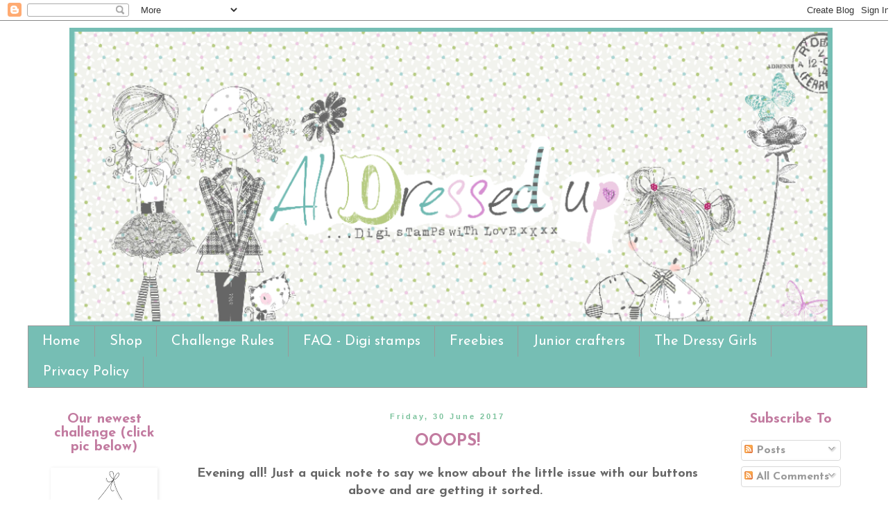

--- FILE ---
content_type: text/html; charset=UTF-8
request_url: https://alldressedupchallenges.blogspot.com/2017/06/?m=0
body_size: 29327
content:
<!DOCTYPE html>
<html class='v2' dir='ltr' xmlns='http://www.w3.org/1999/xhtml' xmlns:b='http://www.google.com/2005/gml/b' xmlns:data='http://www.google.com/2005/gml/data' xmlns:expr='http://www.google.com/2005/gml/expr'>
<head>
<link href='https://www.blogger.com/static/v1/widgets/335934321-css_bundle_v2.css' rel='stylesheet' type='text/css'/>
<meta content='width=1100' name='viewport'/>
<meta content='text/html; charset=UTF-8' http-equiv='Content-Type'/>
<meta content='blogger' name='generator'/>
<link href='https://alldressedupchallenges.blogspot.com/favicon.ico' rel='icon' type='image/x-icon'/>
<link href='https://alldressedupchallenges.blogspot.com/2017/06/' rel='canonical'/>
<link rel="alternate" type="application/atom+xml" title="All Dressed up Challenge blog - Atom" href="https://alldressedupchallenges.blogspot.com/feeds/posts/default" />
<link rel="alternate" type="application/rss+xml" title="All Dressed up Challenge blog - RSS" href="https://alldressedupchallenges.blogspot.com/feeds/posts/default?alt=rss" />
<link rel="service.post" type="application/atom+xml" title="All Dressed up Challenge blog - Atom" href="https://www.blogger.com/feeds/2349655816895175251/posts/default" />
<!--Can't find substitution for tag [blog.ieCssRetrofitLinks]-->
<meta content='https://alldressedupchallenges.blogspot.com/2017/06/' property='og:url'/>
<meta content='All Dressed up Challenge blog' property='og:title'/>
<meta content='' property='og:description'/>
<title>All Dressed up Challenge blog: June 2017</title>
<base target='_blank'/>
<script src='https://ajax.googleapis.com/ajax/libs/jquery/1.7.1/jquery.min.js' type='text/javascript'></script>
<style type='text/css'>@font-face{font-family:'Josefin Sans';font-style:normal;font-weight:400;font-display:swap;src:url(//fonts.gstatic.com/s/josefinsans/v34/Qw3aZQNVED7rKGKxtqIqX5EUAnx4Vn8siqM7.woff2)format('woff2');unicode-range:U+0102-0103,U+0110-0111,U+0128-0129,U+0168-0169,U+01A0-01A1,U+01AF-01B0,U+0300-0301,U+0303-0304,U+0308-0309,U+0323,U+0329,U+1EA0-1EF9,U+20AB;}@font-face{font-family:'Josefin Sans';font-style:normal;font-weight:400;font-display:swap;src:url(//fonts.gstatic.com/s/josefinsans/v34/Qw3aZQNVED7rKGKxtqIqX5EUA3x4Vn8siqM7.woff2)format('woff2');unicode-range:U+0100-02BA,U+02BD-02C5,U+02C7-02CC,U+02CE-02D7,U+02DD-02FF,U+0304,U+0308,U+0329,U+1D00-1DBF,U+1E00-1E9F,U+1EF2-1EFF,U+2020,U+20A0-20AB,U+20AD-20C0,U+2113,U+2C60-2C7F,U+A720-A7FF;}@font-face{font-family:'Josefin Sans';font-style:normal;font-weight:400;font-display:swap;src:url(//fonts.gstatic.com/s/josefinsans/v34/Qw3aZQNVED7rKGKxtqIqX5EUDXx4Vn8sig.woff2)format('woff2');unicode-range:U+0000-00FF,U+0131,U+0152-0153,U+02BB-02BC,U+02C6,U+02DA,U+02DC,U+0304,U+0308,U+0329,U+2000-206F,U+20AC,U+2122,U+2191,U+2193,U+2212,U+2215,U+FEFF,U+FFFD;}@font-face{font-family:'Josefin Sans';font-style:normal;font-weight:700;font-display:swap;src:url(//fonts.gstatic.com/s/josefinsans/v34/Qw3aZQNVED7rKGKxtqIqX5EUAnx4Vn8siqM7.woff2)format('woff2');unicode-range:U+0102-0103,U+0110-0111,U+0128-0129,U+0168-0169,U+01A0-01A1,U+01AF-01B0,U+0300-0301,U+0303-0304,U+0308-0309,U+0323,U+0329,U+1EA0-1EF9,U+20AB;}@font-face{font-family:'Josefin Sans';font-style:normal;font-weight:700;font-display:swap;src:url(//fonts.gstatic.com/s/josefinsans/v34/Qw3aZQNVED7rKGKxtqIqX5EUA3x4Vn8siqM7.woff2)format('woff2');unicode-range:U+0100-02BA,U+02BD-02C5,U+02C7-02CC,U+02CE-02D7,U+02DD-02FF,U+0304,U+0308,U+0329,U+1D00-1DBF,U+1E00-1E9F,U+1EF2-1EFF,U+2020,U+20A0-20AB,U+20AD-20C0,U+2113,U+2C60-2C7F,U+A720-A7FF;}@font-face{font-family:'Josefin Sans';font-style:normal;font-weight:700;font-display:swap;src:url(//fonts.gstatic.com/s/josefinsans/v34/Qw3aZQNVED7rKGKxtqIqX5EUDXx4Vn8sig.woff2)format('woff2');unicode-range:U+0000-00FF,U+0131,U+0152-0153,U+02BB-02BC,U+02C6,U+02DA,U+02DC,U+0304,U+0308,U+0329,U+2000-206F,U+20AC,U+2122,U+2191,U+2193,U+2212,U+2215,U+FEFF,U+FFFD;}</style>
<style id='page-skin-1' type='text/css'><!--
/*
-----------------------------------------------
Blogger Template Style
Name:     Simple
Designer: Blogger
URL:      www.blogger.com
----------------------------------------------- */
/* Content
----------------------------------------------- */
body {
font: normal bold 16px Josefin Sans;
color: #7f7f7f;
background: transparent none repeat scroll top left;
padding: 0 0 0 0;
}
html body .region-inner {
min-width: 0;
max-width: 100%;
width: auto;
}
h2 {
font-size: 22px;
}
a:link {
text-decoration:none;
color: #c27ba0;
}
a:visited {
text-decoration:none;
color: #c27ba0;
}
a:hover {
text-decoration:underline;
color: #c27ba0;
}
.body-fauxcolumn-outer .fauxcolumn-inner {
background: transparent none repeat scroll top left;
_background-image: none;
}
.body-fauxcolumn-outer .cap-top {
position: absolute;
z-index: 1;
height: 400px;
width: 100%;
}
.body-fauxcolumn-outer .cap-top .cap-left {
width: 100%;
background: transparent none repeat-x scroll top left;
_background-image: none;
}
.content-outer {
-moz-box-shadow: 0 0 0 rgba(0, 0, 0, .15);
-webkit-box-shadow: 0 0 0 rgba(0, 0, 0, .15);
-goog-ms-box-shadow: 0 0 0 #333333;
box-shadow: 0 0 0 rgba(0, 0, 0, .15);
margin-bottom: 1px;
}
.content-inner {
padding: 10px 40px;
}
.content-inner {
background-color: transparent;
}
/* Header
----------------------------------------------- */
.header-outer {
background: transparent none repeat-x scroll 0 -400px;
_background-image: none;
}
.Header h1 {
font: normal bold 40px Josefin Sans;
color: #666666;
text-shadow: 0 0 0 rgba(0, 0, 0, .2);
}
.Header h1 a {
color: #666666;
}
.Header .description {
font-size: 18px;
color: #000000;
}
.header-inner .Header .titlewrapper {
padding: 22px 0;
}
.header-inner .Header .descriptionwrapper {
padding: 0 0;
}
/* Tabs
----------------------------------------------- */
.tabs-inner .section:first-child {
border-top: 0 solid #999999;
}
.tabs-inner .section:first-child ul {
margin-top: -1px;
border-top: 1px solid #999999;
border-left: 1px solid #999999;
border-right: 1px solid #999999;
}
.tabs-inner .widget ul {
background: #76beb4 none repeat-x scroll 0 -800px;
_background-image: none;
border-bottom: 1px solid #999999;
margin-top: 0;
margin-left: -30px;
margin-right: -30px;
}
.tabs-inner .widget li a {
display: inline-block;
padding: .6em 1em;
font: normal normal 20px Josefin Sans;
color: #ffffff;
border-left: 1px solid transparent;
border-right: 1px solid #999999;
}
.tabs-inner .widget li:first-child a {
border-left: none;
}
.tabs-inner .widget li.selected a, .tabs-inner .widget li a:hover {
color: #ffffff;
background-color: #76beb4;
text-decoration: none;
}
/* Columns
----------------------------------------------- */
.main-outer {
border-top: 0 solid transparent;
}
.fauxcolumn-left-outer .fauxcolumn-inner {
border-right: 1px solid transparent;
}
.fauxcolumn-right-outer .fauxcolumn-inner {
border-left: 1px solid transparent;
}
/* Headings
----------------------------------------------- */
div.widget > h2,
div.widget h2.title {
margin: 0 0 1em 0;
font: normal bold 20px Josefin Sans;
color: #c27ba0;
}
/* Widgets
----------------------------------------------- */
.widget .zippy {
color: #ffa1d2;
text-shadow: 2px 2px 1px rgba(0, 0, 0, .1);
}
.widget .popular-posts ul {
list-style: none;
}
/* Posts
----------------------------------------------- */
h2.date-header {
font: normal bold 11px Arial, Tahoma, Helvetica, FreeSans, sans-serif;
}
.date-header span {
background-color: transparent;
color: #7bc29c;
padding: 0.4em;
letter-spacing: 3px;
margin: inherit;
}
.main-inner {
padding-top: 35px;
padding-bottom: 65px;
}
.main-inner .column-center-inner {
padding: 0 0;
}
.main-inner .column-center-inner .section {
margin: 0 1em;
}
.post {
margin: 0 0 45px 0;
}
h3.post-title, .comments h4 {
font: normal bold 24px Josefin Sans;
margin: .75em 0 0;
}
.post-body {
font-size: 110%;
line-height: 1.4;
position: relative;
}
.post-body img, .post-body .tr-caption-container, .Profile img, .Image img,
.BlogList .item-thumbnail img {
padding: 2px;
background: transparent;
border: 1px solid transparent;
-moz-box-shadow: 1px 1px 5px rgba(0, 0, 0, .1);
-webkit-box-shadow: 1px 1px 5px rgba(0, 0, 0, .1);
box-shadow: 1px 1px 5px rgba(0, 0, 0, .1);
}
.post-body img, .post-body .tr-caption-container {
padding: 5px;
}
.post-body .tr-caption-container {
color: #444444;
}
.post-body .tr-caption-container img {
padding: 0;
background: transparent;
border: none;
-moz-box-shadow: 0 0 0 rgba(0, 0, 0, .1);
-webkit-box-shadow: 0 0 0 rgba(0, 0, 0, .1);
box-shadow: 0 0 0 rgba(0, 0, 0, .1);
}
.post-header {
margin: 0 0 1.5em;
line-height: 1.6;
font-size: 90%;
}
.post-footer {
margin: 20px -2px 0;
padding: 5px 10px;
color: #7f7f7f;
background-color: #eeeeee;
border-bottom: 1px solid #eeeeee;
line-height: 1.6;
font-size: 90%;
}
#comments .comment-author {
padding-top: 1.5em;
border-top: 1px solid transparent;
background-position: 0 1.5em;
}
#comments .comment-author:first-child {
padding-top: 0;
border-top: none;
}
.avatar-image-container {
margin: .2em 0 0;
}
#comments .avatar-image-container img {
border: 1px solid transparent;
}
/* Comments
----------------------------------------------- */
.comments .comments-content .icon.blog-author {
background-repeat: no-repeat;
background-image: url([data-uri]);
}
.comments .comments-content .loadmore a {
border-top: 1px solid #ffa1d2;
border-bottom: 1px solid #ffa1d2;
}
.comments .comment-thread.inline-thread {
background-color: #eeeeee;
}
.comments .continue {
border-top: 2px solid #ffa1d2;
}
/* Accents
---------------------------------------------- */
.section-columns td.columns-cell {
border-left: 1px solid transparent;
}
.blog-pager {
background: transparent url(//www.blogblog.com/1kt/simple/paging_dot.png) repeat-x scroll top center;
}
.blog-pager-older-link, .home-link,
.blog-pager-newer-link {
background-color: transparent;
padding: 5px;
}
.footer-outer {
border-top: 1px dashed #bbbbbb;
}
/* Mobile
----------------------------------------------- */
body.mobile  {
background-size: auto;
}
.mobile .body-fauxcolumn-outer {
background: transparent none repeat scroll top left;
}
.mobile .body-fauxcolumn-outer .cap-top {
background-size: 100% auto;
}
.mobile .content-outer {
-webkit-box-shadow: 0 0 3px rgba(0, 0, 0, .15);
box-shadow: 0 0 3px rgba(0, 0, 0, .15);
}
.mobile .tabs-inner .widget ul {
margin-left: 0;
margin-right: 0;
}
.mobile .post {
margin: 0;
}
.mobile .main-inner .column-center-inner .section {
margin: 0;
}
.mobile .date-header span {
padding: 0.1em 10px;
margin: 0 -10px;
}
.mobile h3.post-title {
margin: 0;
}
.mobile .blog-pager {
background: transparent none no-repeat scroll top center;
}
.mobile .footer-outer {
border-top: none;
}
.mobile .main-inner, .mobile .footer-inner {
background-color: transparent;
}
.mobile-index-contents {
color: #7f7f7f;
}
.mobile-link-button {
background-color: #c27ba0;
}
.mobile-link-button a:link, .mobile-link-button a:visited {
color: #ffffff;
}
.mobile .tabs-inner .section:first-child {
border-top: none;
}
.mobile .tabs-inner .PageList .widget-content {
background-color: #76beb4;
color: #ffffff;
border-top: 1px solid #999999;
border-bottom: 1px solid #999999;
}
.mobile .tabs-inner .PageList .widget-content .pagelist-arrow {
border-left: 1px solid #999999;
}
.post-title {
text-align: center;
}
.date-header {
text-align: center;
}
.widget {text-align: center;}
.header-outer {margin-left:60px;}
--></style>
<style id='template-skin-1' type='text/css'><!--
body {
min-width: 1290px;
}
.content-outer, .content-fauxcolumn-outer, .region-inner {
min-width: 1290px;
max-width: 1290px;
_width: 1290px;
}
.main-inner .columns {
padding-left: 220px;
padding-right: 220px;
}
.main-inner .fauxcolumn-center-outer {
left: 220px;
right: 220px;
/* IE6 does not respect left and right together */
_width: expression(this.parentNode.offsetWidth -
parseInt("220px") -
parseInt("220px") + 'px');
}
.main-inner .fauxcolumn-left-outer {
width: 220px;
}
.main-inner .fauxcolumn-right-outer {
width: 220px;
}
.main-inner .column-left-outer {
width: 220px;
right: 100%;
margin-left: -220px;
}
.main-inner .column-right-outer {
width: 220px;
margin-right: -220px;
}
#layout {
min-width: 0;
}
#layout .content-outer {
min-width: 0;
width: 800px;
}
#layout .region-inner {
min-width: 0;
width: auto;
}
--></style>
<link href='https://www.blogger.com/dyn-css/authorization.css?targetBlogID=2349655816895175251&amp;zx=651c9e54-9afd-4117-986b-e527a9e2d869' media='none' onload='if(media!=&#39;all&#39;)media=&#39;all&#39;' rel='stylesheet'/><noscript><link href='https://www.blogger.com/dyn-css/authorization.css?targetBlogID=2349655816895175251&amp;zx=651c9e54-9afd-4117-986b-e527a9e2d869' rel='stylesheet'/></noscript>
<meta name='google-adsense-platform-account' content='ca-host-pub-1556223355139109'/>
<meta name='google-adsense-platform-domain' content='blogspot.com'/>

</head>
<body class='loading variant-simplysimple'>
<div class='navbar section' id='navbar'><div class='widget Navbar' data-version='1' id='Navbar1'><script type="text/javascript">
    function setAttributeOnload(object, attribute, val) {
      if(window.addEventListener) {
        window.addEventListener('load',
          function(){ object[attribute] = val; }, false);
      } else {
        window.attachEvent('onload', function(){ object[attribute] = val; });
      }
    }
  </script>
<div id="navbar-iframe-container"></div>
<script type="text/javascript" src="https://apis.google.com/js/platform.js"></script>
<script type="text/javascript">
      gapi.load("gapi.iframes:gapi.iframes.style.bubble", function() {
        if (gapi.iframes && gapi.iframes.getContext) {
          gapi.iframes.getContext().openChild({
              url: 'https://www.blogger.com/navbar/2349655816895175251?origin\x3dhttps://alldressedupchallenges.blogspot.com',
              where: document.getElementById("navbar-iframe-container"),
              id: "navbar-iframe"
          });
        }
      });
    </script><script type="text/javascript">
(function() {
var script = document.createElement('script');
script.type = 'text/javascript';
script.src = '//pagead2.googlesyndication.com/pagead/js/google_top_exp.js';
var head = document.getElementsByTagName('head')[0];
if (head) {
head.appendChild(script);
}})();
</script>
</div></div>
<div class='body-fauxcolumns'>
<div class='fauxcolumn-outer body-fauxcolumn-outer'>
<div class='cap-top'>
<div class='cap-left'></div>
<div class='cap-right'></div>
</div>
<div class='fauxborder-left'>
<div class='fauxborder-right'></div>
<div class='fauxcolumn-inner'>
</div>
</div>
<div class='cap-bottom'>
<div class='cap-left'></div>
<div class='cap-right'></div>
</div>
</div>
</div>
<div class='content'>
<div class='content-fauxcolumns'>
<div class='fauxcolumn-outer content-fauxcolumn-outer'>
<div class='cap-top'>
<div class='cap-left'></div>
<div class='cap-right'></div>
</div>
<div class='fauxborder-left'>
<div class='fauxborder-right'></div>
<div class='fauxcolumn-inner'>
</div>
</div>
<div class='cap-bottom'>
<div class='cap-left'></div>
<div class='cap-right'></div>
</div>
</div>
</div>
<div class='content-outer'>
<div class='content-cap-top cap-top'>
<div class='cap-left'></div>
<div class='cap-right'></div>
</div>
<div class='fauxborder-left content-fauxborder-left'>
<div class='fauxborder-right content-fauxborder-right'></div>
<div class='content-inner'>
<header>
<div class='header-outer'>
<div class='header-cap-top cap-top'>
<div class='cap-left'></div>
<div class='cap-right'></div>
</div>
<div class='fauxborder-left header-fauxborder-left'>
<div class='fauxborder-right header-fauxborder-right'></div>
<div class='region-inner header-inner'>
<div class='header section' id='header'><div class='widget Header' data-version='1' id='Header1'>
<div id='header-inner'>
<a href='https://alldressedupchallenges.blogspot.com/?m=0' style='display: block'>
<img alt='All Dressed up Challenge blog' height='430px; ' id='Header1_headerimg' src='https://blogger.googleusercontent.com/img/b/R29vZ2xl/AVvXsEiq3j5B18d-jzWN1cfPvvLIKnsbA9GElJJ_j1Bmrmvjv-qRCPMA1cxa08VebgBY7e8CgkB-E_zsikXeauXae7GbXgpjPwMe-ylFLgEgV59BsSNr8OmY9Fu9onmPSElzq5CdZ3JsjFeuN-9U/s1600/bannerwithborder.png' style='display: block' width='1100px; '/>
</a>
</div>
</div></div>
</div>
</div>
<div class='header-cap-bottom cap-bottom'>
<div class='cap-left'></div>
<div class='cap-right'></div>
</div>
</div>
</header>
<div class='tabs-outer'>
<div class='tabs-cap-top cap-top'>
<div class='cap-left'></div>
<div class='cap-right'></div>
</div>
<div class='fauxborder-left tabs-fauxborder-left'>
<div class='fauxborder-right tabs-fauxborder-right'></div>
<div class='region-inner tabs-inner'>
<div class='tabs section' id='crosscol'><div class='widget PageList' data-version='1' id='PageList1'>
<h2>Pages</h2>
<div class='widget-content'>
<ul>
<li>
<a href='https://alldressedupchallenges.blogspot.com/?m=0'>Home</a>
</li>
<li>
<a href='https://www.etsy.com/uk/shop/alldressedupstamps?ref=l2-shopheader-name'>Shop </a>
</li>
<li>
<a href='https://alldressedupchallenges.blogspot.com/p/rules.html?m=0'>Challenge Rules</a>
</li>
<li>
<a href='https://alldressedupchallenges.blogspot.com/p/digi-stamps-and-how-to-use-them.html?m=0'>FAQ - Digi stamps</a>
</li>
<li>
<a href='https://alldressedupchallenges.blogspot.com/p/freebies.html?m=0'>Freebies</a>
</li>
<li>
<a href='https://alldressedupchallenges.blogspot.com/p/junior-crafters-gallery.html?m=0'>Junior crafters</a>
</li>
<li>
<a href='https://alldressedupchallenges.blogspot.com/p/team_5.html?m=0'>The Dressy Girls</a>
</li>
<li>
<a href='https://alldressedupchallenges.blogspot.com/p/privacy-policy.html?m=0'>Privacy Policy</a>
</li>
</ul>
<div class='clear'></div>
</div>
</div></div>
<div class='tabs no-items section' id='crosscol-overflow'></div>
</div>
</div>
<div class='tabs-cap-bottom cap-bottom'>
<div class='cap-left'></div>
<div class='cap-right'></div>
</div>
</div>
<div class='main-outer'>
<div class='main-cap-top cap-top'>
<div class='cap-left'></div>
<div class='cap-right'></div>
</div>
<div class='fauxborder-left main-fauxborder-left'>
<div class='fauxborder-right main-fauxborder-right'></div>
<div class='region-inner main-inner'>
<div class='columns fauxcolumns'>
<div class='fauxcolumn-outer fauxcolumn-center-outer'>
<div class='cap-top'>
<div class='cap-left'></div>
<div class='cap-right'></div>
</div>
<div class='fauxborder-left'>
<div class='fauxborder-right'></div>
<div class='fauxcolumn-inner'>
</div>
</div>
<div class='cap-bottom'>
<div class='cap-left'></div>
<div class='cap-right'></div>
</div>
</div>
<div class='fauxcolumn-outer fauxcolumn-left-outer'>
<div class='cap-top'>
<div class='cap-left'></div>
<div class='cap-right'></div>
</div>
<div class='fauxborder-left'>
<div class='fauxborder-right'></div>
<div class='fauxcolumn-inner'>
</div>
</div>
<div class='cap-bottom'>
<div class='cap-left'></div>
<div class='cap-right'></div>
</div>
</div>
<div class='fauxcolumn-outer fauxcolumn-right-outer'>
<div class='cap-top'>
<div class='cap-left'></div>
<div class='cap-right'></div>
</div>
<div class='fauxborder-left'>
<div class='fauxborder-right'></div>
<div class='fauxcolumn-inner'>
</div>
</div>
<div class='cap-bottom'>
<div class='cap-left'></div>
<div class='cap-right'></div>
</div>
</div>
<!-- corrects IE6 width calculation -->
<div class='columns-inner'>
<div class='column-center-outer'>
<div class='column-center-inner'>
<div class='main section' id='main'><div class='widget Blog' data-version='1' id='Blog1'>
<div class='blog-posts hfeed'>

          <div class="date-outer">
        
<h2 class='date-header'><span>Friday, 30 June 2017</span></h2>

          <div class="date-posts">
        
<div class='post-outer'>
<div class='post hentry' itemprop='blogPost' itemscope='itemscope' itemtype='http://schema.org/BlogPosting'>
<meta content='2349655816895175251' itemprop='blogId'/>
<meta content='2925918266959602051' itemprop='postId'/>
<a name='2925918266959602051'></a>
<h3 class='post-title entry-title' itemprop='name'>
<a href='https://alldressedupchallenges.blogspot.com/2017/06/ooops.html?m=0'>OOOPS!</a>
</h3>
<div class='post-header'>
<div class='post-header-line-1'></div>
</div>
<div class='post-body entry-content' id='post-body-2925918266959602051' itemprop='description articleBody'>
<div dir="ltr" style="text-align: left;" trbidi="on">
<div style="text-align: center;">
<span style="color: #666666;"><span style="font-size: large;">Evening all! Just a quick not</span></span><span style="color: #666666;"><span style="font-size: large;"><span style="color: #666666;"><span style="font-size: large;">e to say we know about the little issue with our buttons above and are getting it sorted.&nbsp;</span></span></span></span></div>
<div style="text-align: center;">
<span style="color: #666666;"><span style="font-size: large;"><span style="color: #666666;"><span style="font-size: large;"><br /></span></span></span></span></div>
<div style="text-align: center;">
<span style="color: #666666;"><span style="font-size: large;"><span style="color: #666666;"><span style="font-size: large;">In the meantime - here are the important links -&nbsp;</span></span></span></span></div>
<div style="text-align: center;">
<a href="https://www.etsy.com/uk/shop/alldressedupstamps?ref=l2-shopheader-name"><span style="color: #666666;"><span style="font-size: large;"><span style="color: #666666;"><span style="font-size: large;"><br /></span></span></span></span></a></div>
<div style="text-align: center;">
<span style="color: #666666;"><span style="color: #666666;"><span style="font-size: large;"><span style="color: #666666;"><span style="font-size: large;"></span></span></span></span></span></div>
<div style="text-align: center;">
<span style="color: #666666;"><span style="color: #666666;"><span style="font-size: large;"><span style="color: #666666;"><span style="font-size: large;"><a href="http://alldressedupchallenges.blogspot.co.uk/p/rules.html">Challenge Rule</a></span></span></span></span></span></div>
<div style="text-align: center;">
<br /></div>
<div style="text-align: center;">
<span style="color: #666666;"><span style="color: #666666;"><span style="font-size: large;"><span style="color: #666666;"><span style="font-size: large;"><a href="http://alldressedupchallenges.blogspot.co.uk/p/freebies.html">Freebies</a></span></span></span></span></span></div>
<div style="text-align: center;">
<br /></div>
<div style="text-align: center;">
<span style="color: #666666;"><span style="color: #666666;"><span style="font-size: large;"><span style="color: #666666;"><span style="font-size: large;"><a href="https://www.etsy.com/uk/shop/alldressedupstamps?ref=l2-shopheader-name">All Dressed Up Etsy Shop.&nbsp;</a> </span></span></span></span></span></div>
<div style="text-align: center;">
</div>
<div style="text-align: center;">
<span style="color: #666666;"><span style="color: #666666;"><span style="font-size: large;"><span style="color: #666666;"><span style="font-size: large;">Thanks for your patience and there is no issue with the challenge links etc and the site is still safe and Virus free!&nbsp;</span></span></span></span></span></div>
<div style="text-align: center;">
<br /></div>
<div style="text-align: center;">
<span style="color: #666666;"><span style="font-size: large;"><span style="color: #666666;"><span style="font-size: large;">XXX </span></span></span></span></div>
</div>
<div style='clear: both;'></div>
</div>
<div class='post-footer'>
<div class='post-footer-line post-footer-line-1'><span class='post-author vcard'>
Posted by
<span class='fn' itemprop='author' itemscope='itemscope' itemtype='http://schema.org/Person'>
<meta content='https://www.blogger.com/profile/00433089006209028670' itemprop='url'/>
<a class='g-profile' href='https://www.blogger.com/profile/00433089006209028670' rel='author' title='author profile'>
<span itemprop='name'>Lilibet</span>
</a>
</span>
</span>
<span class='post-timestamp'>
at
<meta content='https://alldressedupchallenges.blogspot.com/2017/06/ooops.html' itemprop='url'/>
<a class='timestamp-link' href='https://alldressedupchallenges.blogspot.com/2017/06/ooops.html?m=0' rel='bookmark' title='permanent link'><abbr class='published' itemprop='datePublished' title='2017-06-30T22:36:00+01:00'>22:36</abbr></a>
</span>
<span class='post-comment-link'>
<a class='comment-link' href='https://alldressedupchallenges.blogspot.com/2017/06/ooops.html?m=0#comment-form' onclick=''>
3 comments:
  </a>
</span>
<span class='post-icons'>
<span class='item-control blog-admin pid-1642781181'>
<a href='https://www.blogger.com/post-edit.g?blogID=2349655816895175251&postID=2925918266959602051&from=pencil' title='Edit Post'>
<img alt='' class='icon-action' height='18' src='https://resources.blogblog.com/img/icon18_edit_allbkg.gif' width='18'/>
</a>
</span>
</span>
<div class='post-share-buttons goog-inline-block'>
<a class='goog-inline-block share-button sb-email' href='https://www.blogger.com/share-post.g?blogID=2349655816895175251&postID=2925918266959602051&target=email' target='_blank' title='Email This'><span class='share-button-link-text'>Email This</span></a><a class='goog-inline-block share-button sb-blog' href='https://www.blogger.com/share-post.g?blogID=2349655816895175251&postID=2925918266959602051&target=blog' onclick='window.open(this.href, "_blank", "height=270,width=475"); return false;' target='_blank' title='BlogThis!'><span class='share-button-link-text'>BlogThis!</span></a><a class='goog-inline-block share-button sb-twitter' href='https://www.blogger.com/share-post.g?blogID=2349655816895175251&postID=2925918266959602051&target=twitter' target='_blank' title='Share to X'><span class='share-button-link-text'>Share to X</span></a><a class='goog-inline-block share-button sb-facebook' href='https://www.blogger.com/share-post.g?blogID=2349655816895175251&postID=2925918266959602051&target=facebook' onclick='window.open(this.href, "_blank", "height=430,width=640"); return false;' target='_blank' title='Share to Facebook'><span class='share-button-link-text'>Share to Facebook</span></a><a class='goog-inline-block share-button sb-pinterest' href='https://www.blogger.com/share-post.g?blogID=2349655816895175251&postID=2925918266959602051&target=pinterest' target='_blank' title='Share to Pinterest'><span class='share-button-link-text'>Share to Pinterest</span></a>
</div>
<span class='post-backlinks post-comment-link'>
</span>
</div>
<div class='post-footer-line post-footer-line-2'><span class='post-labels'>
</span>
</div>
<div class='post-footer-line post-footer-line-3'><span class='post-location'>
</span>
</div>
</div>
</div>
</div>

          </div></div>
        

          <div class="date-outer">
        
<h2 class='date-header'><span>Thursday, 29 June 2017</span></h2>

          <div class="date-posts">
        
<div class='post-outer'>
<div class='post hentry' itemprop='blogPost' itemscope='itemscope' itemtype='http://schema.org/BlogPosting'>
<meta content='[data-uri]' itemprop='image_url'/>
<meta content='2349655816895175251' itemprop='blogId'/>
<meta content='1143023716302538577' itemprop='postId'/>
<a name='1143023716302538577'></a>
<h3 class='post-title entry-title' itemprop='name'>
<a href='https://alldressedupchallenges.blogspot.com/2017/06/winners-69.html?m=0'>Winners #69</a>
</h3>
<div class='post-header'>
<div class='post-header-line-1'></div>
</div>
<div class='post-body entry-content' id='post-body-1143023716302538577' itemprop='description articleBody'>
<br />
<div style="text-align: center;">
<span style="color: #666666;"><span style="font-size: large;">Welcome
 back as w</span></span><span style="color: #666666;"><span style="font-size: large;"><span style="color: #666666;"><span style="font-size: large;">e announce the winners of May Challenge #69.&nbsp;&nbsp;</span></span></span></span><br />
<br />
<img alt="" src="[data-uri]" /><br />
<br />
<span style="color: #666666;"><span style="font-size: large;">Congratulations <a href="http://raineyscraftroom.blogspot.co.uk/2017/05/passion-for-promarkers-challenge-397.html">Lorraine</a>!&nbsp;</span></span><br />
<span style="color: #666666;"><span style="font-size: large;">You have won three images from the Etsy store.&nbsp;</span></span><br />
<div style="text-align: center;">
<span style="color: #666666;"><span style="font-size: large;">Send us an email - alldressedupstamps@gmail.com and let us know which images you would like so we can get them sent to you.&nbsp;</span></span></div>
</div>
<div style="text-align: center;">
<div class="separator" style="clear: both; text-align: center;">
<a href="http://raineyscraftroom.blogspot.co.uk/2017/05/passion-for-promarkers-challenge-397.html"><img alt="http://raineyscraftroom.blogspot.co.uk/2017/05/passion-for-promarkers-challenge-397.html" border="0" data-original-height="640" data-original-width="456" height="400" src="https://blogger.googleusercontent.com/img/b/R29vZ2xl/AVvXsEi-nlcftFubWgBZlZzd8bQP6ky_Cp2F9MtWNVrzKprBjpoDwsYwc6abJLiWpJ0SVHa4LBRA-ZvJ84NHyRq6C7AAi6RdE5cDt54ZwpMIuDA3g9RzEpESeWHjS7-PDd_4XZ44_czbkzgHioI/s400/Lorraine.jpg" width="285" /></a></div>
<br />
<br />
<span style="color: #666666;"><span style="font-size: large;">We have had some cracking entries and it gets harder to choose the top three but those selected by the DT this time are -&nbsp;</span></span><br />
<div class="separator" style="clear: both; text-align: center;">
<span style="color: #666666;"><span style="font-size: large;"><a href="http://little-boscraftyplace.blogspot.co.uk/2017/05/happy-rainy-day-monday.html">Janette</a></span></span></div>
<div class="separator" style="clear: both; text-align: center;">
<a href="https://blogger.googleusercontent.com/img/b/R29vZ2xl/AVvXsEhN6qcEZmCjN0YvvoL0oEgycFTZXLLqTh5rnl_lGqK6joCmUTeYeZ_7blJQHnr565Is8QM2ePmiQkKzJetMCt4u_-T6h0mjrS1tpFVlYU8mI7tUaS0nFqMHoPcJJMsjPliqRLSqm0Hmdx4/s1600/1+Janette.jpg" style="margin-left: 1em; margin-right: 1em;"><img border="0" data-original-height="1600" data-original-width="1183" height="400" src="https://blogger.googleusercontent.com/img/b/R29vZ2xl/AVvXsEhN6qcEZmCjN0YvvoL0oEgycFTZXLLqTh5rnl_lGqK6joCmUTeYeZ_7blJQHnr565Is8QM2ePmiQkKzJetMCt4u_-T6h0mjrS1tpFVlYU8mI7tUaS0nFqMHoPcJJMsjPliqRLSqm0Hmdx4/s400/1+Janette.jpg" width="295" /></a></div>
<div class="separator" style="clear: both; text-align: center;">
<span style="color: #666666;"><span style="font-size: large;"><a href="http://craftynataliesblog.blogspot.co.uk/2017/05/creative-inspirations-favorite-things.html">Crafty Natalie</a> </span></span></div>
<div class="separator" style="clear: both; text-align: center;">
<span style="color: #666666;"><span style="font-size: large;"><img border="0" data-original-height="320" data-original-width="289" src="https://blogger.googleusercontent.com/img/b/R29vZ2xl/AVvXsEit1lUKw_38XKowXds9hgJQN9iPs9yUu3yaYLCUa5r0zYt37ZtclaPxrQ2Yt7WzczGlyqeb28-iSSARqdoqNzF427wIUq2q53LH3lGkjaZ9bKA2mapXCYmdgDoZ6yctvJJo7WkL6CI__kg/s1600/crafty+natalie.JPG" /></span></span></div>
<div class="separator" style="clear: both; text-align: center;">
<span style="color: #666666;"><span style="font-size: large;"><a href="http://janesav101.blogspot.co.uk/2017/06/colour-crazy-challenge-wk-23-anything.html">Jane Savage</a></span></span></div>
<div class="separator" style="clear: both; text-align: center;">
<a href="https://blogger.googleusercontent.com/img/b/R29vZ2xl/AVvXsEjBR78VpAPZVqt8z23SxUCAc8jEGlcvJwPK0hZEDu3tzfqj400G13f-CA2-KU2r2-EMysOnxtmH2b5IzkKaZRlKzRlU58ohVb3W54-fLcEC3Qedtjy-fkoaZ8-lt3UajFaQYsiPRB9df6E/s1600/top3.JPG" style="margin-left: 1em; margin-right: 1em;"><img border="0" data-original-height="606" data-original-width="640" height="303" src="https://blogger.googleusercontent.com/img/b/R29vZ2xl/AVvXsEjBR78VpAPZVqt8z23SxUCAc8jEGlcvJwPK0hZEDu3tzfqj400G13f-CA2-KU2r2-EMysOnxtmH2b5IzkKaZRlKzRlU58ohVb3W54-fLcEC3Qedtjy-fkoaZ8-lt3UajFaQYsiPRB9df6E/s320/top3.JPG" width="320" /></a></div>
<br />
<br /></div>
<div style="text-align: center;">
<span style="color: #666666;"><span style="font-size: large;">Please grab your button from the side bar to display proudly on your own Blogs.&nbsp;</span></span><br />
<span style="color: #666666;"><span style="font-size: large;">One of you will be asked to be a Guest DT for the next challenge on the 15th so keep an eye on your emails! </span></span></div>
<br />
<div style="text-align: center;">
<span style="color: #666666;"><span style="font-size: large;">Well done and thank you to everyone that entered.</span></span></div>
<div style="text-align: center;">
<span style="color: #666666;"><span style="font-size: large;">The Dressy Team x </span></span></div>
<div style='clear: both;'></div>
</div>
<div class='post-footer'>
<div class='post-footer-line post-footer-line-1'><span class='post-author vcard'>
Posted by
<span class='fn' itemprop='author' itemscope='itemscope' itemtype='http://schema.org/Person'>
<meta content='https://www.blogger.com/profile/00433089006209028670' itemprop='url'/>
<a class='g-profile' href='https://www.blogger.com/profile/00433089006209028670' rel='author' title='author profile'>
<span itemprop='name'>Lilibet</span>
</a>
</span>
</span>
<span class='post-timestamp'>
at
<meta content='https://alldressedupchallenges.blogspot.com/2017/06/winners-69.html' itemprop='url'/>
<a class='timestamp-link' href='https://alldressedupchallenges.blogspot.com/2017/06/winners-69.html?m=0' rel='bookmark' title='permanent link'><abbr class='published' itemprop='datePublished' title='2017-06-29T20:08:00+01:00'>20:08</abbr></a>
</span>
<span class='post-comment-link'>
<a class='comment-link' href='https://alldressedupchallenges.blogspot.com/2017/06/winners-69.html?m=0#comment-form' onclick=''>
8 comments:
  </a>
</span>
<span class='post-icons'>
<span class='item-control blog-admin pid-1642781181'>
<a href='https://www.blogger.com/post-edit.g?blogID=2349655816895175251&postID=1143023716302538577&from=pencil' title='Edit Post'>
<img alt='' class='icon-action' height='18' src='https://resources.blogblog.com/img/icon18_edit_allbkg.gif' width='18'/>
</a>
</span>
</span>
<div class='post-share-buttons goog-inline-block'>
<a class='goog-inline-block share-button sb-email' href='https://www.blogger.com/share-post.g?blogID=2349655816895175251&postID=1143023716302538577&target=email' target='_blank' title='Email This'><span class='share-button-link-text'>Email This</span></a><a class='goog-inline-block share-button sb-blog' href='https://www.blogger.com/share-post.g?blogID=2349655816895175251&postID=1143023716302538577&target=blog' onclick='window.open(this.href, "_blank", "height=270,width=475"); return false;' target='_blank' title='BlogThis!'><span class='share-button-link-text'>BlogThis!</span></a><a class='goog-inline-block share-button sb-twitter' href='https://www.blogger.com/share-post.g?blogID=2349655816895175251&postID=1143023716302538577&target=twitter' target='_blank' title='Share to X'><span class='share-button-link-text'>Share to X</span></a><a class='goog-inline-block share-button sb-facebook' href='https://www.blogger.com/share-post.g?blogID=2349655816895175251&postID=1143023716302538577&target=facebook' onclick='window.open(this.href, "_blank", "height=430,width=640"); return false;' target='_blank' title='Share to Facebook'><span class='share-button-link-text'>Share to Facebook</span></a><a class='goog-inline-block share-button sb-pinterest' href='https://www.blogger.com/share-post.g?blogID=2349655816895175251&postID=1143023716302538577&target=pinterest' target='_blank' title='Share to Pinterest'><span class='share-button-link-text'>Share to Pinterest</span></a>
</div>
<span class='post-backlinks post-comment-link'>
</span>
</div>
<div class='post-footer-line post-footer-line-2'><span class='post-labels'>
Labels:
<a href='https://alldressedupchallenges.blogspot.com/search/label/May%20challenge?m=0' rel='tag'>May challenge</a>,
<a href='https://alldressedupchallenges.blogspot.com/search/label/May%20winners?m=0' rel='tag'>May winners</a>,
<a href='https://alldressedupchallenges.blogspot.com/search/label/winners%20%2369?m=0' rel='tag'>winners #69</a>
</span>
</div>
<div class='post-footer-line post-footer-line-3'><span class='post-location'>
</span>
</div>
</div>
</div>
</div>

          </div></div>
        

          <div class="date-outer">
        
<h2 class='date-header'><span>Thursday, 22 June 2017</span></h2>

          <div class="date-posts">
        
<div class='post-outer'>
<div class='post hentry' itemprop='blogPost' itemscope='itemscope' itemtype='http://schema.org/BlogPosting'>
<meta content='https://blogger.googleusercontent.com/img/b/R29vZ2xl/AVvXsEioBV6TIofzuT8yLdjtBS0b9TzWU8jbgPRo9P3Qp-frlOeGdWe0QpwOQBh2gop2COSjoLIR7k8hNhK_M4ZuyXDUZAmSzmPdE83ya7hyzjedHDF5m1oU15ijaATS3WFrdbb3E7BdZ-_kjgP1/s320/Summer+Breeze.jpg' itemprop='image_url'/>
<meta content='2349655816895175251' itemprop='blogId'/>
<meta content='6942093952342113577' itemprop='postId'/>
<a name='6942093952342113577'></a>
<h3 class='post-title entry-title' itemprop='name'>
<a href='https://alldressedupchallenges.blogspot.com/2017/06/june-new-release-part-two.html?m=0'>June New Release Part Two</a>
</h3>
<div class='post-header'>
<div class='post-header-line-1'></div>
</div>
<div class='post-body entry-content' id='post-body-6942093952342113577' itemprop='description articleBody'>
<div dir="ltr" style="text-align: left;" trbidi="on">
<div style="text-align: center;">
<u><span style="color: #666666; font-size: large;">June&nbsp;</span></u><u><span style="color: #666666; font-size: large;">2017</span></u><u><span style="color: #666666; font-size: large;">&nbsp;New Release!</span></u></div>
<div style="text-align: center;">
<br /></div>
<div style="text-align: center;">
<span style="color: #666666;"><span style="font-size: large;">Hello Dressy Fans :)</span></span></div>
<div style="text-align: center;">
<br /></div>
<div style="text-align: center;">
<span style="color: #666666;"><span style="font-size: large;">It is again time to see what new beauties Wendy has created for us, and you won't be disappointed.&nbsp; These new images are just perfect for the Summer and Father's Day!</span></span></div>
<div style="text-align: center;">
<br /></div>
<div style="text-align: center;">
<span style="color: #666666;"><span style="font-size: large;">They are now available in the Etsy Store -}<a href="https://www.etsy.com/uk/shop/alldressedupstamps?ref=l2-shopheader-name">here</a>&nbsp;</span></span></div>
<div style="text-align: center;">
<br /></div>
<div style="text-align: center;">
<span style="color: #666666;"><span style="font-size: large;"><a href="https://www.etsy.com/uk/listing/521066278/summer-breeze?ref=shop_home_active_4">Summer Breeze</a></span></span></div>
<div class="separator" style="clear: both; text-align: center;">
</div>
<div style="text-align: center;">
<div class="separator" style="clear: both;">
<a href="https://blogger.googleusercontent.com/img/b/R29vZ2xl/AVvXsEioBV6TIofzuT8yLdjtBS0b9TzWU8jbgPRo9P3Qp-frlOeGdWe0QpwOQBh2gop2COSjoLIR7k8hNhK_M4ZuyXDUZAmSzmPdE83ya7hyzjedHDF5m1oU15ijaATS3WFrdbb3E7BdZ-_kjgP1/s1600/Summer+Breeze.jpg" imageanchor="1" style="margin-left: 1em; margin-right: 1em;"><img border="0" height="320" src="https://blogger.googleusercontent.com/img/b/R29vZ2xl/AVvXsEioBV6TIofzuT8yLdjtBS0b9TzWU8jbgPRo9P3Qp-frlOeGdWe0QpwOQBh2gop2COSjoLIR7k8hNhK_M4ZuyXDUZAmSzmPdE83ya7hyzjedHDF5m1oU15ijaATS3WFrdbb3E7BdZ-_kjgP1/s320/Summer+Breeze.jpg" width="320" /></a></div>
<span style="color: #666666;"><span style="font-size: large;"><br /></span></span><span style="color: #666666;"><span style="font-size: large;"><br /></span></span><span style="color: #666666;"><span style="font-size: large;"><a href="https://www.etsy.com/uk/listing/534879781/flower-pots?ref=shop_home_active_10">Flower Pots</a></span></span></div>
<div class="separator" style="clear: both; text-align: center;">
</div>
<div style="text-align: center;">
<div class="separator" style="clear: both;">
<a href="https://blogger.googleusercontent.com/img/b/R29vZ2xl/AVvXsEghb0fBFi1wPdOG8H12SgONU2RDawlDfUctpLqHfKYftMLp4cOrLzIbxojastJJKx_J7rdd2EPrItZySztL5qrpwoL4UF-scBunl0Vuzmvl7-w0jlY-DBcUK21jqJ58nf4EBqFS8fVw06TY/s1600/Flower+Pots.jpg" imageanchor="1" style="margin-left: 1em; margin-right: 1em;"><img border="0" height="320" src="https://blogger.googleusercontent.com/img/b/R29vZ2xl/AVvXsEghb0fBFi1wPdOG8H12SgONU2RDawlDfUctpLqHfKYftMLp4cOrLzIbxojastJJKx_J7rdd2EPrItZySztL5qrpwoL4UF-scBunl0Vuzmvl7-w0jlY-DBcUK21jqJ58nf4EBqFS8fVw06TY/s320/Flower+Pots.jpg" width="320" /></a></div>
<span style="color: #666666; font-size: large;"><br /></span><span style="color: #666666; font-size: large;"><br /></span><span style="color: #666666; font-size: large;"><a href="https://www.etsy.com/uk/listing/534880359/new-hair-do?ref=shop_home_active_5">New Hair Do</a></span></div>
<div class="separator" style="clear: both; text-align: center;">
</div>
<div style="text-align: center;">
<div class="separator" style="clear: both;">
<a href="https://blogger.googleusercontent.com/img/b/R29vZ2xl/AVvXsEhD785frD8WSPYs46ORtsX5vjq3WpDspg8EEqzMyNWmI7_vd15EgMbjcN6-LQHyOfhdfHVdTxVu4OTDpFZIruKrxjeUgP-HsEXqAbTtOtNEQ-WKUw2OXy-VVujXgMBvnukpQltH4X_7qaWQ/s1600/New+Hair+Do.jpg" imageanchor="1" style="margin-left: 1em; margin-right: 1em;"><img border="0" height="320" src="https://blogger.googleusercontent.com/img/b/R29vZ2xl/AVvXsEhD785frD8WSPYs46ORtsX5vjq3WpDspg8EEqzMyNWmI7_vd15EgMbjcN6-LQHyOfhdfHVdTxVu4OTDpFZIruKrxjeUgP-HsEXqAbTtOtNEQ-WKUw2OXy-VVujXgMBvnukpQltH4X_7qaWQ/s320/New+Hair+Do.jpg" width="320" /></a></div>
<span style="color: #666666;"><span style="font-size: large;"><br /></span></span><span style="color: #666666;"><span style="font-size: large;"><br /></span></span><span style="color: #666666;"><span style="font-size: large;"><a href="https://www.etsy.com/uk/listing/534879145/daddys-day?ref=shop_home_active_38">Daddy's Day</a></span></span></div>
<div class="separator" style="clear: both; text-align: center;">
</div>
<div class="separator" style="clear: both; text-align: center;">
</div>
<div style="text-align: center;">
<div class="separator" style="clear: both;">
<a href="https://blogger.googleusercontent.com/img/b/R29vZ2xl/AVvXsEjx6j4qJ1dyauolHkvmtcymyY-D89Ayh_9bTqcrPJXG2RstQ-9XPMDdmNxj-5XTJju_uslEqPZW8Lk4jYM6yYNu3J4prDoVLEwy1hagHIDlWlquR4ARppCCYJpAuBN6B6ETd9ZSJmosU0pJ/s1600/Daddys+Day.jpg" imageanchor="1" style="margin-left: 1em; margin-right: 1em;"><img border="0" height="320" src="https://blogger.googleusercontent.com/img/b/R29vZ2xl/AVvXsEjx6j4qJ1dyauolHkvmtcymyY-D89Ayh_9bTqcrPJXG2RstQ-9XPMDdmNxj-5XTJju_uslEqPZW8Lk4jYM6yYNu3J4prDoVLEwy1hagHIDlWlquR4ARppCCYJpAuBN6B6ETd9ZSJmosU0pJ/s320/Daddys+Day.jpg" width="320" /></a></div>
<div>
<br /></div>
<div>
<span style="color: #666666;"><span style="font-size: large;">And here is the wonderful inspiration from the Design Team -</span></span><br />
<br />
<br />
<span style="font-size: large;"><span style="color: #666666;"><span style="font-size: xx-small;"><span style="color: #666666; font-size: large;"><span style="font-size: xx-small;"><span style="font-size: xx-small;"><span style="font-size: large;"><span style="color: #666666;"><span style="font-size: xx-small;"><span style="color: #666666; font-size: large;"><span style="font-size: xx-small;"><span style="color: #666666; font-size: large;"><span style="font-size: xx-small;"><span style="font-size: medium;">Lisa using&nbsp;</span></span></span></span></span></span></span></span></span></span></span></span></span></span><a href="https://www.etsy.com/uk/listing/534879145/daddys-day?ref=shop_home_active_38">Daddy's Day</a><br />
<span style="font-size: large;"><span style="color: #666666;"><span style="font-size: xx-small;"><br /></span></span></span>
<br />
<div class="separator" style="clear: both;">
</div>
<span style="font-size: large;"><span style="color: #666666;"><span style="font-size: xx-small;"></span></span></span><span style="font-size: large;"><span style="color: #2198a6;"><a href="https://blogger.googleusercontent.com/img/b/R29vZ2xl/AVvXsEgifnOua9KKupADQUnFMPhbOUjd8qqKhZBTIXCZ5a77d5wTsY5M8eGRYQbHxFZhZixjXvIhpq90viPUONLM2Br2efC1mLxJgwdwjnMmTkE9eJLIEe6CsznUB0Hkoswsv6uE4tVxSc5YioHZ/s1600/Daddy%2527s+Day.jpg" imageanchor="1" style="font-size: medium; margin-left: 1em; margin-right: 1em;"><img border="0" data-original-height="1362" data-original-width="1362" height="400" src="https://blogger.googleusercontent.com/img/b/R29vZ2xl/AVvXsEgifnOua9KKupADQUnFMPhbOUjd8qqKhZBTIXCZ5a77d5wTsY5M8eGRYQbHxFZhZixjXvIhpq90viPUONLM2Br2efC1mLxJgwdwjnMmTkE9eJLIEe6CsznUB0Hkoswsv6uE4tVxSc5YioHZ/s400/Daddy%2527s+Day.jpg" width="400" /></a></span></span><br />
<span style="color: #666666; font-size: large;"><span style="font-size: xx-small;"><span style="font-size: xx-small;"><span style="font-size: large;"><span style="color: #666666;"><span style="font-size: xx-small;"><span style="color: #666666; font-size: large;"><span style="font-size: xx-small;"><span style="color: #666666; font-size: large;"><span style="font-size: xx-small;"><span style="font-size: small;"><br /></span></span></span></span></span></span></span></span></span></span></span>
<span style="font-size: large;"><span style="color: #666666;"><span style="font-size: xx-small;"><span style="color: #666666; font-size: large;"><span style="font-size: xx-small;"><span style="font-size: xx-small;"><span style="font-size: large;"><span style="color: #666666;"><span style="font-size: xx-small;"><span style="color: #666666; font-size: large;"><span style="font-size: xx-small;"><span style="color: #666666; font-size: large;"><span style="font-size: xx-small;"><span style="font-size: medium;">Liz using&nbsp;</span></span></span></span></span></span></span></span></span></span></span></span></span></span><a href="https://www.etsy.com/uk/listing/534879781/flower-pots?ref=shop_home_active_3" style="font-size: large;">Flower Pots</a><br />
<span style="color: #666666; font-size: large;"><span style="font-size: xx-small;"><span style="font-size: xx-small;"><span style="font-size: large;"><span style="color: #666666;"><span style="font-size: xx-small;"><span style="color: #666666; font-size: large;"><span style="font-size: xx-small;"><span style="color: #666666; font-size: large;"><span style="font-size: xx-small;"><span style="font-size: medium;"><br /></span></span></span></span></span></span></span></span></span></span></span>
<br />
<div class="separator" style="clear: both;">
<a href="https://blogger.googleusercontent.com/img/b/R29vZ2xl/AVvXsEjCA1s2evk0fYFFOY6DMk5TbdEqQq4O8vpCTZc9RJ7pCOumPFOe3UZMuS95HEp4BBxGM3O-g1YMqy_Gh8IHD6I-Nv2j6_d6xWfTmeI0Te9bF1KILdy3spAnwb4bhLsZiiBCUHuqkT3ZNyD2/s1600/IMG_4421.JPG" imageanchor="1" style="margin-left: 1em; margin-right: 1em;"><img border="0" data-original-height="800" data-original-width="638" height="640" src="https://blogger.googleusercontent.com/img/b/R29vZ2xl/AVvXsEjCA1s2evk0fYFFOY6DMk5TbdEqQq4O8vpCTZc9RJ7pCOumPFOe3UZMuS95HEp4BBxGM3O-g1YMqy_Gh8IHD6I-Nv2j6_d6xWfTmeI0Te9bF1KILdy3spAnwb4bhLsZiiBCUHuqkT3ZNyD2/s640/IMG_4421.JPG" width="510" /></a></div>
<span style="color: #666666; font-size: large;"><span style="font-size: xx-small;"><span style="font-size: xx-small;"><span style="font-size: large;"><span style="color: #666666;"><span style="font-size: xx-small;"><span style="color: #666666; font-size: large;"><span style="font-size: xx-small;"><span style="color: #666666; font-size: large;"><span style="font-size: xx-small;"><span style="font-size: medium;"><br /></span></span></span></span></span></span></span></span></span></span></span>
<br />
<div class="separator" style="clear: both;">
</div>
<br />
<br />
<span style="color: #666666; font-size: large;"><span style="font-size: xx-small;"><span style="font-size: large;"><span style="color: #666666;"><span style="font-size: xx-small;"><span style="color: #666666; font-size: large;"><span style="font-size: xx-small;"><span style="color: #666666; font-size: large;"><span style="font-size: xx-small;"><span style="font-size: medium;">Rachael using&nbsp;<a href="https://www.etsy.com/uk/listing/534880359/new-hair-do?ga_search_query=top+knot&amp;ref=shop_items_search_1">New Hair Do</a></span></span></span></span></span></span></span></span></span></span><br />
<span style="color: #666666; font-size: large;"><span style="font-size: xx-small;"><br /></span></span>
<br />
<div class="separator" style="clear: both;">
<a href="https://blogger.googleusercontent.com/img/b/R29vZ2xl/AVvXsEi0LEu9mWp1jbBlpcdmUoEWdhII6cL8QZoNAGTQQuprAKwW_x4W9bQ8COJYg4AuwNIJ9QbQCxoLIaga2UBHD4gl7YEcM1OUSF6fwAxGjd3iGkXZZlmDMlqGzrQh9tl4id4yqyuGKeQKC2_9/s1600/Project+56.1a.jpg" imageanchor="1" style="margin-left: 1em; margin-right: 1em;"><img border="0" data-original-height="576" data-original-width="576" height="320" src="https://blogger.googleusercontent.com/img/b/R29vZ2xl/AVvXsEi0LEu9mWp1jbBlpcdmUoEWdhII6cL8QZoNAGTQQuprAKwW_x4W9bQ8COJYg4AuwNIJ9QbQCxoLIaga2UBHD4gl7YEcM1OUSF6fwAxGjd3iGkXZZlmDMlqGzrQh9tl4id4yqyuGKeQKC2_9/s320/Project+56.1a.jpg" width="320" /></a></div>
<span style="color: #666666; font-size: medium;"><br /></span>
<br />
<div class="separator" style="clear: both;">
</div>
<br />
<br />
<span style="font-size: large;"><span style="color: #666666;"><span style="font-size: xx-small;"><span style="color: #666666; font-size: large;"><span style="font-size: xx-small;"><span style="color: #666666; font-size: large;"><span style="font-size: xx-small;"><span style="font-size: medium;">Helen using&nbsp;</span></span></span></span></span></span></span></span><a href="https://www.etsy.com/uk/listing/534880359/new-hair-do?ga_search_query=top+knot&amp;ref=shop_items_search_1" style="font-size: large;">New Hair Do</a><br />
<div class="separator" style="clear: both;">
</div>
<span style="font-size: large;"><br /></span>
<br />
<div class="separator" style="clear: both; text-align: center;">
<a href="https://blogger.googleusercontent.com/img/b/R29vZ2xl/AVvXsEj7P3D-RrdYugL20NB-wRaK-L-Yp8cx3AiixZIxtusS4vOQF66oe0UV-k0u4VcRVfhrjkgbbSAXzkFt7iMX-P9wqdLwkzT3Hq71T6gm81qYZTFovvxSl-k-uFX2Wp4nFNVbkzWo53gv-OM/s1600/New+Hair+Do+card.jpg" imageanchor="1" style="margin-left: 1em; margin-right: 1em;"><img border="0" data-original-height="1419" data-original-width="1600" height="353" src="https://blogger.googleusercontent.com/img/b/R29vZ2xl/AVvXsEj7P3D-RrdYugL20NB-wRaK-L-Yp8cx3AiixZIxtusS4vOQF66oe0UV-k0u4VcRVfhrjkgbbSAXzkFt7iMX-P9wqdLwkzT3Hq71T6gm81qYZTFovvxSl-k-uFX2Wp4nFNVbkzWo53gv-OM/s400/New+Hair+Do+card.jpg" width="400" /></a></div>
<span style="font-size: large;"><br /></span><span style="font-size: large;"><br /></span><span style="color: #666666; font-size: large;"><span style="font-size: xx-small;"><span style="color: #666666; font-size: large;"><span style="font-size: xx-small;"><span style="font-size: medium;">Carole using -</span></span></span><span style="font-size: large;">&nbsp;<a href="https://www.etsy.com/uk/listing/521066278/summer-breeze?ref=shop_home_active_15">Summer Breeze</a></span></span></span><br />
<span style="color: #666666; font-size: large;"><span style="font-size: xx-small;"><br /></span></span><span style="color: #666666; font-size: large;"><span style="font-size: xx-small;"><br /></span></span><br />
<div class="separator" style="clear: both;">
<a href="https://blogger.googleusercontent.com/img/b/R29vZ2xl/AVvXsEgT_0zuil8apr6-KMiGcDWHjLnDiRiz8GTj5L0wG6PxyXo5gDgqv3HN4E1q5gRHgk-6AFEkS_L_azCKlAYGlWoyoMjO7z8CzyNZiaYjyKBTJgr-IG1IdlRvxnV4Y2TUkGfgrKBwlMZudfo/s1600/ADUS+Summer+Breeze.jpg" imageanchor="1" style="margin-left: 1em; margin-right: 1em;"><img border="0" data-original-height="1576" data-original-width="1600" height="393" src="https://blogger.googleusercontent.com/img/b/R29vZ2xl/AVvXsEgT_0zuil8apr6-KMiGcDWHjLnDiRiz8GTj5L0wG6PxyXo5gDgqv3HN4E1q5gRHgk-6AFEkS_L_azCKlAYGlWoyoMjO7z8CzyNZiaYjyKBTJgr-IG1IdlRvxnV4Y2TUkGfgrKBwlMZudfo/s400/ADUS+Summer+Breeze.jpg" width="400" /></a></div>
<span style="color: #666666; font-size: large;"><span style="font-size: xx-small;"><br /></span></span><span style="color: #666666; font-size: large;"></span>
<br />
<div class="separator" style="clear: both;">
</div>
<span style="color: #666666; font-size: large;"></span><br />
<span style="color: #666666; font-size: large;"><br /></span><span style="color: #666666; font-size: large;"><br /></span><span style="color: #666666; font-size: large;"><span style="font-size: xx-small;"><span style="font-size: large;">I am sure you will agree that Wendy has produced 4 absolutely gorgeous images this month (As always!) Remember to pop over and buy them from our<span style="color: #2198a6;">&nbsp;<a href="https://www.etsy.com/uk/shop/alldressedupstamps?ref=l2-shopheader-name">Etsy Store</a>&nbsp;</span></span>&nbsp;<span style="font-size: large;">and don't forget we have two challenges running right now -</span></span></span><br />
<span style="font-size: large;"><br /></span><span style="font-size: large;"><u><b><a href="http://alldressedupchallenges.blogspot.co.uk/"><span style="color: #666666;"><span style="font-size: xx-small;"><span style="font-size: large;">Our blog challenge</span></span></span></a></b></u></span><br />
<span style="font-size: large;"><span style="color: #666666;">ending on the eve of the 14th which is always Anything Goes with an All Dressed Up Image</span></span><br />
<span style="font-size: large;"><span style="color: #666666;">and</span></span><u><span style="font-size: large;"><span style="color: #666666;"><span style="font-size: xx-small;"><span style="font-size: large;"></span></span></span></span></u><br />
<b><span style="color: #666666;"><span style="font-size: large;"><u>Our facebook challenge&nbsp;</u></span></span></b><br />
<span style="color: #666666;"><span style="font-size: large;">ending on the last day of the month.</span></span><br />
<span style="color: #666666;"><span style="font-size: large;">The current theme is - Monochromatic</span></span><br />
<br />
<span style="font-size: large;"><span style="color: #666666;">Visit us again on the 29th June for the announcement of the latest winners and don't forget if you want to see more fabulous makes from our talented design team - We also have an Instagram page and Pinterest Page.&nbsp;</span></span><br />
<span style="font-size: large;"><span style="color: #666666;">We would love you to share your creations with us</span></span><span style="color: #666666; font-size: large;"><span style="font-size: xx-small;">.&nbsp;&nbsp;</span></span><br />
<br />
<span style="color: #666666;"><span style="font-size: medium;"><span style="font-size: large;">The Dressy Team</span></span></span></div>
</div>
</div>
<div style='clear: both;'></div>
</div>
<div class='post-footer'>
<div class='post-footer-line post-footer-line-1'><span class='post-author vcard'>
Posted by
<span class='fn' itemprop='author' itemscope='itemscope' itemtype='http://schema.org/Person'>
<meta content='https://www.blogger.com/profile/16689480405634948198' itemprop='url'/>
<a class='g-profile' href='https://www.blogger.com/profile/16689480405634948198' rel='author' title='author profile'>
<span itemprop='name'>Crafty Mamma Mia</span>
</a>
</span>
</span>
<span class='post-timestamp'>
at
<meta content='https://alldressedupchallenges.blogspot.com/2017/06/june-new-release-part-two.html' itemprop='url'/>
<a class='timestamp-link' href='https://alldressedupchallenges.blogspot.com/2017/06/june-new-release-part-two.html?m=0' rel='bookmark' title='permanent link'><abbr class='published' itemprop='datePublished' title='2017-06-22T17:00:00+01:00'>17:00</abbr></a>
</span>
<span class='post-comment-link'>
<a class='comment-link' href='https://alldressedupchallenges.blogspot.com/2017/06/june-new-release-part-two.html?m=0#comment-form' onclick=''>
7 comments:
  </a>
</span>
<span class='post-icons'>
<span class='item-control blog-admin pid-992862387'>
<a href='https://www.blogger.com/post-edit.g?blogID=2349655816895175251&postID=6942093952342113577&from=pencil' title='Edit Post'>
<img alt='' class='icon-action' height='18' src='https://resources.blogblog.com/img/icon18_edit_allbkg.gif' width='18'/>
</a>
</span>
</span>
<div class='post-share-buttons goog-inline-block'>
<a class='goog-inline-block share-button sb-email' href='https://www.blogger.com/share-post.g?blogID=2349655816895175251&postID=6942093952342113577&target=email' target='_blank' title='Email This'><span class='share-button-link-text'>Email This</span></a><a class='goog-inline-block share-button sb-blog' href='https://www.blogger.com/share-post.g?blogID=2349655816895175251&postID=6942093952342113577&target=blog' onclick='window.open(this.href, "_blank", "height=270,width=475"); return false;' target='_blank' title='BlogThis!'><span class='share-button-link-text'>BlogThis!</span></a><a class='goog-inline-block share-button sb-twitter' href='https://www.blogger.com/share-post.g?blogID=2349655816895175251&postID=6942093952342113577&target=twitter' target='_blank' title='Share to X'><span class='share-button-link-text'>Share to X</span></a><a class='goog-inline-block share-button sb-facebook' href='https://www.blogger.com/share-post.g?blogID=2349655816895175251&postID=6942093952342113577&target=facebook' onclick='window.open(this.href, "_blank", "height=430,width=640"); return false;' target='_blank' title='Share to Facebook'><span class='share-button-link-text'>Share to Facebook</span></a><a class='goog-inline-block share-button sb-pinterest' href='https://www.blogger.com/share-post.g?blogID=2349655816895175251&postID=6942093952342113577&target=pinterest' target='_blank' title='Share to Pinterest'><span class='share-button-link-text'>Share to Pinterest</span></a>
</div>
<span class='post-backlinks post-comment-link'>
</span>
</div>
<div class='post-footer-line post-footer-line-2'><span class='post-labels'>
Labels:
<a href='https://alldressedupchallenges.blogspot.com/search/label/22nd%20June%202017?m=0' rel='tag'>22nd June 2017</a>,
<a href='https://alldressedupchallenges.blogspot.com/search/label/Daddy%27s%20Day?m=0' rel='tag'>Daddy&#39;s Day</a>,
<a href='https://alldressedupchallenges.blogspot.com/search/label/Flower%20Pots?m=0' rel='tag'>Flower Pots</a>,
<a href='https://alldressedupchallenges.blogspot.com/search/label/June%20New%20Release%202017?m=0' rel='tag'>June New Release 2017</a>,
<a href='https://alldressedupchallenges.blogspot.com/search/label/New%20Hair%20Do?m=0' rel='tag'>New Hair Do</a>,
<a href='https://alldressedupchallenges.blogspot.com/search/label/Summer%20Breeze?m=0' rel='tag'>Summer Breeze</a>
</span>
</div>
<div class='post-footer-line post-footer-line-3'><span class='post-location'>
</span>
</div>
</div>
</div>
</div>

          </div></div>
        

          <div class="date-outer">
        
<h2 class='date-header'><span>Thursday, 15 June 2017</span></h2>

          <div class="date-posts">
        
<div class='post-outer'>
<div class='post hentry' itemprop='blogPost' itemscope='itemscope' itemtype='http://schema.org/BlogPosting'>
<meta content='https://blogger.googleusercontent.com/img/b/R29vZ2xl/AVvXsEimbb2YB0L5ZftC_IR66tCnybH7GR69BOSPg3s2DsEs6ri-VD00ojd8jqAu2VJq92T7gkEQvqzYLywXZP2oVDwcj-5Nh4W84tIbIRsR-jN0at3GAB9j6X4KpXXQAxbBaLR65fLt7foF8ik/s200/gdt+june+katrina.jpg' itemprop='image_url'/>
<meta content='2349655816895175251' itemprop='blogId'/>
<meta content='7959359535021037533' itemprop='postId'/>
<a name='7959359535021037533'></a>
<h3 class='post-title entry-title' itemprop='name'>
<a href='https://alldressedupchallenges.blogspot.com/2017/06/june-challenge-70.html?m=0'>June Challenge #70</a>
</h3>
<div class='post-header'>
<div class='post-header-line-1'></div>
</div>
<div class='post-body entry-content' id='post-body-7959359535021037533' itemprop='description articleBody'>
<div dir="ltr" style="text-align: left;" trbidi="on">
<div style="text-align: center;">
<br />
<span style="color: #666666;"><span style="font-size: large;">Welcome  back to a brand new challenge.&nbsp;</span></span><br />
<span style="color: #666666;"><span style="font-size: large;">We had some fabulous entries last month,  so check back on the 29th our winner and top three as chosen by our DT!</span></span></div>
<div style="text-align: center;">
<br /></div>
<div style="text-align: center;">
<span style="color: #666666;"><span style="font-size: large;">As always the theme for our Blog Challenge is -</span></span></div>
<div style="text-align: center;">
<b><span style="color: #666666;"><span style="font-size: large;">Anything Goes&nbsp;</span></span></b></div>
<div style="text-align: center;">
<b><span style="color: #666666;"><span style="font-size: large;">but you must use a All Dressed Up Image.</span></span></b></div>
<div style="text-align: center;">
<br /></div>
<div style="text-align: center;">
<span style="color: #666666;"><span style="font-size: large;">Not got any? There are some gorgeous freebies -}<a href="http://alldressedupchallenges.blogspot.co.uk/p/freebies.html">&nbsp;here.&nbsp;</a></span></span></div>
<div style="text-align: center;">
<span style="color: #666666;"><span style="font-size: large;">But please respect the rules!&nbsp;</span></span></div>
<div style="text-align: center;">
<span style="color: #666666;"><span style="font-size: large;">&nbsp;Or you can buy any of Wendy's fab images from the All Dressed Up store -}<a href="https://www.etsy.com/uk/shop/alldressedupstamps?ref=l2-shopheader-name">&nbsp;here.&nbsp;</a></span></span></div>
<div style="text-align: center;">
<span style="color: #666666;"><span style="font-size: large;">Now what could be easier than that?&nbsp;&nbsp;</span></span><br />
<br />
<span style="color: #666666;"><span style="font-size: large;">We will randomly pick a winner to receive 3 images of your choice, and our DT will chose their top 3 creations.&nbsp;</span></span><br />
<br />
<span style="color: #666666;"><span style="font-size: large;">******</span></span><br />
<br />
<span style="color: #666666;"><span style="font-size: large;">Our Guest Design Team member this month is -</span></span><br />
<span style="color: #666666;"><span style="font-size: large;">&nbsp;<a href="http://cornishkat.blogspot.co.uk/">Katrina</a>&nbsp;</span></span><br />
<div class="separator" style="clear: both; text-align: center;">
<a href="https://blogger.googleusercontent.com/img/b/R29vZ2xl/AVvXsEimbb2YB0L5ZftC_IR66tCnybH7GR69BOSPg3s2DsEs6ri-VD00ojd8jqAu2VJq92T7gkEQvqzYLywXZP2oVDwcj-5Nh4W84tIbIRsR-jN0at3GAB9j6X4KpXXQAxbBaLR65fLt7foF8ik/s1600/gdt+june+katrina.jpg" style="margin-left: 1em; margin-right: 1em;"><img border="0" data-original-height="783" data-original-width="778" height="200" src="https://blogger.googleusercontent.com/img/b/R29vZ2xl/AVvXsEimbb2YB0L5ZftC_IR66tCnybH7GR69BOSPg3s2DsEs6ri-VD00ojd8jqAu2VJq92T7gkEQvqzYLywXZP2oVDwcj-5Nh4W84tIbIRsR-jN0at3GAB9j6X4KpXXQAxbBaLR65fLt7foF8ik/s200/gdt+june+katrina.jpg" width="198" /></a></div>
<br />
<span style="color: #666666;"><span style="font-size: large;">I  live in Somerset with my lovely hubby Will and my loony cat Millie. I  run a monthly cardmaking club in Burnham-on-Sea which has been going for  over 10 years, and I am lucky enough to be on some amazing Design  Teams. I love working with Wendy's images, they are great to colour. The  sketchy style is right up my street and although I'm usually drawn to  the fabulous cute images I love the older girl stamps too - they are so  elegant and stylish. Thank you so much for having me as a Guest Designer  :o) </span></span><br />
<span style="color: #666666;"><span style="font-size: large;">Katrina is using <a href="https://www.etsy.com/uk/listing/508779784/spring-walks?ref=shop_home_active_1">Spring Walks</a></span></span><br />
<br />
<div class="separator" style="clear: both; text-align: center;">
<a href="https://blogger.googleusercontent.com/img/b/R29vZ2xl/AVvXsEhKoLAfxPv7PrQxqcnEqbfm_2Pzeng17vhkSvzvCMDh65Aqfh7Ey0l3pVULvYc7s7w4cebRXDELK6kYVq1omMC7kebY23RjO-I5G4LJCcUAOixzuhb_VNQrSLuDtoUge_B2ytSpIH19XQA/s1600/gdt+june.jpg" style="margin-left: 1em; margin-right: 1em;"><img border="0" data-original-height="783" data-original-width="783" height="400" src="https://blogger.googleusercontent.com/img/b/R29vZ2xl/AVvXsEhKoLAfxPv7PrQxqcnEqbfm_2Pzeng17vhkSvzvCMDh65Aqfh7Ey0l3pVULvYc7s7w4cebRXDELK6kYVq1omMC7kebY23RjO-I5G4LJCcUAOixzuhb_VNQrSLuDtoUge_B2ytSpIH19XQA/s400/gdt+june.jpg" width="400" /></a></div>
<span style="color: #666666;"><span style="font-size: large;">&nbsp; Thank You Katrina for your fantastic card - we love it!</span></span> <span style="color: #666666;"><span style="font-size: large;">If you wish to be considered for GDT please put these initials after your name on your entry.</span></span><br />
&nbsp; <br />
<br />
<span style="color: #666666;"><span style="font-size: large;">Here is the stunning inspiration from our Design Team -&nbsp;</span></span><br />
<div style="text-align: center;">
<br />
<br />
<a href="http://luvmycards.blogspot.com/"><span style="color: #666666;"><span style="font-size: large;">Carolyn</span></span></a></div>
<div style="clear: both;">
<span style="color: #666666;"><span style="font-size: large;">using <a href="https://www.etsy.com/listing/153520907/wear-with-style-02?ref=shop_home_active_21">Wear With Style2</a></span></span></div>
<div style="text-align: center;">
<a href="https://blogger.googleusercontent.com/img/b/R29vZ2xl/AVvXsEjbMHb038hIh6kv3p4odGriWBmPNS8CtjOGBazjLDrPmzSj0blDEARIUXVBm1Yb6fvynrmE91sVnq18U5IKRgH8d8L9arPdsFEWoxnnBl4dHq-FE5LvXmV1cDAC5SJBQxtj1SDuhr5NRJ0/s1600/wear+with+style2bwm.jpg" style="margin-left: 1em; margin-right: 1em;"><img border="0" data-original-height="1600" data-original-width="1548" height="400" src="https://blogger.googleusercontent.com/img/b/R29vZ2xl/AVvXsEjbMHb038hIh6kv3p4odGriWBmPNS8CtjOGBazjLDrPmzSj0blDEARIUXVBm1Yb6fvynrmE91sVnq18U5IKRgH8d8L9arPdsFEWoxnnBl4dHq-FE5LvXmV1cDAC5SJBQxtj1SDuhr5NRJ0/s400/wear+with+style2bwm.jpg" width="385" /></a><br />
<br />
<a href="http://allthingspurpleandsparkly.blogspot.co.uk/"><span style="color: #666666;"><span style="font-size: large;">Rachael&nbsp;</span></span></a></div>
<div style="text-align: center;">
<span style="color: #666666;"><span style="font-size: large;"><a href="https://www.etsy.com/uk/listing/515651257/feeling-spoilt?ga_search_query=feeling&amp;ref=shop_items_search_1">using&nbsp;feeling spoilt</a></span></span><br />
<div class="separator" style="clear: both; text-align: center;">
<a href="https://blogger.googleusercontent.com/img/b/R29vZ2xl/AVvXsEjUwZHzWQF9wsCD_RyY6K1J7vRDkJHVZmgU6-8D6BgahmRiiYz6XRbw_NxhyphenhyphenzpL2K56QCbLeLHCSKbGmge74ezXgbQ5oxC_iit_1MerA586l3HcPnIJdN6-T9MQVVYyD7dP3Oc2Zmu60gYl/s1600/Project+57.1.jpg" style="margin-left: 1em; margin-right: 1em;"><img border="0" data-original-height="576" data-original-width="576" height="400" src="https://blogger.googleusercontent.com/img/b/R29vZ2xl/AVvXsEjUwZHzWQF9wsCD_RyY6K1J7vRDkJHVZmgU6-8D6BgahmRiiYz6XRbw_NxhyphenhyphenzpL2K56QCbLeLHCSKbGmge74ezXgbQ5oxC_iit_1MerA586l3HcPnIJdN6-T9MQVVYyD7dP3Oc2Zmu60gYl/s400/Project+57.1.jpg" width="400" /></a></div>
</div>
<div style="text-align: center;">
<br />
</div>
<div style="text-align: center;">
<span style="color: #666666;"><span style="font-size: large;"><a href="http://lilibetsmonkeyhut.blogspot.co.uk/">Lilibet</a>&nbsp;</span></span></div>
<div style="text-align: center;">
<span style="color: #666666;"><span style="font-size: large;">using <a href="https://www.etsy.com/uk/listing/188693900/to-have-to-hold?ref=shop_home_active_3">To Have &amp; To Hold</a></span></span><br />
<div class="separator" style="clear: both; text-align: center;">
<a href="https://blogger.googleusercontent.com/img/b/R29vZ2xl/AVvXsEgyytaRALyow98g4nhUL_dd_4Hp_0bkvyWfHEXlbaynb02WqFuZxEbxncNmTbkPRctrMT4NKwLjD91eB6Ik6JJgc80jDcS14ie0AHaRK0inscBsaHRHyDLgzU2QcBzBkqHrcBjPewSSVHw/s1600/sarahbest.jpg" style="margin-left: 1em; margin-right: 1em;"><img border="0" data-original-height="1596" data-original-width="1600" height="398" src="https://blogger.googleusercontent.com/img/b/R29vZ2xl/AVvXsEgyytaRALyow98g4nhUL_dd_4Hp_0bkvyWfHEXlbaynb02WqFuZxEbxncNmTbkPRctrMT4NKwLjD91eB6Ik6JJgc80jDcS14ie0AHaRK0inscBsaHRHyDLgzU2QcBzBkqHrcBjPewSSVHw/s400/sarahbest.jpg" width="400" /></a></div>
<br />
<span style="color: #666666;"><span style="font-size: large;"><a href="http://cardsbybernadet.blogspot.co.uk/">Bernadet</a></span></span></div>
<div style="text-align: center;">
<span style="color: #666666;"><span style="font-size: large;">using&nbsp;<a href="https://www.etsy.com/uk/listing/267302576/pitter-patter-rain-drops?ref=shop_home_active_63">Pitter Patter Rain Drops</a>&nbsp;and&nbsp;<a href="https://www.etsy.com/uk/listing/197824405/night-night-little-one?ref=shop_home_active_25">Night Night Little One</a></span></span></div>
<div style="text-align: center;">
<img alt="No automatic alt text available." height="400" src="https://scontent-lhr3-1.xx.fbcdn.net/v/t1.0-9/19060087_794919484048550_2349906058296279609_n.jpg?oh=425d99233bbdd43c9e69bfbc8829026a&amp;oe=599DF1AB" width="322" /></div>
<span style="color: #666666;"><br />
</span> <br />
<div style="text-align: center;">
<span style="color: #666666;"><span style="font-size: large;"><a href="http://cjpcraft.blogspot.co.uk/">Carole</a>&nbsp;</span></span></div>
<div style="text-align: center;">
<span style="color: #666666; font-size: large;">using -&nbsp;<a href="https://www.etsy.com/uk/listing/250912140/top-knot?ref=shop_home_active_94">Top Knot</a></span><br />
<div class="separator" style="clear: both; text-align: center;">
<a href="https://blogger.googleusercontent.com/img/b/R29vZ2xl/AVvXsEiJBecvyZmijEgaXgWTAN3NujdBQ5vNDByuofU7UeRQvJn2R_aclU_FdgJppfusNKOAJBDoi4aJKg3SFOFtl-51bRdtg0hZsvrwRV6HVojd-wunaLZQHXlBAhiTfUFj-8qHBEKf7CVitoY/s1600/ADUS+Top+Knot+1.jpg" style="margin-left: 1em; margin-right: 1em;"><img border="0" data-original-height="1429" data-original-width="1600" height="356" src="https://blogger.googleusercontent.com/img/b/R29vZ2xl/AVvXsEiJBecvyZmijEgaXgWTAN3NujdBQ5vNDByuofU7UeRQvJn2R_aclU_FdgJppfusNKOAJBDoi4aJKg3SFOFtl-51bRdtg0hZsvrwRV6HVojd-wunaLZQHXlBAhiTfUFj-8qHBEKf7CVitoY/s400/ADUS+Top+Knot+1.jpg" width="400" /></a></div>
<br /></div>
<div style="text-align: center;">
<a href="http://onestampingfool.blogspot.ca/"><span style="color: #666666;"><span style="font-size: large;">Marilyn</span></span></a></div>
<div style="text-align: center;">
<span style="color: #666666;"><span style="font-size: large;">using&nbsp;<a href="https://www.etsy.com/uk/listing/188693900/to-have-to-hold?ga_search_query=to+have&amp;ref=shop_items_search_1">To Have &amp; to Hold</a></span></span><br />
<div class="separator" style="clear: both; text-align: center;">
<a href="https://blogger.googleusercontent.com/img/b/R29vZ2xl/AVvXsEiAxNWaxYMOT2vBxuTHuGbcw2iF8MN2K4u3f-5nmEeyyTA85bO0ZbjvdI16xuOHfoKgXjP_VjGQ3uOXVnhqxTl1tS7fGAqBUNBFRznBGjPZqE7BzWR3M2_jioFyZIqt5HHNKkdamYTsJw-J/s1600/ADU+To+Have+%2526+to+Hold+IMG_1476+watermarked.jpg" style="margin-left: 1em; margin-right: 1em;"><img border="0" data-original-height="1561" data-original-width="1600" height="390" src="https://blogger.googleusercontent.com/img/b/R29vZ2xl/AVvXsEiAxNWaxYMOT2vBxuTHuGbcw2iF8MN2K4u3f-5nmEeyyTA85bO0ZbjvdI16xuOHfoKgXjP_VjGQ3uOXVnhqxTl1tS7fGAqBUNBFRznBGjPZqE7BzWR3M2_jioFyZIqt5HHNKkdamYTsJw-J/s400/ADU+To+Have+%2526+to+Hold+IMG_1476+watermarked.jpg" width="400" /></a></div>
</div>
<div style="text-align: center;">
<br />
<a href="http://crafty-mamma-mia.blogspot.co.uk/"><span style="color: #666666;"><span style="font-size: large;">Helen</span></span></a></div>
<div style="text-align: center;">
<span style="color: #666666;"><span style="font-size: large;">using -&nbsp;<a href="https://www.etsy.com/uk/listing/528589895/sea-view?ga_search_query=sea+view&amp;ref=shop_items_search_1">Sea View</a></span></span><br />
<div class="separator" style="clear: both; text-align: center;">
<a href="https://blogger.googleusercontent.com/img/b/R29vZ2xl/AVvXsEj1tc443V-rA2OLcOpGTTBszYriFvdJMoXPnn6VznZws7iJz4PZ2kfwJh0fwQeKyq5uajiG4JaTUETpSHN_49Nopuz3gPysrFhXI9Csja2_w36N6bgVQlS3uitn9iwg4ebraZbtKCCbgmIn/s1600/Sea+View+Card.jpg" style="margin-left: 1em; margin-right: 1em;"><img border="0" data-original-height="1600" data-original-width="1200" height="400" src="https://blogger.googleusercontent.com/img/b/R29vZ2xl/AVvXsEj1tc443V-rA2OLcOpGTTBszYriFvdJMoXPnn6VznZws7iJz4PZ2kfwJh0fwQeKyq5uajiG4JaTUETpSHN_49Nopuz3gPysrFhXI9Csja2_w36N6bgVQlS3uitn9iwg4ebraZbtKCCbgmIn/s400/Sea+View+Card.jpg" width="300" /></a></div>
</div>
<div style="text-align: center;">
<br /></div>
<div style="text-align: center;">
<a href="http://lizscreativecorner.blogspot.co.uk/"><span style="color: #666666;"><span style="font-size: large;">Liz&nbsp;</span></span></a></div>
<div style="text-align: center;">
<span style="color: #666666;"><span style="font-size: large;">using - <a href="https://www.etsy.com/uk/listing/221727635/kiss-for-valentines?ref=shop_home_active_74">Kiss for Valentines</a></span></span><br />
<div class="separator" style="clear: both; text-align: center;">
<a href="https://blogger.googleusercontent.com/img/b/R29vZ2xl/AVvXsEg9Rm_57QZPpGLC2WeLhXViSkklfrPanDq7R2H2jxuLRBT-dgYXGwWN7FkQARHWWbVOl0jKXG6WM8nHX30oEVil2lw4lBg83KmFV38Zws1t1AG_hpPfUGnga0z39RssQnSkkWeV_6zgVkfq/s1600/1.JPG" style="margin-left: 1em; margin-right: 1em;"><img border="0" data-original-height="679" data-original-width="800" height="338" src="https://blogger.googleusercontent.com/img/b/R29vZ2xl/AVvXsEg9Rm_57QZPpGLC2WeLhXViSkklfrPanDq7R2H2jxuLRBT-dgYXGwWN7FkQARHWWbVOl0jKXG6WM8nHX30oEVil2lw4lBg83KmFV38Zws1t1AG_hpPfUGnga0z39RssQnSkkWeV_6zgVkfq/s400/1.JPG" width="400" /></a></div>
<div style="text-align: center;">
<br />
<a href="http://craftingbelle.blogspot.co.uk/search/label/All%20Dressed%20Up" target="_blank"><span style="font-size: large;">Lisa &amp;</span></a> <span style="color: #666666; font-size: large;"><span style="font-size: large;"><a href="http://thenickelnook.blogspot.com/2017/04/all-dressed-up-april-challenge-68.html" target="_blank"><span style="color: #666666;">N</span><span style="color: #666666;">ancy</span></a></span> have both been unwell - get better soon!</span></div>
</div>
<div style="text-align: center;">
<span style="color: #666666;"><span style="font-size: large;">But aren't the DT all fabulous?&nbsp;</span></span></div>
<div style="text-align: center;">
<br /></div>
<div style="text-align: center;">
<span style="color: #666666;"><span style="font-size: large;">*****&nbsp;</span></span></div>
<div style="text-align: center;">
<span style="color: #666666;"><span style="font-size: large;">We  do hope you will find the time to play along - You have until the  evening of the 14th to enter your creations using the link below.</span></span></div>
<div style="text-align: center;">
<span style="color: #666666;"><span style="font-size: large;"><br />
</span></span><span style="color: #666666;"><span style="font-size: large;">And don't forget there will be more amazing examples from the DT using this months new releases back here on the 22nd.</span></span></div>
<div style="text-align: center;">
<br /></div>
<div style="text-align: center;">
<br /></div>
<div style="text-align: center;">
<span style="color: #666666;"><span style="font-size: large;">And don't forget the challenge on our&nbsp;<a href="https://www.facebook.com/groups/457550661009843/">Facebook Page</a>&nbsp;starting on the 1st of each month running throughout the complete month with a theme. This month the theme is <b>Monochromatic</b>&nbsp;- why not play along for the chance to win even more gorgeous All Dressed Up images?</span></span></div>
<div style="text-align: center;">
<br /></div>
<div style="text-align: center;">
<span style="color: #666666;"><span style="font-size: large;">And don't forget to visit our&nbsp;<a href="https://www.etsy.com/uk/shop/alldressedupstamps">Etsy Store</a>&nbsp;to see all of Wendy's fabulous images.&nbsp;</span></span></div>
<span style="color: #666666; font-size: large;"><br />
</span><span style="color: #666666; font-size: large;">We can't wait to see what you all make!</span><br />
<span style="color: #666666; font-size: large;">See you again soon</span><br />
<br />
<span style="color: #666666; font-size: large;">The Dressy DT</span></div>
</div>
<!-- start InLinkz script --><br />
<div class="InLinkzContainer" id="721804">
<a href="http://www.inlinkz.com/new/view.php?id=721804" rel="nofollow" title="click to view in an external page.">An InLinkz Link-up</a></div>
<script src="https://static.inlinkz.com/cs2.js" type="text/javascript"></script><br />
<!-- end InLinkz script -->
<div style='clear: both;'></div>
</div>
<div class='post-footer'>
<div class='post-footer-line post-footer-line-1'><span class='post-author vcard'>
Posted by
<span class='fn' itemprop='author' itemscope='itemscope' itemtype='http://schema.org/Person'>
<meta content='https://www.blogger.com/profile/00433089006209028670' itemprop='url'/>
<a class='g-profile' href='https://www.blogger.com/profile/00433089006209028670' rel='author' title='author profile'>
<span itemprop='name'>Lilibet</span>
</a>
</span>
</span>
<span class='post-timestamp'>
at
<meta content='https://alldressedupchallenges.blogspot.com/2017/06/june-challenge-70.html' itemprop='url'/>
<a class='timestamp-link' href='https://alldressedupchallenges.blogspot.com/2017/06/june-challenge-70.html?m=0' rel='bookmark' title='permanent link'><abbr class='published' itemprop='datePublished' title='2017-06-15T17:00:00+01:00'>17:00</abbr></a>
</span>
<span class='post-comment-link'>
<a class='comment-link' href='https://alldressedupchallenges.blogspot.com/2017/06/june-challenge-70.html?m=0#comment-form' onclick=''>
4 comments:
  </a>
</span>
<span class='post-icons'>
<span class='item-control blog-admin pid-1642781181'>
<a href='https://www.blogger.com/post-edit.g?blogID=2349655816895175251&postID=7959359535021037533&from=pencil' title='Edit Post'>
<img alt='' class='icon-action' height='18' src='https://resources.blogblog.com/img/icon18_edit_allbkg.gif' width='18'/>
</a>
</span>
</span>
<div class='post-share-buttons goog-inline-block'>
<a class='goog-inline-block share-button sb-email' href='https://www.blogger.com/share-post.g?blogID=2349655816895175251&postID=7959359535021037533&target=email' target='_blank' title='Email This'><span class='share-button-link-text'>Email This</span></a><a class='goog-inline-block share-button sb-blog' href='https://www.blogger.com/share-post.g?blogID=2349655816895175251&postID=7959359535021037533&target=blog' onclick='window.open(this.href, "_blank", "height=270,width=475"); return false;' target='_blank' title='BlogThis!'><span class='share-button-link-text'>BlogThis!</span></a><a class='goog-inline-block share-button sb-twitter' href='https://www.blogger.com/share-post.g?blogID=2349655816895175251&postID=7959359535021037533&target=twitter' target='_blank' title='Share to X'><span class='share-button-link-text'>Share to X</span></a><a class='goog-inline-block share-button sb-facebook' href='https://www.blogger.com/share-post.g?blogID=2349655816895175251&postID=7959359535021037533&target=facebook' onclick='window.open(this.href, "_blank", "height=430,width=640"); return false;' target='_blank' title='Share to Facebook'><span class='share-button-link-text'>Share to Facebook</span></a><a class='goog-inline-block share-button sb-pinterest' href='https://www.blogger.com/share-post.g?blogID=2349655816895175251&postID=7959359535021037533&target=pinterest' target='_blank' title='Share to Pinterest'><span class='share-button-link-text'>Share to Pinterest</span></a>
</div>
<span class='post-backlinks post-comment-link'>
</span>
</div>
<div class='post-footer-line post-footer-line-2'><span class='post-labels'>
Labels:
<a href='https://alldressedupchallenges.blogspot.com/search/label/%2370?m=0' rel='tag'>#70</a>,
<a href='https://alldressedupchallenges.blogspot.com/search/label/15th%20June%202017?m=0' rel='tag'>15th June 2017</a>,
<a href='https://alldressedupchallenges.blogspot.com/search/label/Challenge%2070?m=0' rel='tag'>Challenge 70</a>,
<a href='https://alldressedupchallenges.blogspot.com/search/label/New%20challenge%20post?m=0' rel='tag'>New challenge post</a>
</span>
</div>
<div class='post-footer-line post-footer-line-3'><span class='post-location'>
</span>
</div>
</div>
</div>
</div>

          </div></div>
        

          <div class="date-outer">
        
<h2 class='date-header'><span>Wednesday, 7 June 2017</span></h2>

          <div class="date-posts">
        
<div class='post-outer'>
<div class='post hentry' itemprop='blogPost' itemscope='itemscope' itemtype='http://schema.org/BlogPosting'>
<meta content='https://blogger.googleusercontent.com/img/b/R29vZ2xl/AVvXsEioBV6TIofzuT8yLdjtBS0b9TzWU8jbgPRo9P3Qp-frlOeGdWe0QpwOQBh2gop2COSjoLIR7k8hNhK_M4ZuyXDUZAmSzmPdE83ya7hyzjedHDF5m1oU15ijaATS3WFrdbb3E7BdZ-_kjgP1/s320/Summer+Breeze.jpg' itemprop='image_url'/>
<meta content='2349655816895175251' itemprop='blogId'/>
<meta content='3490731735266600742' itemprop='postId'/>
<a name='3490731735266600742'></a>
<h3 class='post-title entry-title' itemprop='name'>
<a href='https://alldressedupchallenges.blogspot.com/2017/06/june-new-release-part-1.html?m=0'>June New Release Part 1 </a>
</h3>
<div class='post-header'>
<div class='post-header-line-1'></div>
</div>
<div class='post-body entry-content' id='post-body-3490731735266600742' itemprop='description articleBody'>
<div dir="ltr" style="text-align: left;" trbidi="on">
<div style="text-align: center;">
<u><span style="color: #666666; font-size: large;">June&nbsp;</span></u><u><span style="color: #666666; font-size: large;">2017</span></u><u><span style="color: #666666; font-size: large;">&nbsp;New Release!</span></u></div>
<div style="text-align: center;">
<br /></div>
<div style="text-align: center;">
<span style="color: #666666;"><span style="font-size: large;">Hello Dressy Fans :)</span></span></div>
<div style="text-align: center;">
<br /></div>
<div style="text-align: center;">
<span style="color: #666666;"><span style="font-size: large;">It
 is again time to see what new beauties Wendy has created for us, and 
you won't be disappointed.&nbsp; These new images are just perfect for the 
Summer and Father's Day!</span></span></div>
<div style="text-align: center;">
<br /></div>
<div style="text-align: center;">
<span style="color: #666666;"><span style="font-size: large;">They are now available in the Etsy Store -}<a href="https://www.etsy.com/uk/shop/alldressedupstamps?ref=l2-shopheader-name">here</a>&nbsp;</span></span></div>
<div style="text-align: center;">
<br /></div>
<div style="text-align: center;">
<a href="https://www.etsy.com/uk/listing/521066278/summer-breeze?ref=shop_home_active_5"><span style="color: #666666;"><span style="font-size: large;">Summer Breeze</span></span></a></div>
<div style="text-align: center;">
<div class="separator" style="clear: both; text-align: center;">
<a href="https://blogger.googleusercontent.com/img/b/R29vZ2xl/AVvXsEioBV6TIofzuT8yLdjtBS0b9TzWU8jbgPRo9P3Qp-frlOeGdWe0QpwOQBh2gop2COSjoLIR7k8hNhK_M4ZuyXDUZAmSzmPdE83ya7hyzjedHDF5m1oU15ijaATS3WFrdbb3E7BdZ-_kjgP1/s1600/Summer+Breeze.jpg" style="margin-left: 1em; margin-right: 1em;"><img border="0" height="320" src="https://blogger.googleusercontent.com/img/b/R29vZ2xl/AVvXsEioBV6TIofzuT8yLdjtBS0b9TzWU8jbgPRo9P3Qp-frlOeGdWe0QpwOQBh2gop2COSjoLIR7k8hNhK_M4ZuyXDUZAmSzmPdE83ya7hyzjedHDF5m1oU15ijaATS3WFrdbb3E7BdZ-_kjgP1/s320/Summer+Breeze.jpg" width="320" /></a></div>
<br />
<a href="https://www.etsy.com/uk/listing/534879781/flower-pots?ref=shop_home_active_10"><span style="color: #666666;"><span style="font-size: large;">Flower Pots</span></span></a></div>
<div style="text-align: center;">
<div class="separator" style="clear: both; text-align: center;">
<a href="https://blogger.googleusercontent.com/img/b/R29vZ2xl/AVvXsEghb0fBFi1wPdOG8H12SgONU2RDawlDfUctpLqHfKYftMLp4cOrLzIbxojastJJKx_J7rdd2EPrItZySztL5qrpwoL4UF-scBunl0Vuzmvl7-w0jlY-DBcUK21jqJ58nf4EBqFS8fVw06TY/s1600/Flower+Pots.jpg" style="margin-left: 1em; margin-right: 1em;"><img border="0" height="320" src="https://blogger.googleusercontent.com/img/b/R29vZ2xl/AVvXsEghb0fBFi1wPdOG8H12SgONU2RDawlDfUctpLqHfKYftMLp4cOrLzIbxojastJJKx_J7rdd2EPrItZySztL5qrpwoL4UF-scBunl0Vuzmvl7-w0jlY-DBcUK21jqJ58nf4EBqFS8fVw06TY/s320/Flower+Pots.jpg" width="320" /></a></div>
<br />
<a href="https://www.etsy.com/uk/listing/534880359/new-hair-do?ref=shop_home_active_6"><span style="color: #666666; font-size: large;">New Hair Do</span></a></div>
<div style="text-align: center;">
<div class="separator" style="clear: both; text-align: center;">
<a href="https://blogger.googleusercontent.com/img/b/R29vZ2xl/AVvXsEhD785frD8WSPYs46ORtsX5vjq3WpDspg8EEqzMyNWmI7_vd15EgMbjcN6-LQHyOfhdfHVdTxVu4OTDpFZIruKrxjeUgP-HsEXqAbTtOtNEQ-WKUw2OXy-VVujXgMBvnukpQltH4X_7qaWQ/s1600/New+Hair+Do.jpg" style="margin-left: 1em; margin-right: 1em;"><img border="0" height="320" src="https://blogger.googleusercontent.com/img/b/R29vZ2xl/AVvXsEhD785frD8WSPYs46ORtsX5vjq3WpDspg8EEqzMyNWmI7_vd15EgMbjcN6-LQHyOfhdfHVdTxVu4OTDpFZIruKrxjeUgP-HsEXqAbTtOtNEQ-WKUw2OXy-VVujXgMBvnukpQltH4X_7qaWQ/s320/New+Hair+Do.jpg" width="320" /></a></div>
<br />
<a href="https://www.etsy.com/uk/listing/534879145/daddys-day?ref=shop_home_active_11"><span style="color: #666666;"><span style="font-size: large;">Daddy's Day</span></span></a></div>
<div style="text-align: center;">
<div class="separator" style="clear: both; text-align: center;">
<a href="https://blogger.googleusercontent.com/img/b/R29vZ2xl/AVvXsEjx6j4qJ1dyauolHkvmtcymyY-D89Ayh_9bTqcrPJXG2RstQ-9XPMDdmNxj-5XTJju_uslEqPZW8Lk4jYM6yYNu3J4prDoVLEwy1hagHIDlWlquR4ARppCCYJpAuBN6B6ETd9ZSJmosU0pJ/s1600/Daddys+Day.jpg" style="margin-left: 1em; margin-right: 1em;"><img border="0" height="320" src="https://blogger.googleusercontent.com/img/b/R29vZ2xl/AVvXsEjx6j4qJ1dyauolHkvmtcymyY-D89Ayh_9bTqcrPJXG2RstQ-9XPMDdmNxj-5XTJju_uslEqPZW8Lk4jYM6yYNu3J4prDoVLEwy1hagHIDlWlquR4ARppCCYJpAuBN6B6ETd9ZSJmosU0pJ/s320/Daddys+Day.jpg" width="320" /></a></div>
<span style="color: #666666;"><span style="font-size: large;"><br /></span></span></div>
<div style="text-align: center;">
<span style="color: #666666;"><span style="font-size: large;">And here is the wonderful inspiration from the Design Team -</span></span></div>
<div style="text-align: center;">
<br /></div>
<div style="text-align: center;">
<span style="font-size: large;"><a href="http://lilibetsmonkeyhut.blogspot.co.uk/">Liz&nbsp;</a></span></div>
<div style="text-align: center;">
<span style="color: #666666; font-size: large;">using <a href="https://www.etsy.com/uk/listing/534879781/flower-pots?ref=shop_home_active_10">Flower Pots</a></span><br />
<div class="separator" style="clear: both; text-align: center;">
<span style="color: #666666;"><a href="https://blogger.googleusercontent.com/img/b/R29vZ2xl/AVvXsEix6JxxhxdNX-UQ5_y_mW33xmzVsrWSxBotJleKZdXiEMrk0m6O5J6__4u1vIrigdJUrkF3fpxQ60APVpt6xn90v8FCmVEhJ3_FxieR8icdL33LbREUnhdPb2EEQuaP_l51wfjmDQM__1I/s1600/succulent.jpg" style="margin-left: 1em; margin-right: 1em;"><img border="0" data-original-height="1189" data-original-width="1600" height="296" src="https://blogger.googleusercontent.com/img/b/R29vZ2xl/AVvXsEix6JxxhxdNX-UQ5_y_mW33xmzVsrWSxBotJleKZdXiEMrk0m6O5J6__4u1vIrigdJUrkF3fpxQ60APVpt6xn90v8FCmVEhJ3_FxieR8icdL33LbREUnhdPb2EEQuaP_l51wfjmDQM__1I/s400/succulent.jpg" width="400" /></a></span></div>
<span style="color: #666666;"><span style="font-size: large;">&nbsp;&nbsp;</span></span><br />
<span style="color: #666666;"><span style="font-size: large;"><a href="http://thenickelnook.blogspot.com/2017/05/new-release-at-all-dressed-up_25.html" target="_blank">Nancy</a></span></span></div>
<div style="text-align: center;">
<span style="color: #666666; font-size: large;">using <a href="https://www.etsy.com/uk/listing/534879781/flower-pots?ref=shop_home_active_10">Flower Pots</a></span><br />
<div class="separator" style="clear: both; text-align: center;">
<a href="https://blogger.googleusercontent.com/img/b/R29vZ2xl/AVvXsEjnS7j-5mEElxbPMX5hmij-1b0f0xCuYueKxYIAo8KvYQX4Io3kuH9ahgbIuCqSwir6KqWkx-QtgOcRyNzr8Vydo1neL9Do-iv_ErJZRK3aFOdHMkLH7mJE6U_5y9Km6bObiFT9pPIWdXg/s1600/IMG_0001+-+Copy.JPG" style="margin-left: 1em; margin-right: 1em;"><img border="0" data-original-height="1130" data-original-width="1143" height="395" src="https://blogger.googleusercontent.com/img/b/R29vZ2xl/AVvXsEjnS7j-5mEElxbPMX5hmij-1b0f0xCuYueKxYIAo8KvYQX4Io3kuH9ahgbIuCqSwir6KqWkx-QtgOcRyNzr8Vydo1neL9Do-iv_ErJZRK3aFOdHMkLH7mJE6U_5y9Km6bObiFT9pPIWdXg/s400/IMG_0001+-+Copy.JPG" width="400" /></a></div>
</div>
<div style="text-align: center;">
<br />
<span style="color: #666666;"><span style="font-size: large;"><a href="http://cardsbybernadet.blogspot.co.uk/">Bernadet</a>&nbsp;</span></span></div>
<div style="text-align: center;">
<span style="color: #666666;"><span style="font-size: large;">using &nbsp;<a href="https://www.etsy.com/nl/listing/534879145/papas-dag?ga_search_query=daddy%26%2339%3Bs+day&amp;ref=shop_items_search_1">Daddy's Day</a></span></span><br />
<div class="separator" style="clear: both; text-align: center;">
<a href="https://blogger.googleusercontent.com/img/b/R29vZ2xl/AVvXsEhazTT6O0qK81mhl2Z1ADlEUQKO321x5uGeyhZ5yHNz57D_UWipl-6aPWGUnJyOp-VcwUzK7SzgiCEM2Sb7UYz_7HGZOEGx04JtO_bAE4lyh7RfTwwjyp8mS843-jnQpqxlHsgB1mus4zWc/s1600/Daddy%2527s+Day+Off...jpg" style="margin-left: 1em; margin-right: 1em;"><img border="0" data-original-height="722" data-original-width="750" height="385" src="https://blogger.googleusercontent.com/img/b/R29vZ2xl/AVvXsEhazTT6O0qK81mhl2Z1ADlEUQKO321x5uGeyhZ5yHNz57D_UWipl-6aPWGUnJyOp-VcwUzK7SzgiCEM2Sb7UYz_7HGZOEGx04JtO_bAE4lyh7RfTwwjyp8mS843-jnQpqxlHsgB1mus4zWc/s400/Daddy%2527s+Day+Off...jpg" width="400" /></a></div>
</div>
<div style="text-align: center;">
<br />
<a href="http://luvmycards.blogspot.com/"><span style="color: #666666;"><span style="font-size: large;">Carolyn</span></span></a></div>
<div style="text-align: center;">
<div class="separator" style="clear: both;">
<span style="color: #666666;"><span style="font-size: large;">using</span></span><a href="https://www.etsy.com/uk/listing/534880359/new-hair-do?ref=shop_home_active_6"><span style="color: #666666;"><span style="font-size: large;"> New Hair Do.</span></span></a></div>
<div class="separator" style="clear: both; text-align: center;">
<a href="https://blogger.googleusercontent.com/img/b/R29vZ2xl/AVvXsEgKAglPXenPFknsrPD70a7cEjMJunGRu99UoExWbE-RMyIgq7fz8P9V4hoXS_xZQDfYVQAd4d4wF5-QvZQGndwHxtqCvIKsxL4GflOOvDc1RWDP2Jp037tH4rC1UfeU5cnMGGugTQLBL9E/s1600/18882266_10211600948033298_5624464371633691109_n.jpg" style="margin-left: 1em; margin-right: 1em;"><img border="0" data-original-height="875" data-original-width="960" height="363" src="https://blogger.googleusercontent.com/img/b/R29vZ2xl/AVvXsEgKAglPXenPFknsrPD70a7cEjMJunGRu99UoExWbE-RMyIgq7fz8P9V4hoXS_xZQDfYVQAd4d4wF5-QvZQGndwHxtqCvIKsxL4GflOOvDc1RWDP2Jp037tH4rC1UfeU5cnMGGugTQLBL9E/s400/18882266_10211600948033298_5624464371633691109_n.jpg" width="400" /></a></div>
</div>
<div style="text-align: center;">
<br />
</div>
<div style="text-align: center;">
<a href="http://onestampingfool.blogspot.ca/"><span style="color: #666666;"><span style="font-size: large;">Marilyn&nbsp;</span></span></a></div>
<div style="text-align: center;">
<span style="color: #666666;"><span style="font-size: large;">using&nbsp;<a href="https://www.etsy.com/uk/listing/521066278/summer-breeze?ref=shop_home_active_5">Summer Breeze</a></span></span><br />
<div class="separator" style="clear: both; text-align: center;">
<a href="https://blogger.googleusercontent.com/img/b/R29vZ2xl/AVvXsEg6isT31uXWC-OCtFwDNnE5GP7cDQIIXmrMmIYCRrUYC7bWslMa6spvHET83s_bIN-T75rjbav-pnRWhSkTrsmDlCYKX43fhxr0VdFPpPn7q_BAWg5tNYh1pv75ke_fZ8wyx6VnfzqvdXv_/s1600/ADU+Summer+Breeze+IMG_1481+watermarked.jpg" style="margin-left: 1em; margin-right: 1em;"><img border="0" data-original-height="1547" data-original-width="1600" height="386" src="https://blogger.googleusercontent.com/img/b/R29vZ2xl/AVvXsEg6isT31uXWC-OCtFwDNnE5GP7cDQIIXmrMmIYCRrUYC7bWslMa6spvHET83s_bIN-T75rjbav-pnRWhSkTrsmDlCYKX43fhxr0VdFPpPn7q_BAWg5tNYh1pv75ke_fZ8wyx6VnfzqvdXv_/s400/ADU+Summer+Breeze+IMG_1481+watermarked.jpg" width="400" /></a></div>
<span style="color: #666666;"><br /></span></div>
<div style="text-align: center;">
<br /></div>
<div style="text-align: center;">
<span style="color: #666666;"><span style="font-size: large;">I am sure you will agree that Wendy has produced another four absolutely gorgeous images this month</span></span></div>
<div style="text-align: center;">
<span style="color: #666666; font-size: large;"><br /></span></div>
<div style="text-align: center;">
<span style="color: #666666;"><span style="font-size: large;">Remember to pop over and buy them from our&nbsp;<a href="https://www.etsy.com/uk/shop/alldressedupstamps?ref=l2-shopheader-name">Etsy store</a>&nbsp;and don't forget we have two challenges running right now -&nbsp;</span></span></div>
<div style="text-align: center;">
<br /></div>
<div style="text-align: center;">
<u><b><a href="http://alldressedupchallenges.blogspot.co.uk/"><span style="color: #666666;"><span style="font-size: large;">Our Blog Challenge</span></span></a></b></u></div>
<div style="text-align: center;">
<span style="color: #666666;"><span style="font-size: large;">ending on the eve of the 14th&nbsp;</span></span></div>
<div style="text-align: center;">
<br /></div>
<div style="text-align: center;">
<u><b><a href="https://www.facebook.com/groups/457550661009843/"><span style="color: #666666;"><span style="font-size: large;">and our Facebook Challenge&nbsp;</span></span></a></b></u></div>
<div style="text-align: center;">
<span style="color: #666666;"><span style="font-size: large;">ending on the last day on the month.&nbsp;</span></span></div>
<div style="text-align: center;">
<span style="color: #666666;"><span style="font-size: large;">The current theme is <a href="https://www.facebook.com/media/set/?set=oa.1285704251527809&amp;type=1">Monochromatic</a>.</span></span></div>
<div style="text-align: center;">
<span style="color: #666666;"><span style="font-size: large;">Visit
 us again on the 15th for the new Challenge launch and don't forget - if
 you want to see some more fabulous makes from our Super-talented Design
 Team using these new releases, Part 2 will be right here on the 22nd.</span></span></div>
<div style="text-align: center;">
<br /></div>
<div style="text-align: center;">
<span style="color: #666666;"><span style="font-size: large;">The Dressy Team</span></span></div>
<div style="text-align: center;">
<span style="color: #666666;"><span style="font-size: large;">xx </span></span></div>
</div>
<div style='clear: both;'></div>
</div>
<div class='post-footer'>
<div class='post-footer-line post-footer-line-1'><span class='post-author vcard'>
Posted by
<span class='fn' itemprop='author' itemscope='itemscope' itemtype='http://schema.org/Person'>
<meta content='https://www.blogger.com/profile/00433089006209028670' itemprop='url'/>
<a class='g-profile' href='https://www.blogger.com/profile/00433089006209028670' rel='author' title='author profile'>
<span itemprop='name'>Lilibet</span>
</a>
</span>
</span>
<span class='post-timestamp'>
at
<meta content='https://alldressedupchallenges.blogspot.com/2017/06/june-new-release-part-1.html' itemprop='url'/>
<a class='timestamp-link' href='https://alldressedupchallenges.blogspot.com/2017/06/june-new-release-part-1.html?m=0' rel='bookmark' title='permanent link'><abbr class='published' itemprop='datePublished' title='2017-06-07T17:00:00+01:00'>17:00</abbr></a>
</span>
<span class='post-comment-link'>
<a class='comment-link' href='https://alldressedupchallenges.blogspot.com/2017/06/june-new-release-part-1.html?m=0#comment-form' onclick=''>
2 comments:
  </a>
</span>
<span class='post-icons'>
<span class='item-control blog-admin pid-1642781181'>
<a href='https://www.blogger.com/post-edit.g?blogID=2349655816895175251&postID=3490731735266600742&from=pencil' title='Edit Post'>
<img alt='' class='icon-action' height='18' src='https://resources.blogblog.com/img/icon18_edit_allbkg.gif' width='18'/>
</a>
</span>
</span>
<div class='post-share-buttons goog-inline-block'>
<a class='goog-inline-block share-button sb-email' href='https://www.blogger.com/share-post.g?blogID=2349655816895175251&postID=3490731735266600742&target=email' target='_blank' title='Email This'><span class='share-button-link-text'>Email This</span></a><a class='goog-inline-block share-button sb-blog' href='https://www.blogger.com/share-post.g?blogID=2349655816895175251&postID=3490731735266600742&target=blog' onclick='window.open(this.href, "_blank", "height=270,width=475"); return false;' target='_blank' title='BlogThis!'><span class='share-button-link-text'>BlogThis!</span></a><a class='goog-inline-block share-button sb-twitter' href='https://www.blogger.com/share-post.g?blogID=2349655816895175251&postID=3490731735266600742&target=twitter' target='_blank' title='Share to X'><span class='share-button-link-text'>Share to X</span></a><a class='goog-inline-block share-button sb-facebook' href='https://www.blogger.com/share-post.g?blogID=2349655816895175251&postID=3490731735266600742&target=facebook' onclick='window.open(this.href, "_blank", "height=430,width=640"); return false;' target='_blank' title='Share to Facebook'><span class='share-button-link-text'>Share to Facebook</span></a><a class='goog-inline-block share-button sb-pinterest' href='https://www.blogger.com/share-post.g?blogID=2349655816895175251&postID=3490731735266600742&target=pinterest' target='_blank' title='Share to Pinterest'><span class='share-button-link-text'>Share to Pinterest</span></a>
</div>
<span class='post-backlinks post-comment-link'>
</span>
</div>
<div class='post-footer-line post-footer-line-2'><span class='post-labels'>
Labels:
<a href='https://alldressedupchallenges.blogspot.com/search/label/7th%20June%202017?m=0' rel='tag'>7th June 2017</a>,
<a href='https://alldressedupchallenges.blogspot.com/search/label/Daddy%27s%20Day?m=0' rel='tag'>Daddy&#39;s Day</a>,
<a href='https://alldressedupchallenges.blogspot.com/search/label/Flower%20Pots?m=0' rel='tag'>Flower Pots</a>,
<a href='https://alldressedupchallenges.blogspot.com/search/label/June%20New%20Release%202017?m=0' rel='tag'>June New Release 2017</a>,
<a href='https://alldressedupchallenges.blogspot.com/search/label/New%20Hair%20Do?m=0' rel='tag'>New Hair Do</a>,
<a href='https://alldressedupchallenges.blogspot.com/search/label/Summer%20Breeze?m=0' rel='tag'>Summer Breeze</a>
</span>
</div>
<div class='post-footer-line post-footer-line-3'><span class='post-location'>
</span>
</div>
</div>
</div>
</div>

        </div></div>
      
</div>
<div class='blog-pager' id='blog-pager'>
<span id='blog-pager-newer-link'>
<a class='blog-pager-newer-link' href='https://alldressedupchallenges.blogspot.com/search?updated-max=2017-08-29T08:00:00%2B01:00&amp;max-results=7&amp;reverse-paginate=true&amp;m=0' id='Blog1_blog-pager-newer-link' title='Newer Posts'>Newer Posts</a>
</span>
<span id='blog-pager-older-link'>
<a class='blog-pager-older-link' href='https://alldressedupchallenges.blogspot.com/search?updated-max=2017-06-07T17:00:00%2B01:00&amp;max-results=7&amp;m=0' id='Blog1_blog-pager-older-link' title='Older Posts'>Older Posts</a>
</span>
<a class='home-link' href='https://alldressedupchallenges.blogspot.com/?m=0'>Home</a>
<div class='blog-mobile-link'>
<a href='https://alldressedupchallenges.blogspot.com/2017/06/?m=1'>View mobile version</a>
</div>
</div>
<div class='clear'></div>
<div class='blog-feeds'>
<div class='feed-links'>
Subscribe to:
<a class='feed-link' href='https://alldressedupchallenges.blogspot.com/feeds/posts/default' target='_blank' type='application/atom+xml'>Comments (Atom)</a>
</div>
</div>
</div></div>
</div>
</div>
<div class='column-left-outer'>
<div class='column-left-inner'>
<aside>
<div class='sidebar section' id='sidebar-left-1'><div class='widget Image' data-version='1' id='Image3'>
<h2>Our newest challenge        (click pic below)</h2>
<div class='widget-content'>
<a href='https://alldressedupchallenges.blogspot.com/2022/02/february-new-challenge-125.html'>
<img alt='Our newest challenge        (click pic below)' height='210' id='Image3_img' src='https://blogger.googleusercontent.com/img/b/R29vZ2xl/AVvXsEjrwZmCe-QfMDXP2qCJgIUjrFsF4VEYZ8vXp-n4OPz70cY3ywZPp6q3fGkdT4Zcc2wpgAJXFUCfAq-jE4e-KHzMWGDbKZ8RfhKQc3oDDUSwsMe6oyr9yyWxsFRA6NoWvHJGEf1hP6j1-SU/s210/PNG+larger+ADU+image.png' width='148'/>
</a>
<br/>
</div>
<div class='clear'></div>
</div><div class='widget Text' data-version='1' id='Text3'>
<h2 class='title'>WINNER?</h2>
<div class='widget-content'>
Email us to receive your prize images -<br /><span =""  style="color:#ff6666;">alldressedupsponsorship@gmail.com<br /></span><br />
</div>
<div class='clear'></div>
</div><div class='widget Image' data-version='1' id='Image4'>
<h2>Top 3 badge</h2>
<div class='widget-content'>
<img alt='Top 3 badge' height='251' id='Image4_img' src='https://blogger.googleusercontent.com/img/b/R29vZ2xl/AVvXsEiYPiAM_afqp12mTcbwJHzb6jGyY9VbQi94wKkJWkvh9w1An4ZJisXSwSaoMuqZQcmbmvbBB_2LeNyTzem1FD5FSGKFGnJIHDOetJ1Zyfdus9flej4h-B5DPfa7qL5ngfwwGWllcPnXD8Dg/s1600-r/I+Won+Top+3....jpg' width='210'/>
<br/>
</div>
<div class='clear'></div>
</div><div class='widget Text' data-version='1' id='Text1'>
<h2 class='title'>Terms &amp; Conditions</h2>
<div class='widget-content'>
To view our Terms &amp; conditions regarding use of our images/papers please <a href="http://alldressedupchallenges.blogspot.co.uk/p/freebies.html">click here</a>.
</div>
<div class='clear'></div>
</div><div class='widget Followers' data-version='1' id='Followers1'>
<h2 class='title'>Followers</h2>
<div class='widget-content'>
<div id='Followers1-wrapper'>
<div style='margin-right:2px;'>
<div><script type="text/javascript" src="https://apis.google.com/js/platform.js"></script>
<div id="followers-iframe-container"></div>
<script type="text/javascript">
    window.followersIframe = null;
    function followersIframeOpen(url) {
      gapi.load("gapi.iframes", function() {
        if (gapi.iframes && gapi.iframes.getContext) {
          window.followersIframe = gapi.iframes.getContext().openChild({
            url: url,
            where: document.getElementById("followers-iframe-container"),
            messageHandlersFilter: gapi.iframes.CROSS_ORIGIN_IFRAMES_FILTER,
            messageHandlers: {
              '_ready': function(obj) {
                window.followersIframe.getIframeEl().height = obj.height;
              },
              'reset': function() {
                window.followersIframe.close();
                followersIframeOpen("https://www.blogger.com/followers/frame/2349655816895175251?colors\x3dCgt0cmFuc3BhcmVudBILdHJhbnNwYXJlbnQaByM3ZjdmN2YiByNjMjdiYTAqC3RyYW5zcGFyZW50MgcjYzI3YmEwOgcjN2Y3ZjdmQgcjYzI3YmEwSgcjZmZhMWQyUgcjYzI3YmEwWgt0cmFuc3BhcmVudA%3D%3D\x26pageSize\x3d21\x26hl\x3den-GB\x26origin\x3dhttps://alldressedupchallenges.blogspot.com");
              },
              'open': function(url) {
                window.followersIframe.close();
                followersIframeOpen(url);
              }
            }
          });
        }
      });
    }
    followersIframeOpen("https://www.blogger.com/followers/frame/2349655816895175251?colors\x3dCgt0cmFuc3BhcmVudBILdHJhbnNwYXJlbnQaByM3ZjdmN2YiByNjMjdiYTAqC3RyYW5zcGFyZW50MgcjYzI3YmEwOgcjN2Y3ZjdmQgcjYzI3YmEwSgcjZmZhMWQyUgcjYzI3YmEwWgt0cmFuc3BhcmVudA%3D%3D\x26pageSize\x3d21\x26hl\x3den-GB\x26origin\x3dhttps://alldressedupchallenges.blogspot.com");
  </script></div>
</div>
</div>
<div class='clear'></div>
</div>
</div><div class='widget HTML' data-version='1' id='HTML1'>
<h2 class='title'>Visitors</h2>
<div class='widget-content'>
<script type="text/javascript" src="//feedjit.com/serve/?vv=1515&amp;tft=3&amp;dd=0&amp;wid&amp;pid=0&amp;proid=0&amp;bc=FFFFFF&amp;tc=575757&amp;brd1=F0AFEE&amp;lnk=659BD6&amp;hc=611561&amp;hfc=FCC7FA&amp;btn=358EFA&amp;ww=200&amp;wne=10&amp;srefs=1"></script><noscript><a href="http://feedjit.com/">Live Traffic Stats</a></noscript>
</div>
<div class='clear'></div>
</div><div class='widget Image' data-version='1' id='Image6'>
<h2>We support...</h2>
<div class='widget-content'>
<a href='http://stampoutstamptheft.blogspot.co.uk/'>
<img alt='We support...' height='190' id='Image6_img' src='https://blogger.googleusercontent.com/img/b/R29vZ2xl/AVvXsEjhNue-dqwgEpi5qF8i26C7yH1CPCSxIZitpXSmBy4l2STUc3oiZs4YX40Djkew5cK0Uc1NNpT9FDBl43RYl65DriqF0-XYziUR7PXOcS4TIw2rMkrrIPX85_aZq8hs7uHEh36mHkY1VWmY/s190/stamp+out+for+fans+sm.jpg' width='179'/>
</a>
<br/>
</div>
<div class='clear'></div>
</div><div class='widget BlogArchive' data-version='1' id='BlogArchive1'>
<h2>Blog Archive</h2>
<div class='widget-content'>
<div id='ArchiveList'>
<div id='BlogArchive1_ArchiveList'>
<ul class='hierarchy'>
<li class='archivedate collapsed'>
<a class='toggle' href='javascript:void(0)'>
<span class='zippy'>

        &#9658;&#160;
      
</span>
</a>
<a class='post-count-link' href='https://alldressedupchallenges.blogspot.com/2026/?m=0'>
2026
</a>
<span class='post-count' dir='ltr'>(1)</span>
<ul class='hierarchy'>
<li class='archivedate collapsed'>
<a class='toggle' href='javascript:void(0)'>
<span class='zippy'>

        &#9658;&#160;
      
</span>
</a>
<a class='post-count-link' href='https://alldressedupchallenges.blogspot.com/2026/01/?m=0'>
January
</a>
<span class='post-count' dir='ltr'>(1)</span>
</li>
</ul>
</li>
</ul>
<ul class='hierarchy'>
<li class='archivedate collapsed'>
<a class='toggle' href='javascript:void(0)'>
<span class='zippy'>

        &#9658;&#160;
      
</span>
</a>
<a class='post-count-link' href='https://alldressedupchallenges.blogspot.com/2025/?m=0'>
2025
</a>
<span class='post-count' dir='ltr'>(40)</span>
<ul class='hierarchy'>
<li class='archivedate collapsed'>
<a class='toggle' href='javascript:void(0)'>
<span class='zippy'>

        &#9658;&#160;
      
</span>
</a>
<a class='post-count-link' href='https://alldressedupchallenges.blogspot.com/2025/12/?m=0'>
December
</a>
<span class='post-count' dir='ltr'>(2)</span>
</li>
</ul>
<ul class='hierarchy'>
<li class='archivedate collapsed'>
<a class='toggle' href='javascript:void(0)'>
<span class='zippy'>

        &#9658;&#160;
      
</span>
</a>
<a class='post-count-link' href='https://alldressedupchallenges.blogspot.com/2025/11/?m=0'>
November
</a>
<span class='post-count' dir='ltr'>(4)</span>
</li>
</ul>
<ul class='hierarchy'>
<li class='archivedate collapsed'>
<a class='toggle' href='javascript:void(0)'>
<span class='zippy'>

        &#9658;&#160;
      
</span>
</a>
<a class='post-count-link' href='https://alldressedupchallenges.blogspot.com/2025/10/?m=0'>
October
</a>
<span class='post-count' dir='ltr'>(4)</span>
</li>
</ul>
<ul class='hierarchy'>
<li class='archivedate collapsed'>
<a class='toggle' href='javascript:void(0)'>
<span class='zippy'>

        &#9658;&#160;
      
</span>
</a>
<a class='post-count-link' href='https://alldressedupchallenges.blogspot.com/2025/09/?m=0'>
September
</a>
<span class='post-count' dir='ltr'>(4)</span>
</li>
</ul>
<ul class='hierarchy'>
<li class='archivedate collapsed'>
<a class='toggle' href='javascript:void(0)'>
<span class='zippy'>

        &#9658;&#160;
      
</span>
</a>
<a class='post-count-link' href='https://alldressedupchallenges.blogspot.com/2025/08/?m=0'>
August
</a>
<span class='post-count' dir='ltr'>(4)</span>
</li>
</ul>
<ul class='hierarchy'>
<li class='archivedate collapsed'>
<a class='toggle' href='javascript:void(0)'>
<span class='zippy'>

        &#9658;&#160;
      
</span>
</a>
<a class='post-count-link' href='https://alldressedupchallenges.blogspot.com/2025/07/?m=0'>
July
</a>
<span class='post-count' dir='ltr'>(4)</span>
</li>
</ul>
<ul class='hierarchy'>
<li class='archivedate collapsed'>
<a class='toggle' href='javascript:void(0)'>
<span class='zippy'>

        &#9658;&#160;
      
</span>
</a>
<a class='post-count-link' href='https://alldressedupchallenges.blogspot.com/2025/06/?m=0'>
June
</a>
<span class='post-count' dir='ltr'>(4)</span>
</li>
</ul>
<ul class='hierarchy'>
<li class='archivedate collapsed'>
<a class='toggle' href='javascript:void(0)'>
<span class='zippy'>

        &#9658;&#160;
      
</span>
</a>
<a class='post-count-link' href='https://alldressedupchallenges.blogspot.com/2025/05/?m=0'>
May
</a>
<span class='post-count' dir='ltr'>(2)</span>
</li>
</ul>
<ul class='hierarchy'>
<li class='archivedate collapsed'>
<a class='toggle' href='javascript:void(0)'>
<span class='zippy'>

        &#9658;&#160;
      
</span>
</a>
<a class='post-count-link' href='https://alldressedupchallenges.blogspot.com/2025/04/?m=0'>
April
</a>
<span class='post-count' dir='ltr'>(4)</span>
</li>
</ul>
<ul class='hierarchy'>
<li class='archivedate collapsed'>
<a class='toggle' href='javascript:void(0)'>
<span class='zippy'>

        &#9658;&#160;
      
</span>
</a>
<a class='post-count-link' href='https://alldressedupchallenges.blogspot.com/2025/03/?m=0'>
March
</a>
<span class='post-count' dir='ltr'>(4)</span>
</li>
</ul>
<ul class='hierarchy'>
<li class='archivedate collapsed'>
<a class='toggle' href='javascript:void(0)'>
<span class='zippy'>

        &#9658;&#160;
      
</span>
</a>
<a class='post-count-link' href='https://alldressedupchallenges.blogspot.com/2025/02/?m=0'>
February
</a>
<span class='post-count' dir='ltr'>(3)</span>
</li>
</ul>
<ul class='hierarchy'>
<li class='archivedate collapsed'>
<a class='toggle' href='javascript:void(0)'>
<span class='zippy'>

        &#9658;&#160;
      
</span>
</a>
<a class='post-count-link' href='https://alldressedupchallenges.blogspot.com/2025/01/?m=0'>
January
</a>
<span class='post-count' dir='ltr'>(1)</span>
</li>
</ul>
</li>
</ul>
<ul class='hierarchy'>
<li class='archivedate collapsed'>
<a class='toggle' href='javascript:void(0)'>
<span class='zippy'>

        &#9658;&#160;
      
</span>
</a>
<a class='post-count-link' href='https://alldressedupchallenges.blogspot.com/2024/?m=0'>
2024
</a>
<span class='post-count' dir='ltr'>(42)</span>
<ul class='hierarchy'>
<li class='archivedate collapsed'>
<a class='toggle' href='javascript:void(0)'>
<span class='zippy'>

        &#9658;&#160;
      
</span>
</a>
<a class='post-count-link' href='https://alldressedupchallenges.blogspot.com/2024/12/?m=0'>
December
</a>
<span class='post-count' dir='ltr'>(4)</span>
</li>
</ul>
<ul class='hierarchy'>
<li class='archivedate collapsed'>
<a class='toggle' href='javascript:void(0)'>
<span class='zippy'>

        &#9658;&#160;
      
</span>
</a>
<a class='post-count-link' href='https://alldressedupchallenges.blogspot.com/2024/11/?m=0'>
November
</a>
<span class='post-count' dir='ltr'>(4)</span>
</li>
</ul>
<ul class='hierarchy'>
<li class='archivedate collapsed'>
<a class='toggle' href='javascript:void(0)'>
<span class='zippy'>

        &#9658;&#160;
      
</span>
</a>
<a class='post-count-link' href='https://alldressedupchallenges.blogspot.com/2024/10/?m=0'>
October
</a>
<span class='post-count' dir='ltr'>(4)</span>
</li>
</ul>
<ul class='hierarchy'>
<li class='archivedate collapsed'>
<a class='toggle' href='javascript:void(0)'>
<span class='zippy'>

        &#9658;&#160;
      
</span>
</a>
<a class='post-count-link' href='https://alldressedupchallenges.blogspot.com/2024/09/?m=0'>
September
</a>
<span class='post-count' dir='ltr'>(4)</span>
</li>
</ul>
<ul class='hierarchy'>
<li class='archivedate collapsed'>
<a class='toggle' href='javascript:void(0)'>
<span class='zippy'>

        &#9658;&#160;
      
</span>
</a>
<a class='post-count-link' href='https://alldressedupchallenges.blogspot.com/2024/08/?m=0'>
August
</a>
<span class='post-count' dir='ltr'>(2)</span>
</li>
</ul>
<ul class='hierarchy'>
<li class='archivedate collapsed'>
<a class='toggle' href='javascript:void(0)'>
<span class='zippy'>

        &#9658;&#160;
      
</span>
</a>
<a class='post-count-link' href='https://alldressedupchallenges.blogspot.com/2024/07/?m=0'>
July
</a>
<span class='post-count' dir='ltr'>(4)</span>
</li>
</ul>
<ul class='hierarchy'>
<li class='archivedate collapsed'>
<a class='toggle' href='javascript:void(0)'>
<span class='zippy'>

        &#9658;&#160;
      
</span>
</a>
<a class='post-count-link' href='https://alldressedupchallenges.blogspot.com/2024/06/?m=0'>
June
</a>
<span class='post-count' dir='ltr'>(4)</span>
</li>
</ul>
<ul class='hierarchy'>
<li class='archivedate collapsed'>
<a class='toggle' href='javascript:void(0)'>
<span class='zippy'>

        &#9658;&#160;
      
</span>
</a>
<a class='post-count-link' href='https://alldressedupchallenges.blogspot.com/2024/05/?m=0'>
May
</a>
<span class='post-count' dir='ltr'>(4)</span>
</li>
</ul>
<ul class='hierarchy'>
<li class='archivedate collapsed'>
<a class='toggle' href='javascript:void(0)'>
<span class='zippy'>

        &#9658;&#160;
      
</span>
</a>
<a class='post-count-link' href='https://alldressedupchallenges.blogspot.com/2024/04/?m=0'>
April
</a>
<span class='post-count' dir='ltr'>(4)</span>
</li>
</ul>
<ul class='hierarchy'>
<li class='archivedate collapsed'>
<a class='toggle' href='javascript:void(0)'>
<span class='zippy'>

        &#9658;&#160;
      
</span>
</a>
<a class='post-count-link' href='https://alldressedupchallenges.blogspot.com/2024/03/?m=0'>
March
</a>
<span class='post-count' dir='ltr'>(3)</span>
</li>
</ul>
<ul class='hierarchy'>
<li class='archivedate collapsed'>
<a class='toggle' href='javascript:void(0)'>
<span class='zippy'>

        &#9658;&#160;
      
</span>
</a>
<a class='post-count-link' href='https://alldressedupchallenges.blogspot.com/2024/02/?m=0'>
February
</a>
<span class='post-count' dir='ltr'>(4)</span>
</li>
</ul>
<ul class='hierarchy'>
<li class='archivedate collapsed'>
<a class='toggle' href='javascript:void(0)'>
<span class='zippy'>

        &#9658;&#160;
      
</span>
</a>
<a class='post-count-link' href='https://alldressedupchallenges.blogspot.com/2024/01/?m=0'>
January
</a>
<span class='post-count' dir='ltr'>(1)</span>
</li>
</ul>
</li>
</ul>
<ul class='hierarchy'>
<li class='archivedate collapsed'>
<a class='toggle' href='javascript:void(0)'>
<span class='zippy'>

        &#9658;&#160;
      
</span>
</a>
<a class='post-count-link' href='https://alldressedupchallenges.blogspot.com/2023/?m=0'>
2023
</a>
<span class='post-count' dir='ltr'>(44)</span>
<ul class='hierarchy'>
<li class='archivedate collapsed'>
<a class='toggle' href='javascript:void(0)'>
<span class='zippy'>

        &#9658;&#160;
      
</span>
</a>
<a class='post-count-link' href='https://alldressedupchallenges.blogspot.com/2023/12/?m=0'>
December
</a>
<span class='post-count' dir='ltr'>(4)</span>
</li>
</ul>
<ul class='hierarchy'>
<li class='archivedate collapsed'>
<a class='toggle' href='javascript:void(0)'>
<span class='zippy'>

        &#9658;&#160;
      
</span>
</a>
<a class='post-count-link' href='https://alldressedupchallenges.blogspot.com/2023/11/?m=0'>
November
</a>
<span class='post-count' dir='ltr'>(4)</span>
</li>
</ul>
<ul class='hierarchy'>
<li class='archivedate collapsed'>
<a class='toggle' href='javascript:void(0)'>
<span class='zippy'>

        &#9658;&#160;
      
</span>
</a>
<a class='post-count-link' href='https://alldressedupchallenges.blogspot.com/2023/10/?m=0'>
October
</a>
<span class='post-count' dir='ltr'>(4)</span>
</li>
</ul>
<ul class='hierarchy'>
<li class='archivedate collapsed'>
<a class='toggle' href='javascript:void(0)'>
<span class='zippy'>

        &#9658;&#160;
      
</span>
</a>
<a class='post-count-link' href='https://alldressedupchallenges.blogspot.com/2023/09/?m=0'>
September
</a>
<span class='post-count' dir='ltr'>(4)</span>
</li>
</ul>
<ul class='hierarchy'>
<li class='archivedate collapsed'>
<a class='toggle' href='javascript:void(0)'>
<span class='zippy'>

        &#9658;&#160;
      
</span>
</a>
<a class='post-count-link' href='https://alldressedupchallenges.blogspot.com/2023/08/?m=0'>
August
</a>
<span class='post-count' dir='ltr'>(2)</span>
</li>
</ul>
<ul class='hierarchy'>
<li class='archivedate collapsed'>
<a class='toggle' href='javascript:void(0)'>
<span class='zippy'>

        &#9658;&#160;
      
</span>
</a>
<a class='post-count-link' href='https://alldressedupchallenges.blogspot.com/2023/07/?m=0'>
July
</a>
<span class='post-count' dir='ltr'>(4)</span>
</li>
</ul>
<ul class='hierarchy'>
<li class='archivedate collapsed'>
<a class='toggle' href='javascript:void(0)'>
<span class='zippy'>

        &#9658;&#160;
      
</span>
</a>
<a class='post-count-link' href='https://alldressedupchallenges.blogspot.com/2023/06/?m=0'>
June
</a>
<span class='post-count' dir='ltr'>(4)</span>
</li>
</ul>
<ul class='hierarchy'>
<li class='archivedate collapsed'>
<a class='toggle' href='javascript:void(0)'>
<span class='zippy'>

        &#9658;&#160;
      
</span>
</a>
<a class='post-count-link' href='https://alldressedupchallenges.blogspot.com/2023/05/?m=0'>
May
</a>
<span class='post-count' dir='ltr'>(4)</span>
</li>
</ul>
<ul class='hierarchy'>
<li class='archivedate collapsed'>
<a class='toggle' href='javascript:void(0)'>
<span class='zippy'>

        &#9658;&#160;
      
</span>
</a>
<a class='post-count-link' href='https://alldressedupchallenges.blogspot.com/2023/04/?m=0'>
April
</a>
<span class='post-count' dir='ltr'>(4)</span>
</li>
</ul>
<ul class='hierarchy'>
<li class='archivedate collapsed'>
<a class='toggle' href='javascript:void(0)'>
<span class='zippy'>

        &#9658;&#160;
      
</span>
</a>
<a class='post-count-link' href='https://alldressedupchallenges.blogspot.com/2023/03/?m=0'>
March
</a>
<span class='post-count' dir='ltr'>(4)</span>
</li>
</ul>
<ul class='hierarchy'>
<li class='archivedate collapsed'>
<a class='toggle' href='javascript:void(0)'>
<span class='zippy'>

        &#9658;&#160;
      
</span>
</a>
<a class='post-count-link' href='https://alldressedupchallenges.blogspot.com/2023/02/?m=0'>
February
</a>
<span class='post-count' dir='ltr'>(4)</span>
</li>
</ul>
<ul class='hierarchy'>
<li class='archivedate collapsed'>
<a class='toggle' href='javascript:void(0)'>
<span class='zippy'>

        &#9658;&#160;
      
</span>
</a>
<a class='post-count-link' href='https://alldressedupchallenges.blogspot.com/2023/01/?m=0'>
January
</a>
<span class='post-count' dir='ltr'>(2)</span>
</li>
</ul>
</li>
</ul>
<ul class='hierarchy'>
<li class='archivedate collapsed'>
<a class='toggle' href='javascript:void(0)'>
<span class='zippy'>

        &#9658;&#160;
      
</span>
</a>
<a class='post-count-link' href='https://alldressedupchallenges.blogspot.com/2022/?m=0'>
2022
</a>
<span class='post-count' dir='ltr'>(43)</span>
<ul class='hierarchy'>
<li class='archivedate collapsed'>
<a class='toggle' href='javascript:void(0)'>
<span class='zippy'>

        &#9658;&#160;
      
</span>
</a>
<a class='post-count-link' href='https://alldressedupchallenges.blogspot.com/2022/12/?m=0'>
December
</a>
<span class='post-count' dir='ltr'>(4)</span>
</li>
</ul>
<ul class='hierarchy'>
<li class='archivedate collapsed'>
<a class='toggle' href='javascript:void(0)'>
<span class='zippy'>

        &#9658;&#160;
      
</span>
</a>
<a class='post-count-link' href='https://alldressedupchallenges.blogspot.com/2022/11/?m=0'>
November
</a>
<span class='post-count' dir='ltr'>(4)</span>
</li>
</ul>
<ul class='hierarchy'>
<li class='archivedate collapsed'>
<a class='toggle' href='javascript:void(0)'>
<span class='zippy'>

        &#9658;&#160;
      
</span>
</a>
<a class='post-count-link' href='https://alldressedupchallenges.blogspot.com/2022/10/?m=0'>
October
</a>
<span class='post-count' dir='ltr'>(4)</span>
</li>
</ul>
<ul class='hierarchy'>
<li class='archivedate collapsed'>
<a class='toggle' href='javascript:void(0)'>
<span class='zippy'>

        &#9658;&#160;
      
</span>
</a>
<a class='post-count-link' href='https://alldressedupchallenges.blogspot.com/2022/09/?m=0'>
September
</a>
<span class='post-count' dir='ltr'>(4)</span>
</li>
</ul>
<ul class='hierarchy'>
<li class='archivedate collapsed'>
<a class='toggle' href='javascript:void(0)'>
<span class='zippy'>

        &#9658;&#160;
      
</span>
</a>
<a class='post-count-link' href='https://alldressedupchallenges.blogspot.com/2022/08/?m=0'>
August
</a>
<span class='post-count' dir='ltr'>(4)</span>
</li>
</ul>
<ul class='hierarchy'>
<li class='archivedate collapsed'>
<a class='toggle' href='javascript:void(0)'>
<span class='zippy'>

        &#9658;&#160;
      
</span>
</a>
<a class='post-count-link' href='https://alldressedupchallenges.blogspot.com/2022/07/?m=0'>
July
</a>
<span class='post-count' dir='ltr'>(4)</span>
</li>
</ul>
<ul class='hierarchy'>
<li class='archivedate collapsed'>
<a class='toggle' href='javascript:void(0)'>
<span class='zippy'>

        &#9658;&#160;
      
</span>
</a>
<a class='post-count-link' href='https://alldressedupchallenges.blogspot.com/2022/06/?m=0'>
June
</a>
<span class='post-count' dir='ltr'>(4)</span>
</li>
</ul>
<ul class='hierarchy'>
<li class='archivedate collapsed'>
<a class='toggle' href='javascript:void(0)'>
<span class='zippy'>

        &#9658;&#160;
      
</span>
</a>
<a class='post-count-link' href='https://alldressedupchallenges.blogspot.com/2022/05/?m=0'>
May
</a>
<span class='post-count' dir='ltr'>(4)</span>
</li>
</ul>
<ul class='hierarchy'>
<li class='archivedate collapsed'>
<a class='toggle' href='javascript:void(0)'>
<span class='zippy'>

        &#9658;&#160;
      
</span>
</a>
<a class='post-count-link' href='https://alldressedupchallenges.blogspot.com/2022/04/?m=0'>
April
</a>
<span class='post-count' dir='ltr'>(4)</span>
</li>
</ul>
<ul class='hierarchy'>
<li class='archivedate collapsed'>
<a class='toggle' href='javascript:void(0)'>
<span class='zippy'>

        &#9658;&#160;
      
</span>
</a>
<a class='post-count-link' href='https://alldressedupchallenges.blogspot.com/2022/03/?m=0'>
March
</a>
<span class='post-count' dir='ltr'>(3)</span>
</li>
</ul>
<ul class='hierarchy'>
<li class='archivedate collapsed'>
<a class='toggle' href='javascript:void(0)'>
<span class='zippy'>

        &#9658;&#160;
      
</span>
</a>
<a class='post-count-link' href='https://alldressedupchallenges.blogspot.com/2022/02/?m=0'>
February
</a>
<span class='post-count' dir='ltr'>(3)</span>
</li>
</ul>
<ul class='hierarchy'>
<li class='archivedate collapsed'>
<a class='toggle' href='javascript:void(0)'>
<span class='zippy'>

        &#9658;&#160;
      
</span>
</a>
<a class='post-count-link' href='https://alldressedupchallenges.blogspot.com/2022/01/?m=0'>
January
</a>
<span class='post-count' dir='ltr'>(1)</span>
</li>
</ul>
</li>
</ul>
<ul class='hierarchy'>
<li class='archivedate collapsed'>
<a class='toggle' href='javascript:void(0)'>
<span class='zippy'>

        &#9658;&#160;
      
</span>
</a>
<a class='post-count-link' href='https://alldressedupchallenges.blogspot.com/2021/?m=0'>
2021
</a>
<span class='post-count' dir='ltr'>(47)</span>
<ul class='hierarchy'>
<li class='archivedate collapsed'>
<a class='toggle' href='javascript:void(0)'>
<span class='zippy'>

        &#9658;&#160;
      
</span>
</a>
<a class='post-count-link' href='https://alldressedupchallenges.blogspot.com/2021/12/?m=0'>
December
</a>
<span class='post-count' dir='ltr'>(4)</span>
</li>
</ul>
<ul class='hierarchy'>
<li class='archivedate collapsed'>
<a class='toggle' href='javascript:void(0)'>
<span class='zippy'>

        &#9658;&#160;
      
</span>
</a>
<a class='post-count-link' href='https://alldressedupchallenges.blogspot.com/2021/11/?m=0'>
November
</a>
<span class='post-count' dir='ltr'>(4)</span>
</li>
</ul>
<ul class='hierarchy'>
<li class='archivedate collapsed'>
<a class='toggle' href='javascript:void(0)'>
<span class='zippy'>

        &#9658;&#160;
      
</span>
</a>
<a class='post-count-link' href='https://alldressedupchallenges.blogspot.com/2021/10/?m=0'>
October
</a>
<span class='post-count' dir='ltr'>(4)</span>
</li>
</ul>
<ul class='hierarchy'>
<li class='archivedate collapsed'>
<a class='toggle' href='javascript:void(0)'>
<span class='zippy'>

        &#9658;&#160;
      
</span>
</a>
<a class='post-count-link' href='https://alldressedupchallenges.blogspot.com/2021/09/?m=0'>
September
</a>
<span class='post-count' dir='ltr'>(5)</span>
</li>
</ul>
<ul class='hierarchy'>
<li class='archivedate collapsed'>
<a class='toggle' href='javascript:void(0)'>
<span class='zippy'>

        &#9658;&#160;
      
</span>
</a>
<a class='post-count-link' href='https://alldressedupchallenges.blogspot.com/2021/08/?m=0'>
August
</a>
<span class='post-count' dir='ltr'>(4)</span>
</li>
</ul>
<ul class='hierarchy'>
<li class='archivedate collapsed'>
<a class='toggle' href='javascript:void(0)'>
<span class='zippy'>

        &#9658;&#160;
      
</span>
</a>
<a class='post-count-link' href='https://alldressedupchallenges.blogspot.com/2021/07/?m=0'>
July
</a>
<span class='post-count' dir='ltr'>(4)</span>
</li>
</ul>
<ul class='hierarchy'>
<li class='archivedate collapsed'>
<a class='toggle' href='javascript:void(0)'>
<span class='zippy'>

        &#9658;&#160;
      
</span>
</a>
<a class='post-count-link' href='https://alldressedupchallenges.blogspot.com/2021/06/?m=0'>
June
</a>
<span class='post-count' dir='ltr'>(4)</span>
</li>
</ul>
<ul class='hierarchy'>
<li class='archivedate collapsed'>
<a class='toggle' href='javascript:void(0)'>
<span class='zippy'>

        &#9658;&#160;
      
</span>
</a>
<a class='post-count-link' href='https://alldressedupchallenges.blogspot.com/2021/05/?m=0'>
May
</a>
<span class='post-count' dir='ltr'>(4)</span>
</li>
</ul>
<ul class='hierarchy'>
<li class='archivedate collapsed'>
<a class='toggle' href='javascript:void(0)'>
<span class='zippy'>

        &#9658;&#160;
      
</span>
</a>
<a class='post-count-link' href='https://alldressedupchallenges.blogspot.com/2021/04/?m=0'>
April
</a>
<span class='post-count' dir='ltr'>(3)</span>
</li>
</ul>
<ul class='hierarchy'>
<li class='archivedate collapsed'>
<a class='toggle' href='javascript:void(0)'>
<span class='zippy'>

        &#9658;&#160;
      
</span>
</a>
<a class='post-count-link' href='https://alldressedupchallenges.blogspot.com/2021/03/?m=0'>
March
</a>
<span class='post-count' dir='ltr'>(4)</span>
</li>
</ul>
<ul class='hierarchy'>
<li class='archivedate collapsed'>
<a class='toggle' href='javascript:void(0)'>
<span class='zippy'>

        &#9658;&#160;
      
</span>
</a>
<a class='post-count-link' href='https://alldressedupchallenges.blogspot.com/2021/02/?m=0'>
February
</a>
<span class='post-count' dir='ltr'>(3)</span>
</li>
</ul>
<ul class='hierarchy'>
<li class='archivedate collapsed'>
<a class='toggle' href='javascript:void(0)'>
<span class='zippy'>

        &#9658;&#160;
      
</span>
</a>
<a class='post-count-link' href='https://alldressedupchallenges.blogspot.com/2021/01/?m=0'>
January
</a>
<span class='post-count' dir='ltr'>(4)</span>
</li>
</ul>
</li>
</ul>
<ul class='hierarchy'>
<li class='archivedate collapsed'>
<a class='toggle' href='javascript:void(0)'>
<span class='zippy'>

        &#9658;&#160;
      
</span>
</a>
<a class='post-count-link' href='https://alldressedupchallenges.blogspot.com/2020/?m=0'>
2020
</a>
<span class='post-count' dir='ltr'>(43)</span>
<ul class='hierarchy'>
<li class='archivedate collapsed'>
<a class='toggle' href='javascript:void(0)'>
<span class='zippy'>

        &#9658;&#160;
      
</span>
</a>
<a class='post-count-link' href='https://alldressedupchallenges.blogspot.com/2020/12/?m=0'>
December
</a>
<span class='post-count' dir='ltr'>(4)</span>
</li>
</ul>
<ul class='hierarchy'>
<li class='archivedate collapsed'>
<a class='toggle' href='javascript:void(0)'>
<span class='zippy'>

        &#9658;&#160;
      
</span>
</a>
<a class='post-count-link' href='https://alldressedupchallenges.blogspot.com/2020/11/?m=0'>
November
</a>
<span class='post-count' dir='ltr'>(2)</span>
</li>
</ul>
<ul class='hierarchy'>
<li class='archivedate collapsed'>
<a class='toggle' href='javascript:void(0)'>
<span class='zippy'>

        &#9658;&#160;
      
</span>
</a>
<a class='post-count-link' href='https://alldressedupchallenges.blogspot.com/2020/10/?m=0'>
October
</a>
<span class='post-count' dir='ltr'>(4)</span>
</li>
</ul>
<ul class='hierarchy'>
<li class='archivedate collapsed'>
<a class='toggle' href='javascript:void(0)'>
<span class='zippy'>

        &#9658;&#160;
      
</span>
</a>
<a class='post-count-link' href='https://alldressedupchallenges.blogspot.com/2020/09/?m=0'>
September
</a>
<span class='post-count' dir='ltr'>(4)</span>
</li>
</ul>
<ul class='hierarchy'>
<li class='archivedate collapsed'>
<a class='toggle' href='javascript:void(0)'>
<span class='zippy'>

        &#9658;&#160;
      
</span>
</a>
<a class='post-count-link' href='https://alldressedupchallenges.blogspot.com/2020/08/?m=0'>
August
</a>
<span class='post-count' dir='ltr'>(3)</span>
</li>
</ul>
<ul class='hierarchy'>
<li class='archivedate collapsed'>
<a class='toggle' href='javascript:void(0)'>
<span class='zippy'>

        &#9658;&#160;
      
</span>
</a>
<a class='post-count-link' href='https://alldressedupchallenges.blogspot.com/2020/07/?m=0'>
July
</a>
<span class='post-count' dir='ltr'>(4)</span>
</li>
</ul>
<ul class='hierarchy'>
<li class='archivedate collapsed'>
<a class='toggle' href='javascript:void(0)'>
<span class='zippy'>

        &#9658;&#160;
      
</span>
</a>
<a class='post-count-link' href='https://alldressedupchallenges.blogspot.com/2020/06/?m=0'>
June
</a>
<span class='post-count' dir='ltr'>(4)</span>
</li>
</ul>
<ul class='hierarchy'>
<li class='archivedate collapsed'>
<a class='toggle' href='javascript:void(0)'>
<span class='zippy'>

        &#9658;&#160;
      
</span>
</a>
<a class='post-count-link' href='https://alldressedupchallenges.blogspot.com/2020/05/?m=0'>
May
</a>
<span class='post-count' dir='ltr'>(4)</span>
</li>
</ul>
<ul class='hierarchy'>
<li class='archivedate collapsed'>
<a class='toggle' href='javascript:void(0)'>
<span class='zippy'>

        &#9658;&#160;
      
</span>
</a>
<a class='post-count-link' href='https://alldressedupchallenges.blogspot.com/2020/04/?m=0'>
April
</a>
<span class='post-count' dir='ltr'>(5)</span>
</li>
</ul>
<ul class='hierarchy'>
<li class='archivedate collapsed'>
<a class='toggle' href='javascript:void(0)'>
<span class='zippy'>

        &#9658;&#160;
      
</span>
</a>
<a class='post-count-link' href='https://alldressedupchallenges.blogspot.com/2020/03/?m=0'>
March
</a>
<span class='post-count' dir='ltr'>(4)</span>
</li>
</ul>
<ul class='hierarchy'>
<li class='archivedate collapsed'>
<a class='toggle' href='javascript:void(0)'>
<span class='zippy'>

        &#9658;&#160;
      
</span>
</a>
<a class='post-count-link' href='https://alldressedupchallenges.blogspot.com/2020/02/?m=0'>
February
</a>
<span class='post-count' dir='ltr'>(4)</span>
</li>
</ul>
<ul class='hierarchy'>
<li class='archivedate collapsed'>
<a class='toggle' href='javascript:void(0)'>
<span class='zippy'>

        &#9658;&#160;
      
</span>
</a>
<a class='post-count-link' href='https://alldressedupchallenges.blogspot.com/2020/01/?m=0'>
January
</a>
<span class='post-count' dir='ltr'>(1)</span>
</li>
</ul>
</li>
</ul>
<ul class='hierarchy'>
<li class='archivedate collapsed'>
<a class='toggle' href='javascript:void(0)'>
<span class='zippy'>

        &#9658;&#160;
      
</span>
</a>
<a class='post-count-link' href='https://alldressedupchallenges.blogspot.com/2019/?m=0'>
2019
</a>
<span class='post-count' dir='ltr'>(47)</span>
<ul class='hierarchy'>
<li class='archivedate collapsed'>
<a class='toggle' href='javascript:void(0)'>
<span class='zippy'>

        &#9658;&#160;
      
</span>
</a>
<a class='post-count-link' href='https://alldressedupchallenges.blogspot.com/2019/12/?m=0'>
December
</a>
<span class='post-count' dir='ltr'>(4)</span>
</li>
</ul>
<ul class='hierarchy'>
<li class='archivedate collapsed'>
<a class='toggle' href='javascript:void(0)'>
<span class='zippy'>

        &#9658;&#160;
      
</span>
</a>
<a class='post-count-link' href='https://alldressedupchallenges.blogspot.com/2019/11/?m=0'>
November
</a>
<span class='post-count' dir='ltr'>(4)</span>
</li>
</ul>
<ul class='hierarchy'>
<li class='archivedate collapsed'>
<a class='toggle' href='javascript:void(0)'>
<span class='zippy'>

        &#9658;&#160;
      
</span>
</a>
<a class='post-count-link' href='https://alldressedupchallenges.blogspot.com/2019/10/?m=0'>
October
</a>
<span class='post-count' dir='ltr'>(4)</span>
</li>
</ul>
<ul class='hierarchy'>
<li class='archivedate collapsed'>
<a class='toggle' href='javascript:void(0)'>
<span class='zippy'>

        &#9658;&#160;
      
</span>
</a>
<a class='post-count-link' href='https://alldressedupchallenges.blogspot.com/2019/09/?m=0'>
September
</a>
<span class='post-count' dir='ltr'>(5)</span>
</li>
</ul>
<ul class='hierarchy'>
<li class='archivedate collapsed'>
<a class='toggle' href='javascript:void(0)'>
<span class='zippy'>

        &#9658;&#160;
      
</span>
</a>
<a class='post-count-link' href='https://alldressedupchallenges.blogspot.com/2019/08/?m=0'>
August
</a>
<span class='post-count' dir='ltr'>(3)</span>
</li>
</ul>
<ul class='hierarchy'>
<li class='archivedate collapsed'>
<a class='toggle' href='javascript:void(0)'>
<span class='zippy'>

        &#9658;&#160;
      
</span>
</a>
<a class='post-count-link' href='https://alldressedupchallenges.blogspot.com/2019/07/?m=0'>
July
</a>
<span class='post-count' dir='ltr'>(5)</span>
</li>
</ul>
<ul class='hierarchy'>
<li class='archivedate collapsed'>
<a class='toggle' href='javascript:void(0)'>
<span class='zippy'>

        &#9658;&#160;
      
</span>
</a>
<a class='post-count-link' href='https://alldressedupchallenges.blogspot.com/2019/06/?m=0'>
June
</a>
<span class='post-count' dir='ltr'>(3)</span>
</li>
</ul>
<ul class='hierarchy'>
<li class='archivedate collapsed'>
<a class='toggle' href='javascript:void(0)'>
<span class='zippy'>

        &#9658;&#160;
      
</span>
</a>
<a class='post-count-link' href='https://alldressedupchallenges.blogspot.com/2019/05/?m=0'>
May
</a>
<span class='post-count' dir='ltr'>(6)</span>
</li>
</ul>
<ul class='hierarchy'>
<li class='archivedate collapsed'>
<a class='toggle' href='javascript:void(0)'>
<span class='zippy'>

        &#9658;&#160;
      
</span>
</a>
<a class='post-count-link' href='https://alldressedupchallenges.blogspot.com/2019/04/?m=0'>
April
</a>
<span class='post-count' dir='ltr'>(3)</span>
</li>
</ul>
<ul class='hierarchy'>
<li class='archivedate collapsed'>
<a class='toggle' href='javascript:void(0)'>
<span class='zippy'>

        &#9658;&#160;
      
</span>
</a>
<a class='post-count-link' href='https://alldressedupchallenges.blogspot.com/2019/03/?m=0'>
March
</a>
<span class='post-count' dir='ltr'>(4)</span>
</li>
</ul>
<ul class='hierarchy'>
<li class='archivedate collapsed'>
<a class='toggle' href='javascript:void(0)'>
<span class='zippy'>

        &#9658;&#160;
      
</span>
</a>
<a class='post-count-link' href='https://alldressedupchallenges.blogspot.com/2019/02/?m=0'>
February
</a>
<span class='post-count' dir='ltr'>(4)</span>
</li>
</ul>
<ul class='hierarchy'>
<li class='archivedate collapsed'>
<a class='toggle' href='javascript:void(0)'>
<span class='zippy'>

        &#9658;&#160;
      
</span>
</a>
<a class='post-count-link' href='https://alldressedupchallenges.blogspot.com/2019/01/?m=0'>
January
</a>
<span class='post-count' dir='ltr'>(2)</span>
</li>
</ul>
</li>
</ul>
<ul class='hierarchy'>
<li class='archivedate collapsed'>
<a class='toggle' href='javascript:void(0)'>
<span class='zippy'>

        &#9658;&#160;
      
</span>
</a>
<a class='post-count-link' href='https://alldressedupchallenges.blogspot.com/2018/?m=0'>
2018
</a>
<span class='post-count' dir='ltr'>(46)</span>
<ul class='hierarchy'>
<li class='archivedate collapsed'>
<a class='toggle' href='javascript:void(0)'>
<span class='zippy'>

        &#9658;&#160;
      
</span>
</a>
<a class='post-count-link' href='https://alldressedupchallenges.blogspot.com/2018/12/?m=0'>
December
</a>
<span class='post-count' dir='ltr'>(4)</span>
</li>
</ul>
<ul class='hierarchy'>
<li class='archivedate collapsed'>
<a class='toggle' href='javascript:void(0)'>
<span class='zippy'>

        &#9658;&#160;
      
</span>
</a>
<a class='post-count-link' href='https://alldressedupchallenges.blogspot.com/2018/11/?m=0'>
November
</a>
<span class='post-count' dir='ltr'>(4)</span>
</li>
</ul>
<ul class='hierarchy'>
<li class='archivedate collapsed'>
<a class='toggle' href='javascript:void(0)'>
<span class='zippy'>

        &#9658;&#160;
      
</span>
</a>
<a class='post-count-link' href='https://alldressedupchallenges.blogspot.com/2018/10/?m=0'>
October
</a>
<span class='post-count' dir='ltr'>(3)</span>
</li>
</ul>
<ul class='hierarchy'>
<li class='archivedate collapsed'>
<a class='toggle' href='javascript:void(0)'>
<span class='zippy'>

        &#9658;&#160;
      
</span>
</a>
<a class='post-count-link' href='https://alldressedupchallenges.blogspot.com/2018/09/?m=0'>
September
</a>
<span class='post-count' dir='ltr'>(4)</span>
</li>
</ul>
<ul class='hierarchy'>
<li class='archivedate collapsed'>
<a class='toggle' href='javascript:void(0)'>
<span class='zippy'>

        &#9658;&#160;
      
</span>
</a>
<a class='post-count-link' href='https://alldressedupchallenges.blogspot.com/2018/08/?m=0'>
August
</a>
<span class='post-count' dir='ltr'>(4)</span>
</li>
</ul>
<ul class='hierarchy'>
<li class='archivedate collapsed'>
<a class='toggle' href='javascript:void(0)'>
<span class='zippy'>

        &#9658;&#160;
      
</span>
</a>
<a class='post-count-link' href='https://alldressedupchallenges.blogspot.com/2018/07/?m=0'>
July
</a>
<span class='post-count' dir='ltr'>(4)</span>
</li>
</ul>
<ul class='hierarchy'>
<li class='archivedate collapsed'>
<a class='toggle' href='javascript:void(0)'>
<span class='zippy'>

        &#9658;&#160;
      
</span>
</a>
<a class='post-count-link' href='https://alldressedupchallenges.blogspot.com/2018/06/?m=0'>
June
</a>
<span class='post-count' dir='ltr'>(4)</span>
</li>
</ul>
<ul class='hierarchy'>
<li class='archivedate collapsed'>
<a class='toggle' href='javascript:void(0)'>
<span class='zippy'>

        &#9658;&#160;
      
</span>
</a>
<a class='post-count-link' href='https://alldressedupchallenges.blogspot.com/2018/05/?m=0'>
May
</a>
<span class='post-count' dir='ltr'>(4)</span>
</li>
</ul>
<ul class='hierarchy'>
<li class='archivedate collapsed'>
<a class='toggle' href='javascript:void(0)'>
<span class='zippy'>

        &#9658;&#160;
      
</span>
</a>
<a class='post-count-link' href='https://alldressedupchallenges.blogspot.com/2018/04/?m=0'>
April
</a>
<span class='post-count' dir='ltr'>(4)</span>
</li>
</ul>
<ul class='hierarchy'>
<li class='archivedate collapsed'>
<a class='toggle' href='javascript:void(0)'>
<span class='zippy'>

        &#9658;&#160;
      
</span>
</a>
<a class='post-count-link' href='https://alldressedupchallenges.blogspot.com/2018/03/?m=0'>
March
</a>
<span class='post-count' dir='ltr'>(5)</span>
</li>
</ul>
<ul class='hierarchy'>
<li class='archivedate collapsed'>
<a class='toggle' href='javascript:void(0)'>
<span class='zippy'>

        &#9658;&#160;
      
</span>
</a>
<a class='post-count-link' href='https://alldressedupchallenges.blogspot.com/2018/02/?m=0'>
February
</a>
<span class='post-count' dir='ltr'>(4)</span>
</li>
</ul>
<ul class='hierarchy'>
<li class='archivedate collapsed'>
<a class='toggle' href='javascript:void(0)'>
<span class='zippy'>

        &#9658;&#160;
      
</span>
</a>
<a class='post-count-link' href='https://alldressedupchallenges.blogspot.com/2018/01/?m=0'>
January
</a>
<span class='post-count' dir='ltr'>(2)</span>
</li>
</ul>
</li>
</ul>
<ul class='hierarchy'>
<li class='archivedate expanded'>
<a class='toggle' href='javascript:void(0)'>
<span class='zippy toggle-open'>

        &#9660;&#160;
      
</span>
</a>
<a class='post-count-link' href='https://alldressedupchallenges.blogspot.com/2017/?m=0'>
2017
</a>
<span class='post-count' dir='ltr'>(48)</span>
<ul class='hierarchy'>
<li class='archivedate collapsed'>
<a class='toggle' href='javascript:void(0)'>
<span class='zippy'>

        &#9658;&#160;
      
</span>
</a>
<a class='post-count-link' href='https://alldressedupchallenges.blogspot.com/2017/12/?m=0'>
December
</a>
<span class='post-count' dir='ltr'>(4)</span>
</li>
</ul>
<ul class='hierarchy'>
<li class='archivedate collapsed'>
<a class='toggle' href='javascript:void(0)'>
<span class='zippy'>

        &#9658;&#160;
      
</span>
</a>
<a class='post-count-link' href='https://alldressedupchallenges.blogspot.com/2017/11/?m=0'>
November
</a>
<span class='post-count' dir='ltr'>(5)</span>
</li>
</ul>
<ul class='hierarchy'>
<li class='archivedate collapsed'>
<a class='toggle' href='javascript:void(0)'>
<span class='zippy'>

        &#9658;&#160;
      
</span>
</a>
<a class='post-count-link' href='https://alldressedupchallenges.blogspot.com/2017/10/?m=0'>
October
</a>
<span class='post-count' dir='ltr'>(4)</span>
</li>
</ul>
<ul class='hierarchy'>
<li class='archivedate collapsed'>
<a class='toggle' href='javascript:void(0)'>
<span class='zippy'>

        &#9658;&#160;
      
</span>
</a>
<a class='post-count-link' href='https://alldressedupchallenges.blogspot.com/2017/09/?m=0'>
September
</a>
<span class='post-count' dir='ltr'>(4)</span>
</li>
</ul>
<ul class='hierarchy'>
<li class='archivedate collapsed'>
<a class='toggle' href='javascript:void(0)'>
<span class='zippy'>

        &#9658;&#160;
      
</span>
</a>
<a class='post-count-link' href='https://alldressedupchallenges.blogspot.com/2017/08/?m=0'>
August
</a>
<span class='post-count' dir='ltr'>(4)</span>
</li>
</ul>
<ul class='hierarchy'>
<li class='archivedate collapsed'>
<a class='toggle' href='javascript:void(0)'>
<span class='zippy'>

        &#9658;&#160;
      
</span>
</a>
<a class='post-count-link' href='https://alldressedupchallenges.blogspot.com/2017/07/?m=0'>
July
</a>
<span class='post-count' dir='ltr'>(4)</span>
</li>
</ul>
<ul class='hierarchy'>
<li class='archivedate expanded'>
<a class='toggle' href='javascript:void(0)'>
<span class='zippy toggle-open'>

        &#9660;&#160;
      
</span>
</a>
<a class='post-count-link' href='https://alldressedupchallenges.blogspot.com/2017/06/?m=0'>
June
</a>
<span class='post-count' dir='ltr'>(5)</span>
<ul class='posts'>
<li><a href='https://alldressedupchallenges.blogspot.com/2017/06/ooops.html?m=0'>OOOPS!</a></li>
<li><a href='https://alldressedupchallenges.blogspot.com/2017/06/winners-69.html?m=0'>Winners #69</a></li>
<li><a href='https://alldressedupchallenges.blogspot.com/2017/06/june-new-release-part-two.html?m=0'>June New Release Part Two</a></li>
<li><a href='https://alldressedupchallenges.blogspot.com/2017/06/june-challenge-70.html?m=0'>June Challenge #70</a></li>
<li><a href='https://alldressedupchallenges.blogspot.com/2017/06/june-new-release-part-1.html?m=0'>June New Release Part 1</a></li>
</ul>
</li>
</ul>
<ul class='hierarchy'>
<li class='archivedate collapsed'>
<a class='toggle' href='javascript:void(0)'>
<span class='zippy'>

        &#9658;&#160;
      
</span>
</a>
<a class='post-count-link' href='https://alldressedupchallenges.blogspot.com/2017/05/?m=0'>
May
</a>
<span class='post-count' dir='ltr'>(4)</span>
</li>
</ul>
<ul class='hierarchy'>
<li class='archivedate collapsed'>
<a class='toggle' href='javascript:void(0)'>
<span class='zippy'>

        &#9658;&#160;
      
</span>
</a>
<a class='post-count-link' href='https://alldressedupchallenges.blogspot.com/2017/04/?m=0'>
April
</a>
<span class='post-count' dir='ltr'>(4)</span>
</li>
</ul>
<ul class='hierarchy'>
<li class='archivedate collapsed'>
<a class='toggle' href='javascript:void(0)'>
<span class='zippy'>

        &#9658;&#160;
      
</span>
</a>
<a class='post-count-link' href='https://alldressedupchallenges.blogspot.com/2017/03/?m=0'>
March
</a>
<span class='post-count' dir='ltr'>(4)</span>
</li>
</ul>
<ul class='hierarchy'>
<li class='archivedate collapsed'>
<a class='toggle' href='javascript:void(0)'>
<span class='zippy'>

        &#9658;&#160;
      
</span>
</a>
<a class='post-count-link' href='https://alldressedupchallenges.blogspot.com/2017/02/?m=0'>
February
</a>
<span class='post-count' dir='ltr'>(4)</span>
</li>
</ul>
<ul class='hierarchy'>
<li class='archivedate collapsed'>
<a class='toggle' href='javascript:void(0)'>
<span class='zippy'>

        &#9658;&#160;
      
</span>
</a>
<a class='post-count-link' href='https://alldressedupchallenges.blogspot.com/2017/01/?m=0'>
January
</a>
<span class='post-count' dir='ltr'>(2)</span>
</li>
</ul>
</li>
</ul>
<ul class='hierarchy'>
<li class='archivedate collapsed'>
<a class='toggle' href='javascript:void(0)'>
<span class='zippy'>

        &#9658;&#160;
      
</span>
</a>
<a class='post-count-link' href='https://alldressedupchallenges.blogspot.com/2016/?m=0'>
2016
</a>
<span class='post-count' dir='ltr'>(73)</span>
<ul class='hierarchy'>
<li class='archivedate collapsed'>
<a class='toggle' href='javascript:void(0)'>
<span class='zippy'>

        &#9658;&#160;
      
</span>
</a>
<a class='post-count-link' href='https://alldressedupchallenges.blogspot.com/2016/12/?m=0'>
December
</a>
<span class='post-count' dir='ltr'>(4)</span>
</li>
</ul>
<ul class='hierarchy'>
<li class='archivedate collapsed'>
<a class='toggle' href='javascript:void(0)'>
<span class='zippy'>

        &#9658;&#160;
      
</span>
</a>
<a class='post-count-link' href='https://alldressedupchallenges.blogspot.com/2016/11/?m=0'>
November
</a>
<span class='post-count' dir='ltr'>(4)</span>
</li>
</ul>
<ul class='hierarchy'>
<li class='archivedate collapsed'>
<a class='toggle' href='javascript:void(0)'>
<span class='zippy'>

        &#9658;&#160;
      
</span>
</a>
<a class='post-count-link' href='https://alldressedupchallenges.blogspot.com/2016/10/?m=0'>
October
</a>
<span class='post-count' dir='ltr'>(5)</span>
</li>
</ul>
<ul class='hierarchy'>
<li class='archivedate collapsed'>
<a class='toggle' href='javascript:void(0)'>
<span class='zippy'>

        &#9658;&#160;
      
</span>
</a>
<a class='post-count-link' href='https://alldressedupchallenges.blogspot.com/2016/09/?m=0'>
September
</a>
<span class='post-count' dir='ltr'>(4)</span>
</li>
</ul>
<ul class='hierarchy'>
<li class='archivedate collapsed'>
<a class='toggle' href='javascript:void(0)'>
<span class='zippy'>

        &#9658;&#160;
      
</span>
</a>
<a class='post-count-link' href='https://alldressedupchallenges.blogspot.com/2016/08/?m=0'>
August
</a>
<span class='post-count' dir='ltr'>(1)</span>
</li>
</ul>
<ul class='hierarchy'>
<li class='archivedate collapsed'>
<a class='toggle' href='javascript:void(0)'>
<span class='zippy'>

        &#9658;&#160;
      
</span>
</a>
<a class='post-count-link' href='https://alldressedupchallenges.blogspot.com/2016/07/?m=0'>
July
</a>
<span class='post-count' dir='ltr'>(4)</span>
</li>
</ul>
<ul class='hierarchy'>
<li class='archivedate collapsed'>
<a class='toggle' href='javascript:void(0)'>
<span class='zippy'>

        &#9658;&#160;
      
</span>
</a>
<a class='post-count-link' href='https://alldressedupchallenges.blogspot.com/2016/06/?m=0'>
June
</a>
<span class='post-count' dir='ltr'>(8)</span>
</li>
</ul>
<ul class='hierarchy'>
<li class='archivedate collapsed'>
<a class='toggle' href='javascript:void(0)'>
<span class='zippy'>

        &#9658;&#160;
      
</span>
</a>
<a class='post-count-link' href='https://alldressedupchallenges.blogspot.com/2016/05/?m=0'>
May
</a>
<span class='post-count' dir='ltr'>(8)</span>
</li>
</ul>
<ul class='hierarchy'>
<li class='archivedate collapsed'>
<a class='toggle' href='javascript:void(0)'>
<span class='zippy'>

        &#9658;&#160;
      
</span>
</a>
<a class='post-count-link' href='https://alldressedupchallenges.blogspot.com/2016/04/?m=0'>
April
</a>
<span class='post-count' dir='ltr'>(13)</span>
</li>
</ul>
<ul class='hierarchy'>
<li class='archivedate collapsed'>
<a class='toggle' href='javascript:void(0)'>
<span class='zippy'>

        &#9658;&#160;
      
</span>
</a>
<a class='post-count-link' href='https://alldressedupchallenges.blogspot.com/2016/03/?m=0'>
March
</a>
<span class='post-count' dir='ltr'>(8)</span>
</li>
</ul>
<ul class='hierarchy'>
<li class='archivedate collapsed'>
<a class='toggle' href='javascript:void(0)'>
<span class='zippy'>

        &#9658;&#160;
      
</span>
</a>
<a class='post-count-link' href='https://alldressedupchallenges.blogspot.com/2016/02/?m=0'>
February
</a>
<span class='post-count' dir='ltr'>(10)</span>
</li>
</ul>
<ul class='hierarchy'>
<li class='archivedate collapsed'>
<a class='toggle' href='javascript:void(0)'>
<span class='zippy'>

        &#9658;&#160;
      
</span>
</a>
<a class='post-count-link' href='https://alldressedupchallenges.blogspot.com/2016/01/?m=0'>
January
</a>
<span class='post-count' dir='ltr'>(4)</span>
</li>
</ul>
</li>
</ul>
<ul class='hierarchy'>
<li class='archivedate collapsed'>
<a class='toggle' href='javascript:void(0)'>
<span class='zippy'>

        &#9658;&#160;
      
</span>
</a>
<a class='post-count-link' href='https://alldressedupchallenges.blogspot.com/2015/?m=0'>
2015
</a>
<span class='post-count' dir='ltr'>(75)</span>
<ul class='hierarchy'>
<li class='archivedate collapsed'>
<a class='toggle' href='javascript:void(0)'>
<span class='zippy'>

        &#9658;&#160;
      
</span>
</a>
<a class='post-count-link' href='https://alldressedupchallenges.blogspot.com/2015/12/?m=0'>
December
</a>
<span class='post-count' dir='ltr'>(7)</span>
</li>
</ul>
<ul class='hierarchy'>
<li class='archivedate collapsed'>
<a class='toggle' href='javascript:void(0)'>
<span class='zippy'>

        &#9658;&#160;
      
</span>
</a>
<a class='post-count-link' href='https://alldressedupchallenges.blogspot.com/2015/11/?m=0'>
November
</a>
<span class='post-count' dir='ltr'>(12)</span>
</li>
</ul>
<ul class='hierarchy'>
<li class='archivedate collapsed'>
<a class='toggle' href='javascript:void(0)'>
<span class='zippy'>

        &#9658;&#160;
      
</span>
</a>
<a class='post-count-link' href='https://alldressedupchallenges.blogspot.com/2015/10/?m=0'>
October
</a>
<span class='post-count' dir='ltr'>(8)</span>
</li>
</ul>
<ul class='hierarchy'>
<li class='archivedate collapsed'>
<a class='toggle' href='javascript:void(0)'>
<span class='zippy'>

        &#9658;&#160;
      
</span>
</a>
<a class='post-count-link' href='https://alldressedupchallenges.blogspot.com/2015/09/?m=0'>
September
</a>
<span class='post-count' dir='ltr'>(8)</span>
</li>
</ul>
<ul class='hierarchy'>
<li class='archivedate collapsed'>
<a class='toggle' href='javascript:void(0)'>
<span class='zippy'>

        &#9658;&#160;
      
</span>
</a>
<a class='post-count-link' href='https://alldressedupchallenges.blogspot.com/2015/08/?m=0'>
August
</a>
<span class='post-count' dir='ltr'>(1)</span>
</li>
</ul>
<ul class='hierarchy'>
<li class='archivedate collapsed'>
<a class='toggle' href='javascript:void(0)'>
<span class='zippy'>

        &#9658;&#160;
      
</span>
</a>
<a class='post-count-link' href='https://alldressedupchallenges.blogspot.com/2015/07/?m=0'>
July
</a>
<span class='post-count' dir='ltr'>(4)</span>
</li>
</ul>
<ul class='hierarchy'>
<li class='archivedate collapsed'>
<a class='toggle' href='javascript:void(0)'>
<span class='zippy'>

        &#9658;&#160;
      
</span>
</a>
<a class='post-count-link' href='https://alldressedupchallenges.blogspot.com/2015/06/?m=0'>
June
</a>
<span class='post-count' dir='ltr'>(10)</span>
</li>
</ul>
<ul class='hierarchy'>
<li class='archivedate collapsed'>
<a class='toggle' href='javascript:void(0)'>
<span class='zippy'>

        &#9658;&#160;
      
</span>
</a>
<a class='post-count-link' href='https://alldressedupchallenges.blogspot.com/2015/05/?m=0'>
May
</a>
<span class='post-count' dir='ltr'>(6)</span>
</li>
</ul>
<ul class='hierarchy'>
<li class='archivedate collapsed'>
<a class='toggle' href='javascript:void(0)'>
<span class='zippy'>

        &#9658;&#160;
      
</span>
</a>
<a class='post-count-link' href='https://alldressedupchallenges.blogspot.com/2015/04/?m=0'>
April
</a>
<span class='post-count' dir='ltr'>(5)</span>
</li>
</ul>
<ul class='hierarchy'>
<li class='archivedate collapsed'>
<a class='toggle' href='javascript:void(0)'>
<span class='zippy'>

        &#9658;&#160;
      
</span>
</a>
<a class='post-count-link' href='https://alldressedupchallenges.blogspot.com/2015/03/?m=0'>
March
</a>
<span class='post-count' dir='ltr'>(5)</span>
</li>
</ul>
<ul class='hierarchy'>
<li class='archivedate collapsed'>
<a class='toggle' href='javascript:void(0)'>
<span class='zippy'>

        &#9658;&#160;
      
</span>
</a>
<a class='post-count-link' href='https://alldressedupchallenges.blogspot.com/2015/02/?m=0'>
February
</a>
<span class='post-count' dir='ltr'>(5)</span>
</li>
</ul>
<ul class='hierarchy'>
<li class='archivedate collapsed'>
<a class='toggle' href='javascript:void(0)'>
<span class='zippy'>

        &#9658;&#160;
      
</span>
</a>
<a class='post-count-link' href='https://alldressedupchallenges.blogspot.com/2015/01/?m=0'>
January
</a>
<span class='post-count' dir='ltr'>(4)</span>
</li>
</ul>
</li>
</ul>
<ul class='hierarchy'>
<li class='archivedate collapsed'>
<a class='toggle' href='javascript:void(0)'>
<span class='zippy'>

        &#9658;&#160;
      
</span>
</a>
<a class='post-count-link' href='https://alldressedupchallenges.blogspot.com/2014/?m=0'>
2014
</a>
<span class='post-count' dir='ltr'>(108)</span>
<ul class='hierarchy'>
<li class='archivedate collapsed'>
<a class='toggle' href='javascript:void(0)'>
<span class='zippy'>

        &#9658;&#160;
      
</span>
</a>
<a class='post-count-link' href='https://alldressedupchallenges.blogspot.com/2014/12/?m=0'>
December
</a>
<span class='post-count' dir='ltr'>(4)</span>
</li>
</ul>
<ul class='hierarchy'>
<li class='archivedate collapsed'>
<a class='toggle' href='javascript:void(0)'>
<span class='zippy'>

        &#9658;&#160;
      
</span>
</a>
<a class='post-count-link' href='https://alldressedupchallenges.blogspot.com/2014/11/?m=0'>
November
</a>
<span class='post-count' dir='ltr'>(6)</span>
</li>
</ul>
<ul class='hierarchy'>
<li class='archivedate collapsed'>
<a class='toggle' href='javascript:void(0)'>
<span class='zippy'>

        &#9658;&#160;
      
</span>
</a>
<a class='post-count-link' href='https://alldressedupchallenges.blogspot.com/2014/10/?m=0'>
October
</a>
<span class='post-count' dir='ltr'>(5)</span>
</li>
</ul>
<ul class='hierarchy'>
<li class='archivedate collapsed'>
<a class='toggle' href='javascript:void(0)'>
<span class='zippy'>

        &#9658;&#160;
      
</span>
</a>
<a class='post-count-link' href='https://alldressedupchallenges.blogspot.com/2014/09/?m=0'>
September
</a>
<span class='post-count' dir='ltr'>(5)</span>
</li>
</ul>
<ul class='hierarchy'>
<li class='archivedate collapsed'>
<a class='toggle' href='javascript:void(0)'>
<span class='zippy'>

        &#9658;&#160;
      
</span>
</a>
<a class='post-count-link' href='https://alldressedupchallenges.blogspot.com/2014/08/?m=0'>
August
</a>
<span class='post-count' dir='ltr'>(5)</span>
</li>
</ul>
<ul class='hierarchy'>
<li class='archivedate collapsed'>
<a class='toggle' href='javascript:void(0)'>
<span class='zippy'>

        &#9658;&#160;
      
</span>
</a>
<a class='post-count-link' href='https://alldressedupchallenges.blogspot.com/2014/07/?m=0'>
July
</a>
<span class='post-count' dir='ltr'>(10)</span>
</li>
</ul>
<ul class='hierarchy'>
<li class='archivedate collapsed'>
<a class='toggle' href='javascript:void(0)'>
<span class='zippy'>

        &#9658;&#160;
      
</span>
</a>
<a class='post-count-link' href='https://alldressedupchallenges.blogspot.com/2014/06/?m=0'>
June
</a>
<span class='post-count' dir='ltr'>(12)</span>
</li>
</ul>
<ul class='hierarchy'>
<li class='archivedate collapsed'>
<a class='toggle' href='javascript:void(0)'>
<span class='zippy'>

        &#9658;&#160;
      
</span>
</a>
<a class='post-count-link' href='https://alldressedupchallenges.blogspot.com/2014/05/?m=0'>
May
</a>
<span class='post-count' dir='ltr'>(9)</span>
</li>
</ul>
<ul class='hierarchy'>
<li class='archivedate collapsed'>
<a class='toggle' href='javascript:void(0)'>
<span class='zippy'>

        &#9658;&#160;
      
</span>
</a>
<a class='post-count-link' href='https://alldressedupchallenges.blogspot.com/2014/04/?m=0'>
April
</a>
<span class='post-count' dir='ltr'>(8)</span>
</li>
</ul>
<ul class='hierarchy'>
<li class='archivedate collapsed'>
<a class='toggle' href='javascript:void(0)'>
<span class='zippy'>

        &#9658;&#160;
      
</span>
</a>
<a class='post-count-link' href='https://alldressedupchallenges.blogspot.com/2014/03/?m=0'>
March
</a>
<span class='post-count' dir='ltr'>(10)</span>
</li>
</ul>
<ul class='hierarchy'>
<li class='archivedate collapsed'>
<a class='toggle' href='javascript:void(0)'>
<span class='zippy'>

        &#9658;&#160;
      
</span>
</a>
<a class='post-count-link' href='https://alldressedupchallenges.blogspot.com/2014/02/?m=0'>
February
</a>
<span class='post-count' dir='ltr'>(9)</span>
</li>
</ul>
<ul class='hierarchy'>
<li class='archivedate collapsed'>
<a class='toggle' href='javascript:void(0)'>
<span class='zippy'>

        &#9658;&#160;
      
</span>
</a>
<a class='post-count-link' href='https://alldressedupchallenges.blogspot.com/2014/01/?m=0'>
January
</a>
<span class='post-count' dir='ltr'>(25)</span>
</li>
</ul>
</li>
</ul>
<ul class='hierarchy'>
<li class='archivedate collapsed'>
<a class='toggle' href='javascript:void(0)'>
<span class='zippy'>

        &#9658;&#160;
      
</span>
</a>
<a class='post-count-link' href='https://alldressedupchallenges.blogspot.com/2013/?m=0'>
2013
</a>
<span class='post-count' dir='ltr'>(83)</span>
<ul class='hierarchy'>
<li class='archivedate collapsed'>
<a class='toggle' href='javascript:void(0)'>
<span class='zippy'>

        &#9658;&#160;
      
</span>
</a>
<a class='post-count-link' href='https://alldressedupchallenges.blogspot.com/2013/12/?m=0'>
December
</a>
<span class='post-count' dir='ltr'>(23)</span>
</li>
</ul>
<ul class='hierarchy'>
<li class='archivedate collapsed'>
<a class='toggle' href='javascript:void(0)'>
<span class='zippy'>

        &#9658;&#160;
      
</span>
</a>
<a class='post-count-link' href='https://alldressedupchallenges.blogspot.com/2013/11/?m=0'>
November
</a>
<span class='post-count' dir='ltr'>(26)</span>
</li>
</ul>
<ul class='hierarchy'>
<li class='archivedate collapsed'>
<a class='toggle' href='javascript:void(0)'>
<span class='zippy'>

        &#9658;&#160;
      
</span>
</a>
<a class='post-count-link' href='https://alldressedupchallenges.blogspot.com/2013/10/?m=0'>
October
</a>
<span class='post-count' dir='ltr'>(25)</span>
</li>
</ul>
<ul class='hierarchy'>
<li class='archivedate collapsed'>
<a class='toggle' href='javascript:void(0)'>
<span class='zippy'>

        &#9658;&#160;
      
</span>
</a>
<a class='post-count-link' href='https://alldressedupchallenges.blogspot.com/2013/09/?m=0'>
September
</a>
<span class='post-count' dir='ltr'>(7)</span>
</li>
</ul>
<ul class='hierarchy'>
<li class='archivedate collapsed'>
<a class='toggle' href='javascript:void(0)'>
<span class='zippy'>

        &#9658;&#160;
      
</span>
</a>
<a class='post-count-link' href='https://alldressedupchallenges.blogspot.com/2013/08/?m=0'>
August
</a>
<span class='post-count' dir='ltr'>(2)</span>
</li>
</ul>
</li>
</ul>
</div>
</div>
<div class='clear'></div>
</div>
</div></div>
</aside>
</div>
</div>
<div class='column-right-outer'>
<div class='column-right-inner'>
<aside>
<div class='sidebar section' id='sidebar-right-1'><div class='widget Subscribe' data-version='1' id='Subscribe1'>
<div style='white-space:nowrap'>
<h2 class='title'>Subscribe To</h2>
<div class='widget-content'>
<div class='subscribe-wrapper subscribe-type-POST'>
<div class='subscribe expanded subscribe-type-POST' id='SW_READER_LIST_Subscribe1POST' style='display:none;'>
<div class='top'>
<span class='inner' onclick='return(_SW_toggleReaderList(event, "Subscribe1POST"));'>
<img class='subscribe-dropdown-arrow' src='https://resources.blogblog.com/img/widgets/arrow_dropdown.gif'/>
<img align='absmiddle' alt='' border='0' class='feed-icon' src='https://resources.blogblog.com/img/icon_feed12.png'/>
Posts
</span>
<div class='feed-reader-links'>
<a class='feed-reader-link' href='https://www.netvibes.com/subscribe.php?url=https%3A%2F%2Falldressedupchallenges.blogspot.com%2Ffeeds%2Fposts%2Fdefault' target='_blank'>
<img src='https://resources.blogblog.com/img/widgets/subscribe-netvibes.png'/>
</a>
<a class='feed-reader-link' href='https://add.my.yahoo.com/content?url=https%3A%2F%2Falldressedupchallenges.blogspot.com%2Ffeeds%2Fposts%2Fdefault' target='_blank'>
<img src='https://resources.blogblog.com/img/widgets/subscribe-yahoo.png'/>
</a>
<a class='feed-reader-link' href='https://alldressedupchallenges.blogspot.com/feeds/posts/default' target='_blank'>
<img align='absmiddle' class='feed-icon' src='https://resources.blogblog.com/img/icon_feed12.png'/>
                  Atom
                </a>
</div>
</div>
<div class='bottom'></div>
</div>
<div class='subscribe' id='SW_READER_LIST_CLOSED_Subscribe1POST' onclick='return(_SW_toggleReaderList(event, "Subscribe1POST"));'>
<div class='top'>
<span class='inner'>
<img class='subscribe-dropdown-arrow' src='https://resources.blogblog.com/img/widgets/arrow_dropdown.gif'/>
<span onclick='return(_SW_toggleReaderList(event, "Subscribe1POST"));'>
<img align='absmiddle' alt='' border='0' class='feed-icon' src='https://resources.blogblog.com/img/icon_feed12.png'/>
Posts
</span>
</span>
</div>
<div class='bottom'></div>
</div>
</div>
<div class='subscribe-wrapper subscribe-type-COMMENT'>
<div class='subscribe expanded subscribe-type-COMMENT' id='SW_READER_LIST_Subscribe1COMMENT' style='display:none;'>
<div class='top'>
<span class='inner' onclick='return(_SW_toggleReaderList(event, "Subscribe1COMMENT"));'>
<img class='subscribe-dropdown-arrow' src='https://resources.blogblog.com/img/widgets/arrow_dropdown.gif'/>
<img align='absmiddle' alt='' border='0' class='feed-icon' src='https://resources.blogblog.com/img/icon_feed12.png'/>
All Comments
</span>
<div class='feed-reader-links'>
<a class='feed-reader-link' href='https://www.netvibes.com/subscribe.php?url=https%3A%2F%2Falldressedupchallenges.blogspot.com%2Ffeeds%2Fcomments%2Fdefault' target='_blank'>
<img src='https://resources.blogblog.com/img/widgets/subscribe-netvibes.png'/>
</a>
<a class='feed-reader-link' href='https://add.my.yahoo.com/content?url=https%3A%2F%2Falldressedupchallenges.blogspot.com%2Ffeeds%2Fcomments%2Fdefault' target='_blank'>
<img src='https://resources.blogblog.com/img/widgets/subscribe-yahoo.png'/>
</a>
<a class='feed-reader-link' href='https://alldressedupchallenges.blogspot.com/feeds/comments/default' target='_blank'>
<img align='absmiddle' class='feed-icon' src='https://resources.blogblog.com/img/icon_feed12.png'/>
                  Atom
                </a>
</div>
</div>
<div class='bottom'></div>
</div>
<div class='subscribe' id='SW_READER_LIST_CLOSED_Subscribe1COMMENT' onclick='return(_SW_toggleReaderList(event, "Subscribe1COMMENT"));'>
<div class='top'>
<span class='inner'>
<img class='subscribe-dropdown-arrow' src='https://resources.blogblog.com/img/widgets/arrow_dropdown.gif'/>
<span onclick='return(_SW_toggleReaderList(event, "Subscribe1COMMENT"));'>
<img align='absmiddle' alt='' border='0' class='feed-icon' src='https://resources.blogblog.com/img/icon_feed12.png'/>
All Comments
</span>
</span>
</div>
<div class='bottom'></div>
</div>
</div>
<div style='clear:both'></div>
</div>
</div>
<div class='clear'></div>
</div><div class='widget HTML' data-version='1' id='HTML7'>
<div class='widget-content'>
<a title="Follow All Dressed up Challenge blog on Bloglovin" href="http://www.bloglovin.com/en/blog/10461295"><img alt="Follow on Bloglovin" src="https://lh3.googleusercontent.com/blogger_img_proxy/AEn0k_tJgm_DiJYMXrKCv17j5iMOgP-qRLNXwL7_xs_J1Z_w8NsJ_pBtVg9zaLHGZFCiBetSYWrCIC00bkK8cuzFx6pjdH4DJWzfB88QDLp1AC8oQBjO0fVdvD7NScYzzxnY2EnWzg=s0-d" border="0" / nopin="nopin"></a>
</div>
<div class='clear'></div>
</div><div class='widget Image' data-version='1' id='Image5'>
<h2>Grab our badge for your blog...</h2>
<div class='widget-content'>
<a href='http://alldressedupchallenges.blogspot.co.uk/'>
<img alt='Grab our badge for your blog...' height='160' id='Image5_img' src='https://blogger.googleusercontent.com/img/b/R29vZ2xl/AVvXsEh0hgRhXs7u6n5fkTnnASRiqxZ5gIzoX-Dy78-mf4Y4tFiQ37P4wYYpbqWgAKiPGCRdzLlru52i-w99_Q4UkUj0gA72VRaJ5OVHG9ehIRVgbuAEJ6HaGCA15qQYVFJJGZHUCVEZ7tjls0M/s1600/isla_500x500.19487324_t1t4dmk6.jpg' width='160'/>
</a>
<br/>
</div>
<div class='clear'></div>
</div><div class='widget Image' data-version='1' id='Image1'>
<div class='widget-content'>
<a href='https://www.facebook.com/groups/457550661009843/'>
<img alt='' height='190' id='Image1_img' src='https://blogger.googleusercontent.com/img/b/R29vZ2xl/AVvXsEhvaH8VprbvpH4yXb2G3WwTQqnAcNoCnHXr0iOv-JqpYkqWeEy0JwIEPwvKmkqQNkPa86Z-nSte2bllR1ySGLbQLoxEF6vjC_cubSec406JRVpXMEk5lELeWtggSb-yrAiEVqFGW4ji2w3m/s1600/FACEBOOK.jpg' width='92'/>
</a>
<br/>
<span class='caption'>Come join us on Facebook.</span>
</div>
<div class='clear'></div>
</div><div class='widget Image' data-version='1' id='Image2'>
<div class='widget-content'>
<a href='http://pinterest.com/alldressedupcha/'>
<img alt='' height='190' id='Image2_img' src='https://blogger.googleusercontent.com/img/b/R29vZ2xl/AVvXsEiOm_KrqMTKw0KOIaVAMftJeaBuPchVY1jeoOza6xn3QThGxynYJUb7aqPy2oi3qEzKCJhDyS0IIp8nd6Q2Lz7SavwbaZKS1_sVR-JeLPLBT0TmZoCWp9PWCe5qn18Zvv-iZICJVWIXn9lR/s190/PINTEREST.jpg' width='92'/>
</a>
<br/>
<span class='caption'>Our Pinterest page</span>
</div>
<div class='clear'></div>
</div><div class='widget HTML' data-version='1' id='HTML5'>
<div class='widget-content'>
<a href="http://kitandclowder.ning.com/"><img src="https://lh3.googleusercontent.com/blogger_img_proxy/[base64]s0-d" 250" class="align-full"></a>
</div>
<div class='clear'></div>
</div><div class='widget Text' data-version='1' id='Text2'>
<h2 class='title'>Need a sponsor?</h2>
<div class='widget-content'>
Please contact us at <span>alldressedupsponsorship@gmail.com</span>
</div>
<div class='clear'></div>
</div><div class='widget ContactForm' data-version='1' id='ContactForm1'>
<h2 class='title'>Contact Us (Not for sponsorships)</h2>
<div class='contact-form-widget'>
<div class='form'>
<form name='contact-form'>
<p></p>
Name
<br/>
<input class='contact-form-name' id='ContactForm1_contact-form-name' name='name' size='30' type='text' value=''/>
<p></p>
Email
<span style='font-weight: bolder;'>*</span>
<br/>
<input class='contact-form-email' id='ContactForm1_contact-form-email' name='email' size='30' type='text' value=''/>
<p></p>
Message
<span style='font-weight: bolder;'>*</span>
<br/>
<textarea class='contact-form-email-message' cols='25' id='ContactForm1_contact-form-email-message' name='email-message' rows='5'></textarea>
<p></p>
<input class='contact-form-button contact-form-button-submit' id='ContactForm1_contact-form-submit' type='button' value='Send'/>
<p></p>
<div style='text-align: center; max-width: 222px; width: 100%'>
<p class='contact-form-error-message' id='ContactForm1_contact-form-error-message'></p>
<p class='contact-form-success-message' id='ContactForm1_contact-form-success-message'></p>
</div>
</form>
</div>
</div>
<div class='clear'></div>
</div><div class='widget Translate' data-version='1' id='Translate1'>
<h2 class='title'>Translate</h2>
<div id='google_translate_element'></div>
<script>
    function googleTranslateElementInit() {
      new google.translate.TranslateElement({
        pageLanguage: 'en',
        autoDisplay: 'true',
        layout: google.translate.TranslateElement.InlineLayout.VERTICAL
      }, 'google_translate_element');
    }
  </script>
<script src='//translate.google.com/translate_a/element.js?cb=googleTranslateElementInit'></script>
<div class='clear'></div>
</div></div>
</aside>
</div>
</div>
</div>
<div style='clear: both'></div>
<!-- columns -->
</div>
<!-- main -->
</div>
</div>
<div class='main-cap-bottom cap-bottom'>
<div class='cap-left'></div>
<div class='cap-right'></div>
</div>
</div>
<footer>
<div class='footer-outer'>
<div class='footer-cap-top cap-top'>
<div class='cap-left'></div>
<div class='cap-right'></div>
</div>
<div class='fauxborder-left footer-fauxborder-left'>
<div class='fauxborder-right footer-fauxborder-right'></div>
<div class='region-inner footer-inner'>
<div class='foot no-items section' id='footer-1'></div>
<!-- outside of the include in order to lock Attribution widget -->
<div class='foot section' id='footer-3'><div class='widget Attribution' data-version='1' id='Attribution1'>
<div class='widget-content' style='text-align: center;'>
Simple theme. Powered by <a href='https://www.blogger.com' target='_blank'>Blogger</a>.
</div>
<div class='clear'></div>
</div></div>
</div>
</div>
<div class='footer-cap-bottom cap-bottom'>
<div class='cap-left'></div>
<div class='cap-right'></div>
</div>
</div>
</footer>
<!-- content -->
</div>
</div>
<div class='content-cap-bottom cap-bottom'>
<div class='cap-left'></div>
<div class='cap-right'></div>
</div>
</div>
</div>
<script type='text/javascript'>
    window.setTimeout(function() {
        document.body.className = document.body.className.replace('loading', '');
      }, 10);
  </script>
<script data-pin-hover='true' src='//assets.pinterest.com/js/pinit.js' type='text/javascript'></script><script type='text/javascript'>
document.getElementById("Header1_headerimg").setAttribute("nopin","nopin");
</script>

<script type="text/javascript" src="https://www.blogger.com/static/v1/widgets/2028843038-widgets.js"></script>
<script type='text/javascript'>
window['__wavt'] = 'AOuZoY5ucIvcXNCG-u8HjARtEVwkzsDUNw:1769096082941';_WidgetManager._Init('//www.blogger.com/rearrange?blogID\x3d2349655816895175251','//alldressedupchallenges.blogspot.com/2017/06/?m\x3d0','2349655816895175251');
_WidgetManager._SetDataContext([{'name': 'blog', 'data': {'blogId': '2349655816895175251', 'title': 'All Dressed up Challenge blog', 'url': 'https://alldressedupchallenges.blogspot.com/2017/06/?m\x3d0', 'canonicalUrl': 'https://alldressedupchallenges.blogspot.com/2017/06/', 'homepageUrl': 'https://alldressedupchallenges.blogspot.com/?m\x3d0', 'searchUrl': 'https://alldressedupchallenges.blogspot.com/search', 'canonicalHomepageUrl': 'https://alldressedupchallenges.blogspot.com/', 'blogspotFaviconUrl': 'https://alldressedupchallenges.blogspot.com/favicon.ico', 'bloggerUrl': 'https://www.blogger.com', 'hasCustomDomain': false, 'httpsEnabled': true, 'enabledCommentProfileImages': true, 'gPlusViewType': 'FILTERED_POSTMOD', 'adultContent': false, 'analyticsAccountNumber': '', 'encoding': 'UTF-8', 'locale': 'en-GB', 'localeUnderscoreDelimited': 'en_gb', 'languageDirection': 'ltr', 'isPrivate': false, 'isMobile': false, 'isMobileRequest': false, 'mobileClass': '', 'isPrivateBlog': false, 'isDynamicViewsAvailable': true, 'feedLinks': '\x3clink rel\x3d\x22alternate\x22 type\x3d\x22application/atom+xml\x22 title\x3d\x22All Dressed up Challenge blog - Atom\x22 href\x3d\x22https://alldressedupchallenges.blogspot.com/feeds/posts/default\x22 /\x3e\n\x3clink rel\x3d\x22alternate\x22 type\x3d\x22application/rss+xml\x22 title\x3d\x22All Dressed up Challenge blog - RSS\x22 href\x3d\x22https://alldressedupchallenges.blogspot.com/feeds/posts/default?alt\x3drss\x22 /\x3e\n\x3clink rel\x3d\x22service.post\x22 type\x3d\x22application/atom+xml\x22 title\x3d\x22All Dressed up Challenge blog - Atom\x22 href\x3d\x22https://www.blogger.com/feeds/2349655816895175251/posts/default\x22 /\x3e\n', 'meTag': '', 'adsenseHostId': 'ca-host-pub-1556223355139109', 'adsenseHasAds': false, 'adsenseAutoAds': false, 'boqCommentIframeForm': true, 'loginRedirectParam': '', 'view': '', 'dynamicViewsCommentsSrc': '//www.blogblog.com/dynamicviews/4224c15c4e7c9321/js/comments.js', 'dynamicViewsScriptSrc': '//www.blogblog.com/dynamicviews/6e0d22adcfa5abea', 'plusOneApiSrc': 'https://apis.google.com/js/platform.js', 'disableGComments': true, 'interstitialAccepted': false, 'sharing': {'platforms': [{'name': 'Get link', 'key': 'link', 'shareMessage': 'Get link', 'target': ''}, {'name': 'Facebook', 'key': 'facebook', 'shareMessage': 'Share to Facebook', 'target': 'facebook'}, {'name': 'BlogThis!', 'key': 'blogThis', 'shareMessage': 'BlogThis!', 'target': 'blog'}, {'name': 'X', 'key': 'twitter', 'shareMessage': 'Share to X', 'target': 'twitter'}, {'name': 'Pinterest', 'key': 'pinterest', 'shareMessage': 'Share to Pinterest', 'target': 'pinterest'}, {'name': 'Email', 'key': 'email', 'shareMessage': 'Email', 'target': 'email'}], 'disableGooglePlus': true, 'googlePlusShareButtonWidth': 0, 'googlePlusBootstrap': '\x3cscript type\x3d\x22text/javascript\x22\x3ewindow.___gcfg \x3d {\x27lang\x27: \x27en_GB\x27};\x3c/script\x3e'}, 'hasCustomJumpLinkMessage': false, 'jumpLinkMessage': 'Read more', 'pageType': 'archive', 'pageName': 'June 2017', 'pageTitle': 'All Dressed up Challenge blog: June 2017'}}, {'name': 'features', 'data': {}}, {'name': 'messages', 'data': {'edit': 'Edit', 'linkCopiedToClipboard': 'Link copied to clipboard', 'ok': 'Ok', 'postLink': 'Post link'}}, {'name': 'template', 'data': {'name': 'custom', 'localizedName': 'Custom', 'isResponsive': false, 'isAlternateRendering': false, 'isCustom': true, 'variant': 'simplysimple', 'variantId': 'simplysimple'}}, {'name': 'view', 'data': {'classic': {'name': 'classic', 'url': '?view\x3dclassic'}, 'flipcard': {'name': 'flipcard', 'url': '?view\x3dflipcard'}, 'magazine': {'name': 'magazine', 'url': '?view\x3dmagazine'}, 'mosaic': {'name': 'mosaic', 'url': '?view\x3dmosaic'}, 'sidebar': {'name': 'sidebar', 'url': '?view\x3dsidebar'}, 'snapshot': {'name': 'snapshot', 'url': '?view\x3dsnapshot'}, 'timeslide': {'name': 'timeslide', 'url': '?view\x3dtimeslide'}, 'isMobile': false, 'title': 'All Dressed up Challenge blog', 'description': '', 'url': 'https://alldressedupchallenges.blogspot.com/2017/06/?m\x3d0', 'type': 'feed', 'isSingleItem': false, 'isMultipleItems': true, 'isError': false, 'isPage': false, 'isPost': false, 'isHomepage': false, 'isArchive': true, 'isLabelSearch': false, 'archive': {'year': 2017, 'month': 6, 'rangeMessage': 'Showing posts from June, 2017'}}}]);
_WidgetManager._RegisterWidget('_NavbarView', new _WidgetInfo('Navbar1', 'navbar', document.getElementById('Navbar1'), {}, 'displayModeFull'));
_WidgetManager._RegisterWidget('_HeaderView', new _WidgetInfo('Header1', 'header', document.getElementById('Header1'), {}, 'displayModeFull'));
_WidgetManager._RegisterWidget('_PageListView', new _WidgetInfo('PageList1', 'crosscol', document.getElementById('PageList1'), {'title': 'Pages', 'links': [{'isCurrentPage': false, 'href': 'https://alldressedupchallenges.blogspot.com/?m\x3d0', 'title': 'Home'}, {'isCurrentPage': false, 'href': 'https://www.etsy.com/uk/shop/alldressedupstamps?ref\x3dl2-shopheader-name', 'title': 'Shop '}, {'isCurrentPage': false, 'href': 'https://alldressedupchallenges.blogspot.com/p/rules.html?m\x3d0', 'id': '217116832994530155', 'title': 'Challenge Rules'}, {'isCurrentPage': false, 'href': 'https://alldressedupchallenges.blogspot.com/p/digi-stamps-and-how-to-use-them.html?m\x3d0', 'id': '7034610682520141933', 'title': 'FAQ - Digi stamps'}, {'isCurrentPage': false, 'href': 'https://alldressedupchallenges.blogspot.com/p/freebies.html?m\x3d0', 'id': '6122423059104446396', 'title': 'Freebies'}, {'isCurrentPage': false, 'href': 'https://alldressedupchallenges.blogspot.com/p/junior-crafters-gallery.html?m\x3d0', 'id': '4517017164961850363', 'title': 'Junior crafters'}, {'isCurrentPage': false, 'href': 'https://alldressedupchallenges.blogspot.com/p/team_5.html?m\x3d0', 'id': '3654442994065814665', 'title': 'The Dressy Girls'}, {'isCurrentPage': false, 'href': 'https://alldressedupchallenges.blogspot.com/p/privacy-policy.html?m\x3d0', 'id': '6822988250013400539', 'title': 'Privacy Policy'}], 'mobile': false, 'showPlaceholder': true, 'hasCurrentPage': false}, 'displayModeFull'));
_WidgetManager._RegisterWidget('_BlogView', new _WidgetInfo('Blog1', 'main', document.getElementById('Blog1'), {'cmtInteractionsEnabled': false, 'lightboxEnabled': true, 'lightboxModuleUrl': 'https://www.blogger.com/static/v1/jsbin/1887219187-lbx__en_gb.js', 'lightboxCssUrl': 'https://www.blogger.com/static/v1/v-css/828616780-lightbox_bundle.css'}, 'displayModeFull'));
_WidgetManager._RegisterWidget('_ImageView', new _WidgetInfo('Image3', 'sidebar-left-1', document.getElementById('Image3'), {'resize': true}, 'displayModeFull'));
_WidgetManager._RegisterWidget('_TextView', new _WidgetInfo('Text3', 'sidebar-left-1', document.getElementById('Text3'), {}, 'displayModeFull'));
_WidgetManager._RegisterWidget('_ImageView', new _WidgetInfo('Image4', 'sidebar-left-1', document.getElementById('Image4'), {'resize': true}, 'displayModeFull'));
_WidgetManager._RegisterWidget('_TextView', new _WidgetInfo('Text1', 'sidebar-left-1', document.getElementById('Text1'), {}, 'displayModeFull'));
_WidgetManager._RegisterWidget('_FollowersView', new _WidgetInfo('Followers1', 'sidebar-left-1', document.getElementById('Followers1'), {}, 'displayModeFull'));
_WidgetManager._RegisterWidget('_HTMLView', new _WidgetInfo('HTML1', 'sidebar-left-1', document.getElementById('HTML1'), {}, 'displayModeFull'));
_WidgetManager._RegisterWidget('_ImageView', new _WidgetInfo('Image6', 'sidebar-left-1', document.getElementById('Image6'), {'resize': false}, 'displayModeFull'));
_WidgetManager._RegisterWidget('_BlogArchiveView', new _WidgetInfo('BlogArchive1', 'sidebar-left-1', document.getElementById('BlogArchive1'), {'languageDirection': 'ltr', 'loadingMessage': 'Loading\x26hellip;'}, 'displayModeFull'));
_WidgetManager._RegisterWidget('_SubscribeView', new _WidgetInfo('Subscribe1', 'sidebar-right-1', document.getElementById('Subscribe1'), {}, 'displayModeFull'));
_WidgetManager._RegisterWidget('_HTMLView', new _WidgetInfo('HTML7', 'sidebar-right-1', document.getElementById('HTML7'), {}, 'displayModeFull'));
_WidgetManager._RegisterWidget('_ImageView', new _WidgetInfo('Image5', 'sidebar-right-1', document.getElementById('Image5'), {'resize': true}, 'displayModeFull'));
_WidgetManager._RegisterWidget('_ImageView', new _WidgetInfo('Image1', 'sidebar-right-1', document.getElementById('Image1'), {'resize': true}, 'displayModeFull'));
_WidgetManager._RegisterWidget('_ImageView', new _WidgetInfo('Image2', 'sidebar-right-1', document.getElementById('Image2'), {'resize': false}, 'displayModeFull'));
_WidgetManager._RegisterWidget('_HTMLView', new _WidgetInfo('HTML5', 'sidebar-right-1', document.getElementById('HTML5'), {}, 'displayModeFull'));
_WidgetManager._RegisterWidget('_TextView', new _WidgetInfo('Text2', 'sidebar-right-1', document.getElementById('Text2'), {}, 'displayModeFull'));
_WidgetManager._RegisterWidget('_ContactFormView', new _WidgetInfo('ContactForm1', 'sidebar-right-1', document.getElementById('ContactForm1'), {'contactFormMessageSendingMsg': 'Sending...', 'contactFormMessageSentMsg': 'Your message has been sent.', 'contactFormMessageNotSentMsg': 'Message could not be sent. Please try again later.', 'contactFormInvalidEmailMsg': 'A valid email address is required.', 'contactFormEmptyMessageMsg': 'Message field cannot be empty.', 'title': 'Contact Us (Not for sponsorships)', 'blogId': '2349655816895175251', 'contactFormNameMsg': 'Name', 'contactFormEmailMsg': 'Email', 'contactFormMessageMsg': 'Message', 'contactFormSendMsg': 'Send', 'contactFormToken': 'AOuZoY7w1mP1wU8xyE8g5JgDGxLiRdHwpw:1769096082948', 'submitUrl': 'https://www.blogger.com/contact-form.do'}, 'displayModeFull'));
_WidgetManager._RegisterWidget('_TranslateView', new _WidgetInfo('Translate1', 'sidebar-right-1', document.getElementById('Translate1'), {}, 'displayModeFull'));
_WidgetManager._RegisterWidget('_AttributionView', new _WidgetInfo('Attribution1', 'footer-3', document.getElementById('Attribution1'), {}, 'displayModeFull'));
</script>
</body>
</html>